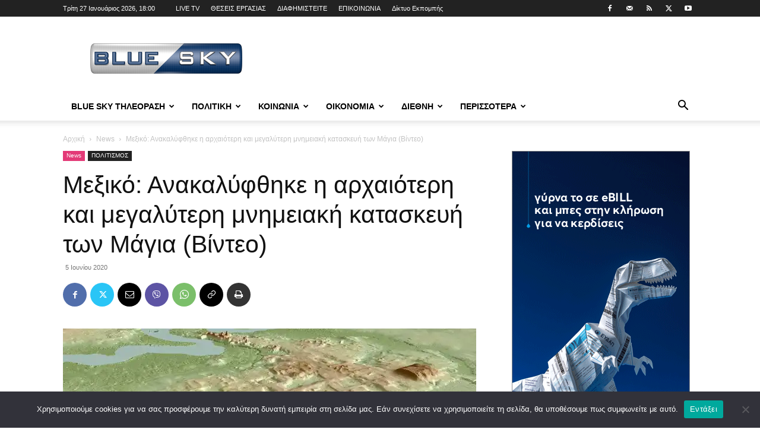

--- FILE ---
content_type: text/html; charset=UTF-8
request_url: https://blueskytv.gr/2020/06/%CE%BC%CE%B5%CE%BE%CE%B9%CE%BA%CF%8C-%CE%B1%CE%BD%CE%B1%CE%BA%CE%B1%CE%BB%CF%8D%CF%86%CE%B8%CE%B7%CE%BA%CE%B5-%CE%B7-%CE%B1%CF%81%CF%87%CE%B1%CE%B9%CF%8C%CF%84%CE%B5%CF%81%CE%B7-%CE%BA%CE%B1%CE%B9/
body_size: 39979
content:
<!doctype html >
<!--[if IE 8]>    <html class="ie8" lang="en"> <![endif]-->
<!--[if IE 9]>    <html class="ie9" lang="en"> <![endif]-->
<!--[if gt IE 8]><!--> <html lang="el"> <!--<![endif]-->
<head>
    <title>Μεξικό: Ανακαλύφθηκε η αρχαιότερη και μεγαλύτερη μνημειακή κατασκευή των Μάγια (Βίντεο)</title>
    <meta charset="UTF-8" />
    <meta name="viewport" content="width=device-width, initial-scale=1.0">
    <link rel="pingback" href="https://blueskytv.gr/xmlrpc.php" />
    <style id="jetpack-boost-critical-css">@media all{#cookie-notice *{-webkit-box-sizing:border-box;-moz-box-sizing:border-box;box-sizing:border-box}#cookie-notice .cookie-notice-container{display:block}#cookie-notice.cookie-notice-hidden .cookie-notice-container{display:none}.cookie-notice-container{padding:15px 30px;text-align:center;width:100%;z-index:2}.cn-close-icon{position:absolute;right:15px;top:50%;margin:-10px 0 0 0;width:15px;height:15px;opacity:.5;padding:10px;border:none;outline:0;background:0 0;box-shadow:none}.cn-close-icon:after,.cn-close-icon:before{position:absolute;content:" ";height:15px;width:2px;top:3px;background-color:grey}.cn-close-icon:before{transform:rotate(45deg)}.cn-close-icon:after{transform:rotate(-45deg)}#cookie-notice .cn-button{margin:0 0 0 10px;display:inline-block}#cookie-notice .cn-button:not(.cn-button-custom){font-family:-apple-system,BlinkMacSystemFont,Arial,Roboto,"Helvetica Neue",sans-serif;font-weight:400;font-size:13px;letter-spacing:.25px;line-height:20px;margin:0 0 0 10px;text-align:center;text-transform:none;display:inline-block;touch-action:manipulation;white-space:nowrap;outline:0;box-shadow:none;text-shadow:none;border:none;-webkit-border-radius:3px;-moz-border-radius:3px;border-radius:3px;text-decoration:none;padding:8.5px 10px;line-height:1;color:inherit}.cn-text-container{margin:0 0 6px 0}.cn-buttons-container,.cn-text-container{display:inline-block}@media all and (max-width:900px){.cookie-notice-container #cn-notice-text{display:block}.cookie-notice-container #cn-notice-buttons{display:block}#cookie-notice .cn-button{margin:0 5px 5px 5px}}@media all and (max-width:480px){.cookie-notice-container{padding:15px 25px}}.clearfix:after,.clearfix:before{display:table;content:"";line-height:0}.clearfix:after{clear:both}.clearfix:after,.clearfix:before{display:table;content:"";line-height:0}.clearfix:after{clear:both}:root{--td_theme_color:#4db2ec;--td_black:#222;--td_text_color:#111;--td_default_google_font_1:"Open Sans","Open Sans Regular",sans-serif;--td_default_google_font_2:"Roboto",sans-serif}.clearfix:after,.clearfix:before{display:table;content:"";line-height:0}.clearfix:after{clear:both}html{font-family:sans-serif;-ms-text-size-adjust:100%;-webkit-text-size-adjust:100%}body{margin:0}article,footer,header{display:block}a{background-color:#fff0}strong{font-weight:700}img{border:0}button,input{color:inherit;font:inherit;margin:0}button{overflow:visible}button{text-transform:none}button,html input[type=button],input[type=submit]{-webkit-appearance:button}input{line-height:normal}*{-webkit-box-sizing:border-box;-moz-box-sizing:border-box;box-sizing:border-box}:after,:before{-webkit-box-sizing:border-box;-moz-box-sizing:border-box;box-sizing:border-box}img{max-width:100%;height:auto}.td-main-content-wrap{background-color:#fff}.td-page-meta{display:none}.td-container{width:1068px;margin-right:auto;margin-left:auto}.td-container:after,.td-container:before{display:table;content:"";line-height:0}.td-container:after{clear:both}.td-pb-row{margin-right:-24px;margin-left:-24px;position:relative}.td-pb-row:after,.td-pb-row:before{display:table;content:""}.td-pb-row:after{clear:both}.td-pb-row [class*=td-pb-span]{display:block;min-height:1px;float:left;padding-right:24px;padding-left:24px;position:relative}@media (min-width:1019px) and (max-width:1140px){.td-pb-row [class*=td-pb-span]{padding-right:20px;padding-left:20px}}@media (min-width:768px) and (max-width:1018px){.td-pb-row [class*=td-pb-span]{padding-right:14px;padding-left:14px}}@media (max-width:767px){.td-pb-row [class*=td-pb-span]{padding-right:0;padding-left:0;float:none;width:100%}}.td-ss-main-sidebar{-webkit-backface-visibility:hidden;-webkit-perspective:1000}.td-pb-span4{width:33.33333333%}.td-pb-span8{width:66.66666667%}@media (min-width:1019px) and (max-width:1140px){.td-container{width:980px}.td-pb-row{margin-right:-20px;margin-left:-20px}}@media (min-width:768px) and (max-width:1018px){.td-container{width:740px}.td-pb-row{margin-right:-14px;margin-left:-14px}}@media (max-width:767px){.td-container{width:100%;padding-left:20px;padding-right:20px}.td-pb-row{width:100%;margin-left:0;margin-right:0}}.td-header-wrap{position:relative;z-index:2000}.td-header-row{font-family:var(--td_default_google_font_1,"Open Sans","Open Sans Regular",sans-serif)}.td-header-row:after,.td-header-row:before{display:table;content:""}.td-header-row:after{clear:both}.td-header-row [class*=td-header-sp]{display:block;min-height:1px;float:left;padding-right:24px;padding-left:24px}@media (min-width:1019px) and (max-width:1140px){.td-header-row [class*=td-header-sp]{padding-right:20px;padding-left:20px}}@media (min-width:768px) and (max-width:1018px){.td-header-row [class*=td-header-sp]{padding-right:14px;padding-left:14px}}@media (max-width:767px){.td-header-row [class*=td-header-sp]{padding-right:0;padding-left:0;float:none;width:100%}}.td-header-gradient:before{content:"";background:#fff0 url([data-uri]);width:100%;height:12px;position:absolute;left:0;bottom:-12px;z-index:1}@media (max-width:767px){#td-header-search-button{display:none}}#td-header-search-button-mob{display:none}@media (max-width:767px){#td-header-search-button-mob{display:block}}@media (min-width:768px){.td-drop-down-search .td-search-form{margin:20px}}.td-header-wrap .td-drop-down-search{position:absolute;top:100%;right:0;visibility:hidden;opacity:0;transform:translate3d(0,20px,0);-webkit-transform:translate3d(0,20px,0);background-color:#fff;-webkit-box-shadow:0 2px 6px rgb(0 0 0/.2);box-shadow:0 2px 6px rgb(0 0 0/.2);border-top:0;width:342px}.td-header-wrap .td-drop-down-search .btn{position:absolute;height:32px;min-width:67px;line-height:17px;padding:7px 15px 8px;text-shadow:none;vertical-align:top;right:20px;margin:0!important}.td-header-wrap .td-drop-down-search:before{position:absolute;top:-9px;right:19px;display:block;content:"";width:0;height:0;border-style:solid;border-width:0 5.5px 6px 5.5px;border-color:#fff0 #fff0 var(--td_theme_color,#4db2ec) #fff0}.td-header-wrap .td-drop-down-search:after{position:absolute;top:-3px;display:block;content:"";right:0;left:0;margin:0 auto;width:100%;height:3px;background-color:var(--td_theme_color,#4db2ec)}.td-header-wrap #td-header-search{width:235px;height:32px;margin:0;border-right:0;line-height:17px;border-color:#eaeaea!important}@media (max-width:767px){.td-header-wrap #td-header-search{width:91%;font-size:16px}}.td-header-wrap .td-post-category{z-index:2;position:relative}.td-banner-wrap-full{position:relative}.td-header-menu-wrap-full{z-index:9998;position:relative}@media (max-width:767px){.td-header-wrap .td-header-main-menu,.td-header-wrap .td-header-menu-wrap,.td-header-wrap .td-header-menu-wrap-full{background-color:var(--td_mobile_menu_color,#222)!important;height:54px!important}.header-search-wrap .td-icon-search{color:var(--td_mobile_icons_color,#fff)!important}}.td-header-wrap .td-header-menu-wrap-full{background-color:#fff}.td-header-style-1 .td-header-sp-logo{text-align:center}.td-header-style-1 .header-search-wrap .td-icon-search{color:#000}@media (max-width:767px){.td-header-style-1 .header-search-wrap .td-icon-search{color:#fff}}.td-header-style-1 .td-header-menu-wrap-full{position:relative}.td-header-main-menu{position:relative;z-index:999;padding-right:48px}@media (max-width:767px){.td-header-main-menu{padding-right:64px;padding-left:2px}}.sf-menu,.sf-menu li,.sf-menu ul{margin:0;list-style:none}@media (max-width:767px){.sf-menu{display:none}}.sf-menu ul{position:absolute;top:-999em;width:10em}.sf-menu>li.td-normal-menu>ul.sub-menu{left:-15px}@media (min-width:768px) and (max-width:1018px){.sf-menu>li.td-normal-menu>ul.sub-menu{left:-5px}}.sf-menu ul li{width:100%}.sf-menu li{float:left;position:relative}.sf-menu .td-menu-item>a{display:block;position:relative}.sf-menu>li>a{padding:0 14px;line-height:48px;font-size:14px;color:#000;font-weight:700;text-transform:uppercase;-webkit-backface-visibility:hidden}@media (min-width:768px) and (max-width:1018px){.sf-menu>li>a{padding:0 9px;font-size:11px}}.sf-menu>li>a:after{background-color:#fff0;content:"";width:0;height:3px;position:absolute;bottom:0;left:0;right:0;margin:0 auto;-webkit-transform:translate3d(0,0,0);transform:translate3d(0,0,0)}#td-header-menu{display:inline-block;vertical-align:top}.td-normal-menu ul{box-shadow:1px 1px 4px rgb(0 0 0/.15)}.sf-menu .td-normal-menu ul{padding:15px 0}@media (min-width:768px) and (max-width:1018px){.sf-menu .td-normal-menu ul{padding:8px 0}}.sf-menu .td-normal-menu ul ul{margin:-15px 0}@media (min-width:768px) and (max-width:1018px){.sf-menu .td-normal-menu ul ul{margin:-8px 0}}.sf-menu ul{background-color:#fff}.sf-menu ul .td-menu-item>a{padding:7px 30px;font-size:12px;line-height:20px;color:#111}@media (min-width:768px) and (max-width:1018px){.sf-menu ul .td-menu-item>a{padding:5px 16px 6px;font-size:11px}}.sf-menu .sub-menu{-webkit-backface-visibility:hidden}.header-search-wrap{position:absolute;top:0;right:0;z-index:999}.header-search-wrap .td-icon-search{display:inline-block;font-size:19px;width:48px;line-height:48px;text-align:center}@media (min-width:768px) and (max-width:1018px){.header-search-wrap .td-icon-search{font-size:15px}}@media (max-width:767px){.header-search-wrap .td-icon-search{height:54px;width:54px;line-height:54px;font-size:22px;margin-right:2px}}#td-outer-wrap{overflow:hidden}@media (max-width:767px){#td-outer-wrap{margin:auto;width:100%;-webkit-transform-origin:50% 200px 0;transform-origin:50% 200px 0}}#td-top-mobile-toggle{display:none}@media (max-width:767px){#td-top-mobile-toggle{display:inline-block;position:relative}}#td-top-mobile-toggle a{display:inline-block}#td-top-mobile-toggle i{font-size:27px;width:64px;line-height:54px;height:54px;display:inline-block;padding-top:1px;color:var(--td_mobile_icons_color,#fff)}.td-menu-background{background-repeat:var(--td_mobile_background_repeat,no-repeat);background-size:var(--td_mobile_background_size,cover);background-position:var(--td_mobile_background_size,center top);position:fixed;top:0;display:block;width:100%;height:113%;z-index:9999;visibility:hidden;transform:translate3d(-100%,0,0);-webkit-transform:translate3d(-100%,0,0)}.td-menu-background:before{content:"";width:100%;height:100%;position:absolute;top:0;left:0;opacity:.98;background:#313b45;background:-webkit-gradient(left top,left bottom,color-stop(0,var(--td_mobile_gradient_one_mob,#313b45)),color-stop(100%,var(--td_mobile_gradient_two_mob,#3393b8)));background:linear-gradient(to bottom,var(--td_mobile_gradient_one_mob,#313b45) 0,var(--td_mobile_gradient_two_mob,#3393b8) 100%)}#td-mobile-nav{padding:0;position:fixed;width:100%;height:calc(100% + 1px);top:0;z-index:9999;visibility:hidden;transform:translate3d(-99%,0,0);-webkit-transform:translate3d(-99%,0,0);left:-1%;font-family:-apple-system,".SFNSText-Regular","San Francisco",Roboto,"Segoe UI","Helvetica Neue","Lucida Grande",sans-serif}#td-mobile-nav{height:1px;overflow:hidden}#td-mobile-nav .td-menu-socials{padding:0 65px 0 20px;overflow:hidden;height:60px}#td-mobile-nav .td-social-icon-wrap{margin:20px 5px 0 0;display:inline-block}#td-mobile-nav .td-social-icon-wrap i{border:none;background-color:#fff0;font-size:14px;width:40px;height:40px;line-height:38px;color:var(--td_mobile_text_color,#fff);vertical-align:middle}.td-mobile-close{position:absolute;right:1px;top:0;z-index:1000}.td-mobile-close .td-icon-close-mobile{height:70px;width:70px;line-height:70px;font-size:21px;color:var(--td_mobile_text_color,#fff);top:4px;position:relative}.td-mobile-content{padding:20px 20px 0}.td-mobile-container{padding-bottom:20px;position:relative}.td-mobile-content ul{list-style:none;margin:0;padding:0}.td-mobile-content li{float:none;margin-left:0;-webkit-touch-callout:none}.td-mobile-content li a{display:block;line-height:21px;font-size:21px;color:var(--td_mobile_text_color,#fff);margin-left:0;padding:12px 30px 12px 12px;font-weight:700}.td-mobile-content .td-icon-menu-right{display:none;position:absolute;top:10px;right:-4px;z-index:1000;font-size:14px;padding:6px 12px;float:right;color:var(--td_mobile_text_color,#fff);-webkit-transform-origin:50% 48%0;transform-origin:50% 48%0;transform:rotate(-90deg);-webkit-transform:rotate(-90deg)}.td-mobile-content .td-icon-menu-right:before{content:""}.td-mobile-content .sub-menu{max-height:0;overflow:hidden;opacity:0}.td-mobile-content .sub-menu .td-icon-menu-right{font-size:11px;right:-2px;top:8px;color:var(--td_mobile_text_color,#fff)}.td-mobile-content .sub-menu a{padding:9px 26px 9px 36px!important;line-height:19px;font-size:16px;font-weight:400}.td-mobile-content .sub-menu .sub-menu a{padding-left:55px!important}.td-mobile-content .menu-item-has-children a{width:100%;z-index:1}.td-mobile-container{opacity:1}.td-search-wrap-mob{padding:0;position:absolute;width:100%;height:auto;top:0;text-align:center;z-index:9999;visibility:hidden;color:var(--td_mobile_text_color,#fff);font-family:-apple-system,".SFNSText-Regular","San Francisco",Roboto,"Segoe UI","Helvetica Neue","Lucida Grande",sans-serif}.td-search-wrap-mob .td-drop-down-search{opacity:0;visibility:hidden;-webkit-backface-visibility:hidden;position:relative}.td-search-wrap-mob #td-header-search-mob{color:var(--td_mobile_text_color,#fff);font-weight:700;font-size:26px;height:40px;line-height:36px;border:0;background:#fff0;outline:0;margin:8px 0;padding:0;text-align:center}.td-search-wrap-mob .td-search-input{margin:0 5%;position:relative}.td-search-wrap-mob .td-search-input span{opacity:.8;font-size:12px}.td-search-wrap-mob .td-search-input:after,.td-search-wrap-mob .td-search-input:before{content:"";position:absolute;display:block;width:100%;height:1px;background-color:var(--td_mobile_text_color,#fff);bottom:0;left:0;opacity:.2}.td-search-wrap-mob .td-search-input:after{opacity:.8;transform:scaleX(0);-webkit-transform:scaleX(0)}.td-search-wrap-mob .td-search-form{margin-bottom:30px}.td-search-background{background-repeat:no-repeat;background-size:cover;background-position:center top;position:fixed;top:0;display:block;width:100%;height:113%;z-index:9999;transform:translate3d(100%,0,0);-webkit-transform:translate3d(100%,0,0);visibility:hidden}.td-search-background:before{content:"";width:100%;height:100%;position:absolute;top:0;left:0;opacity:.98;background:#313b45;background:-webkit-gradient(left top,left bottom,color-stop(0,var(--td_mobile_gradient_one_mob,#313b45)),color-stop(100%,var(--td_mobile_gradient_two_mob,#3393b8)));background:linear-gradient(to bottom,var(--td_mobile_gradient_one_mob,#313b45) 0,var(--td_mobile_gradient_two_mob,#3393b8) 100%)}.td-search-close{text-align:right;z-index:1000}.td-search-close .td-icon-close-mobile{height:70px;width:70px;line-height:70px;font-size:21px;color:var(--td_mobile_text_color,#fff);position:relative;top:4px;right:0}.td-login-inputs{position:relative}body{font-family:Verdana,BlinkMacSystemFont,-apple-system,"Segoe UI",Roboto,Oxygen,Ubuntu,Cantarell,"Open Sans","Helvetica Neue",sans-serif;font-size:14px;line-height:21px}p{margin-top:0;margin-bottom:21px}a{color:var(--td_theme_color,#4db2ec);text-decoration:none}ul{padding:0}ul li{line-height:24px;margin-left:21px}h1,h3{font-family:var(--td_default_google_font_2,"Roboto",sans-serif);color:var(--td_text_color,#111);font-weight:400;margin:6px 0}h3>a{color:var(--td_text_color,#111)}h1{font-size:32px;line-height:40px;margin-top:33px;margin-bottom:23px}h3{font-size:22px;line-height:30px;margin-top:27px;margin-bottom:17px}input[type=submit]{font-family:var(--td_default_google_font_2,"Roboto",sans-serif);font-size:13px;background-color:var(--td_black,#222);border-radius:0;color:#fff;border:none;padding:8px 15px;font-weight:500}input[type=text]{font-size:12px;line-height:21px;color:#444;border:1px solid #e1e1e1;width:100%;max-width:100%;height:34px;padding:3px 9px}@media (max-width:767px){input[type=text]{font-size:16px}}input[type=password]{width:100%;position:relative;top:0;display:inline-table;vertical-align:middle;font-size:12px;line-height:21px;color:#444;border:1px solid #ccc;max-width:100%;height:34px;padding:3px 9px;margin-bottom:10px}@media (max-width:767px){input[type=password]{font-size:16px}}.tagdiv-type{font-size:15px;line-height:1.74;color:#222}.tagdiv-type img{margin-bottom:21px}.tagdiv-type p{margin-bottom:26px}.tagdiv-type iframe{max-width:100%!important}.entry-title{word-wrap:break-word}.td-module-thumb{position:relative;margin-bottom:13px}.td-module-thumb .entry-thumb{display:block}.td-video-play-ico{position:absolute;width:40px;height:40px;top:50%;left:50%;transform:translate(-50%,-50%);-webkit-transform:translate(-50%,-50%);background-color:rgb(0 0 0/.48);border:.05em solid #fff;border-radius:100%;font-size:40px;z-index:1;-webkit-box-shadow:0 0 .15em rgb(0 0 0/.4);box-shadow:0 0 .15em rgb(0 0 0/.4)}.td-video-play-ico i{position:absolute;top:50%;transform:translate(-50%,-50%);-webkit-transform:translate(-50%,-50%);font-size:35%;color:#fff}.td-video-play-ico i.td-icon-video-thumb-play{left:54%}.td-module-meta-info{font-family:var(--td_default_google_font_1,"Open Sans","Open Sans Regular",sans-serif);font-size:11px;margin-bottom:7px;line-height:1;min-height:17px}.td-post-date{color:#767676;display:inline-block;position:relative;top:2px}.td-post-category{font-family:var(--td_default_google_font_1,"Open Sans","Open Sans Regular",sans-serif);font-size:10px;font-weight:600;line-height:1;background-color:var(--td_black,#222);color:#fff;margin-right:5px;padding:3px 6px 4px;display:block;vertical-align:top}.td-module-image{position:relative}.td-module-image .td-post-category{position:absolute;bottom:0}.td-main-content-wrap{padding-bottom:40px}@media (max-width:767px){.td-main-content-wrap{padding-bottom:26px}}.td-ss-main-sidebar{perspective:unset!important}.td-crumb-container{min-height:35px;margin-bottom:9px;padding-top:21px}@media (min-width:768px) and (max-width:1018px){.td-crumb-container{padding-top:16px}}@media (max-width:767px){.td-crumb-container{padding-top:11px}}@media (max-width:767px){.single-post .td-bred-no-url-last{display:none}}.entry-crumbs{font-family:var(--td_default_google_font_1,"Open Sans","Open Sans Regular",sans-serif);font-size:12px;color:#c3c3c3;line-height:18px;padding-top:1px;padding-bottom:2px}.entry-crumbs a{color:#c3c3c3}.entry-crumbs .td-bread-sep{font-size:8px;margin:0 5px}.td-category{list-style:none;font-family:var(--td_default_google_font_1,"Open Sans","Open Sans Regular",sans-serif);font-size:10px;margin-top:0;margin-bottom:10px;line-height:1}.td-category li{display:inline-block;margin:0 5px 5px 0;line-height:1}.td-category a{color:#fff;background-color:var(--td_black,#222);padding:3px 6px 4px 6px;white-space:nowrap;display:inline-block}@media (max-width:767px){.single .td-category{margin-bottom:0}}.post{background-color:var(--td_container_transparent,#fff)}.post header .entry-title{margin-top:0;margin-bottom:7px;word-wrap:break-word;font-size:41px;line-height:50px}@media (max-width:1018px){.post header .entry-title{font-size:32px;line-height:36px}}@media (max-width:767px){.post header .entry-title{margin-top:3px;margin-bottom:9px}}header .td-module-meta-info{margin-bottom:16px}header .td-post-date{margin-left:4px;color:#767676;float:left}.post footer{clear:both}.td-post-source-tags{font-size:11px}.td-next-prev-separator{display:none}.td-author-name{font-family:var(--td_default_google_font_1,"Open Sans","Open Sans Regular",sans-serif);font-size:15px;line-height:21px;font-weight:700;margin:7px 0 8px 0}.td-author-name a{color:#222}.td-post-featured-image{position:relative}.td-post-featured-image img{display:block;margin-bottom:26px;width:100%}.td-post-content{margin-top:21px;padding-bottom:16px}@media (max-width:767px){.td-post-content{margin-top:16px}}.td-post-content p{word-wrap:break-word}.td-post-content img{display:block}@media (max-width:1018px){.td-post-template-default .td-post-header header .entry-title{font-size:32px;line-height:36px}}.td-post-template-default .td-post-featured-image img{width:auto}.td-post-template-default .wpb_video_wrapper{margin-bottom:26px}.td-post-template-default .wpb_video_wrapper iframe{display:block}@font-face{font-family:newspaper;font-weight:400;font-style:normal;font-display:swap}[class*=" td-icon-"]:before,[class^=td-icon-]:before{font-family:newspaper;speak:none;font-style:normal;font-weight:400;font-variant:normal;text-transform:none;line-height:1;text-align:center;-webkit-font-smoothing:antialiased;-moz-osx-font-smoothing:grayscale}[class*=td-icon-]{line-height:1;text-align:center;display:inline-block}.td-icon-right:before{content:""}.td-icon-search:before{content:""}.td-icon-menu-left:before{content:""}.td-icon-menu-right:before{content:""}.td-icon-mail:before{content:""}.td-icon-facebook:before{content:""}.td-icon-mail-1:before{content:""}.td-icon-rss:before{content:""}.td-icon-twitter:before{content:""}.td-icon-youtube:before{content:""}.td-icon-mobile:before{content:""}.td-icon-whatsapp:before{content:""}.td-icon-close-mobile:before{content:""}.td-icon-modal-back:before{content:""}.td-icon-print:before{content:""}.td-icon-viber:before{content:""}.td-icon-plus:before{content:""}.td-icon-video-thumb-play:before{content:""}.td-icon-check:before{content:""}.td-icon-copy_url:before{content:""}.wpb_button{margin-bottom:35px}.wpb_button{display:inline-block;padding:4px 10px 4px;margin-bottom:0;margin-top:0;font-size:13px;line-height:18px;color:#333;text-align:center;text-shadow:0 1px 1px rgba(255,255,255,.75);vertical-align:middle;background-color:#f7f7f7;border:1px solid #ccc;border-bottom-color:#b3b3b3;-webkit-border-radius:2px;-moz-border-radius:2px;border-radius:2px;-webkit-box-shadow:none;-moz-box-shadow:none;box-shadow:none}.wpb_btn-inverse{color:#fff;text-shadow:0-1px 0 rgba(0,0,0,.25)}.wpb_button{border-color:#ccc;border-color:rgba(0,0,0,.1) rgba(0,0,0,.1) rgba(0,0,0,.1)}.wpb_btn-inverse{background-color:#555}.clearfix:after,.clearfix:before{display:table;content:"";line-height:0}.clearfix:after{clear:both}.td_block_wrap{margin-bottom:48px;position:relative;clear:both}@media (max-width:767px){.td_block_wrap{margin-bottom:32px}}.td_block_wrap .td-next-prev-wrap{margin-top:20px}@media (max-width:767px){.td_block_wrap .td-next-prev-wrap{margin-bottom:0}}.td_with_ajax_pagination{transform:translate3d(0,0,0);-webkit-transform:translate3d(0,0,0);overflow:hidden}.td-next-prev-wrap{position:relative;clear:both}.td-next-prev-wrap a{display:inline-block;margin-right:7px;width:25px;height:25px;border:1px solid #dcdcdc;line-height:24px;text-align:center;vertical-align:middle;font-size:7px;color:#b7b7b7}.td-next-prev-wrap .ajax-page-disabled{opacity:.5}.td-next-prev-wrap .td-ajax-next-page{padding-left:2px}.td-next-prev-wrap .td-ajax-prev-page{padding-right:1px}@-moz-document url-prefix(){.td-next-prev-wrap a{line-height:23px}}.mfp-hide{display:none!important}.white-popup-block{position:relative;margin:0 auto;max-width:500px;min-height:500px;font-family:var(--td_default_google_font_1,"Open Sans","Open Sans Regular",sans-serif);text-align:center;color:#fff;vertical-align:top;-webkit-box-shadow:0 0 20px 0 rgb(0 0 0/.2);box-shadow:0 0 20px 0 rgb(0 0 0/.2);padding:0 0 24px;overflow:hidden}.white-popup-block:after{content:"";width:100%;height:100%;position:absolute;top:0;left:0;display:block;background:var(--td_login_gradient_one,rgb(0 69 130/.8));background:-webkit-gradient(left bottom,right top,color-stop(0,var(--td_login_gradient_one,rgb(0 69 130/.8))),color-stop(100%,var(--td_login_gradient_two,rgb(38 134 146/.8))));background:linear-gradient(45deg,var(--td_login_gradient_one,rgb(0 69 130/.8)) 0,var(--td_login_gradient_two,rgb(38 134 146/.8)) 100%);z-index:-2}.white-popup-block:before{content:"";width:100%;height:100%;position:absolute;top:0;left:0;display:block;background-repeat:var(--td_login_background_repeat,no-repeat);background-size:var(--td_login_background_size,cover);background-position:var(--td_login_background_position,top);opacity:var(--td_login_background_opacity,1);z-index:-3}#login_pass{display:none!important}.td-a-rec img{display:block}.td-header-rec-wrap{position:relative;min-height:90px}@media (min-width:768px) and (max-width:1018px){.td-header-rec-wrap{min-height:60px}}@media (max-width:767px){.td-header-rec-wrap{margin-left:auto;margin-right:auto;display:table;min-height:0!important}}.td-header-sp-recs{padding:0!important;width:728px;position:relative;min-height:0!important}@media (min-width:768px) and (max-width:1018px){.td-header-sp-recs{width:470px}}@media (max-width:767px){.td-header-sp-recs{width:100%}}.td-a-rec-id-custom_ad_1 img{width:100%}.td-g-rec-id-sidebar{text-align:center}.td-a-rec-id-custom_ad_1{text-align:center;display:table;margin-left:auto;margin-right:auto;position:relative}.td-a-rec-id-custom_ad_1>div{margin-bottom:44px}.td-all-devices{display:table;margin-left:auto;margin-right:auto}.td-all-devices img{display:block}.td-container-wrap{background-color:var(--td_container_transparent,#fff);margin-left:auto;margin-right:auto}.wpb_button{display:inline-block;font-family:var(--td_default_google_font_1,"Open Sans","Open Sans Regular",sans-serif);font-weight:600;line-height:24px;text-shadow:none;border:none;border-radius:0;margin-bottom:21px}.clearfix:after,.clearfix:before{display:table;content:"";line-height:0}.clearfix:after{clear:both}html{font-family:sans-serif;-ms-text-size-adjust:100%;-webkit-text-size-adjust:100%}body{margin:0}article,footer,header{display:block}a{background-color:#fff0}strong{font-weight:700}h1{font-size:2em;margin:.67em 0}img{border:0}button,input{color:inherit;font:inherit;margin:0}button{overflow:visible}button{text-transform:none}button,html input[type=button],input[type=submit]{-webkit-appearance:button}input{line-height:normal}.td-header-sp-logo img{margin:auto;position:absolute;top:0;bottom:0;left:0;right:0}.td-main-menu-logo{display:none;float:left;margin-right:10px;height:48px}@media (max-width:767px){.td-main-menu-logo{display:block;margin-right:0;height:0}}.td-main-menu-logo a{line-height:48px}.td-main-menu-logo img{padding:3px 0;position:relative;vertical-align:middle;max-height:48px;width:auto}@media (max-width:767px){.td-main-menu-logo img{margin:auto;bottom:0;top:0;left:0;right:0;position:absolute;padding:0}}@media (max-width:1140px){.td-main-menu-logo img{max-width:180px}}.td-visual-hidden{border:0;width:1px;height:1px;margin:-1px;overflow:hidden;padding:0;position:absolute}.td-logo-in-header .td-sticky-header.td-mobile-logo{display:none}@media (max-width:767px){.td-logo-in-header .td-sticky-header.td-mobile-logo{display:inherit}}.td-logo-in-header .td-sticky-header.td-header-logo{display:block}@media (max-width:767px){.td-logo-in-header .td-sticky-header.td-header-logo{display:none}}.td-header-top-menu-full{position:relative;z-index:9999}@media (max-width:767px){.td-header-top-menu-full{display:none}}.td-header-style-1 .td-header-top-menu-full{background-color:#222}.td-header-style-1 .td-header-sp-logo{width:284px;position:relative;height:90px;margin:28px 28px 9px 28px}@media (min-width:1019px) and (max-width:1140px){.td-header-style-1 .td-header-sp-logo{width:224px;margin-left:0}}@media (min-width:768px) and (max-width:1018px){.td-header-style-1 .td-header-sp-logo{width:214px;margin:14px 28px 0 28px;max-height:60px}}@media (max-width:767px){.td-header-style-1 .td-header-sp-logo{display:none}}.td-header-style-1 .td-header-sp-logo img{width:auto;max-height:90px}@media (min-width:768px) and (max-width:1018px){.td-header-style-1 .td-header-sp-logo img{max-height:60px}}.td-header-style-1 .td-header-sp-recs{margin:28px 0 9px 0}@media (min-width:768px) and (max-width:1018px){.td-header-style-1 .td-header-sp-recs{margin:14px 0 0 0}}@media (max-width:767px){.td-header-style-1 .td-header-sp-recs{margin:0}}.td-header-style-1 .header-search-wrap .td-icon-search{color:#000}@media (max-width:767px){.td-header-style-1 .header-search-wrap .td-icon-search{color:#fff}}.td-mega-menu{position:static!important}.td-mega-menu ul.sub-menu{position:absolute;width:1114px!important;height:auto;left:50%!important;transform:translateX(-50%);-webkit-transform:translateX(-50%);display:none;border:1px solid #eaeaea;box-shadow:0 2px 6px rgb(0 0 0/.1)}@media (min-width:1019px) and (max-width:1140px){.td-mega-menu ul.sub-menu{width:1024px!important}}@media (min-width:768px) and (max-width:1018px){.td-mega-menu ul.sub-menu{width:786px!important}}.td-mega-menu .td_block_mega_menu .td-next-prev-wrap{margin:0 0 22px 22px}.td_block_mega_menu{display:table;width:100%;margin-bottom:0!important}.td_mega_menu_sub_cats{width:218px;max-width:218px;text-align:right;display:table-cell;height:100%;vertical-align:top;padding-top:22px;background-color:#fafafa;position:relative}@media (min-width:1019px) and (max-width:1140px){.td_mega_menu_sub_cats{width:200px;max-width:200px}}@media (min-width:768px) and (max-width:1018px){.td_mega_menu_sub_cats{width:152px;max-width:152px}}.td_mega_menu_sub_cats:after{content:"";width:1px;height:100%;position:absolute;top:0;right:0;background-color:#eaeaea}.td_mega_menu_sub_cats a{display:block;font-size:13px;font-weight:600;color:#333;padding:5px 22px;position:relative;vertical-align:middle;border-top:1px solid #fff0;border-bottom:1px solid #fff0}@media (min-width:1019px) and (max-width:1140px){.td_mega_menu_sub_cats a{padding:4px 22px}}@media (min-width:768px) and (max-width:1018px){.td_mega_menu_sub_cats a{font-size:11px;padding:3px 22px}}.td_mega_menu_sub_cats .cur-sub-cat{background-color:#fff;color:var(--td_theme_color,#4db2ec);border-top:1px solid #eaeaea;border-bottom:1px solid #eaeaea}.td_mega_menu_sub_cats .cur-sub-cat:before{content:"";width:1px;height:100%;position:absolute;top:0;right:0;background-color:#fff;z-index:1}.block-mega-child-cats{overflow-x:hidden;overflow-y:auto;max-height:252px;-webkit-overflow-scrolling:touch}@media (min-width:1019px) and (max-width:1140px){.block-mega-child-cats{max-height:238px}}@media (min-width:768px) and (max-width:1018px){.block-mega-child-cats{max-height:224px}}.td-mega-row{display:table-cell;padding:22px 0 10px 0}@media (min-width:768px) and (max-width:1018px){.td-mega-row{padding-bottom:6px}}.td-mega-span{width:196px;min-height:202px;float:left;margin-left:22px}@media (min-width:1019px) and (max-width:1140px){.td-mega-span{width:178px;min-height:189px}}@media (min-width:768px) and (max-width:1018px){.td-mega-span{width:130px;min-height:176px}}.td-mega-span .td-module-thumb{position:relative;margin-bottom:0}.td-mega-span .entry-thumb{min-height:135px}@media (min-width:1019px) and (max-width:1140px){.td-mega-span .entry-thumb{min-height:122px}}@media (min-width:768px) and (max-width:1018px){.td-mega-span .entry-thumb{min-height:89px}}.td-mega-span h3{font-family:var(--td_default_google_font_2,"Roboto",sans-serif);font-weight:500;font-size:13px;margin:7px 0 0;line-height:18px}@media (min-width:768px) and (max-width:1018px){.td-mega-span h3{font-size:12px;line-height:16px}}.td-mega-span h3 a{color:#333;display:block}.td-header-top-menu{color:#fff;font-size:11px}.td-header-top-menu a{color:#fff}@media (min-width:1019px) and (max-width:1140px){.td-header-top-menu{overflow:visible}}.td-header-sp-top-menu{line-height:28px;padding:0!important;z-index:1000;float:left}@media (max-width:767px){.td-header-sp-top-menu{display:none!important}}.td-header-sp-top-widget{position:relative;line-height:28px;text-align:right;padding-left:0!important;padding-right:0!important}.td-header-sp-top-widget .td-social-icon-wrap .td-icon-font{vertical-align:middle}@media (max-width:767px){.td-header-sp-top-widget{width:100%;text-align:center}}.td_data_time{display:inline-block;margin-right:32px}.menu-top-container{display:inline-block;margin-right:16px}.top-header-menu{list-style:none;margin:0;display:inline-block}.top-header-menu li{display:inline-block;position:relative;margin-left:0}.top-header-menu li a{margin-right:16px;line-height:1}.top-header-menu>li{line-height:28px}.td-social-icon-wrap>a{display:inline-block}.td-social-icon-wrap .td-icon-font{font-size:12px;width:30px;height:24px;line-height:24px}@media (max-width:767px){.td-social-icon-wrap{margin:0 3px}}.top-bar-style-1 .td-header-sp-top-widget{float:right}.wpb_video_wrapper{margin-bottom:26px}.wpb_video_wrapper iframe{display:block}.td-pulldown-filter-list{display:none}.td-footer-template-13 .td-social-name{color:#fff;font-size:13px;margin-left:10px}@media (min-width:768px) and (max-width:1018px){.td-footer-template-13 .td-social-name{font-size:11px;margin-left:5px}}@media (max-width:767px){.td-footer-template-13 .td-social-name{display:none}}}</style><meta name='robots' content='index, follow, max-image-preview:large, max-snippet:-1, max-video-preview:-1' />
<link rel="icon" type="image/png" href="https://blueskytv.gr/wp-content/uploads/2020/12/social-logo.jpg"><link rel="apple-touch-icon" sizes="76x76" href="https://blueskytv.gr/wp-content/uploads/2020/12/social-logo.jpg"/><link rel="apple-touch-icon" sizes="120x120" href="https://blueskytv.gr/wp-content/uploads/2020/12/social-logo.jpg"/><link rel="apple-touch-icon" sizes="152x152" href="https://blueskytv.gr/wp-content/uploads/2020/12/social-logo.jpg"/><link rel="apple-touch-icon" sizes="114x114" href="https://blueskytv.gr/wp-content/uploads/2020/12/social-logo.jpg"/><link rel="apple-touch-icon" sizes="144x144" href="https://blueskytv.gr/wp-content/uploads/2020/12/social-logo.jpg"/>
	<!-- This site is optimized with the Yoast SEO plugin v26.7 - https://yoast.com/wordpress/plugins/seo/ -->
	<meta name="description" content="Έως τώρα η κυρίαρχη επιστημονική άποψη ήταν ότι ο πολιτισμός των Μάγια αναπτύχθηκε σταδιακά, ξεκινώντας από μικρά χωριά" />
	<link rel="canonical" href="https://blueskytv.gr/2020/06/μεξικό-ανακαλύφθηκε-η-αρχαιότερη-και/" />
	<meta property="og:locale" content="el_GR" />
	<meta property="og:type" content="article" />
	<meta property="og:title" content="Μεξικό: Ανακαλύφθηκε η αρχαιότερη και μεγαλύτερη μνημειακή κατασκευή των Μάγια (Βίντεο)" />
	<meta property="og:description" content="Έως τώρα η κυρίαρχη επιστημονική άποψη ήταν ότι ο πολιτισμός των Μάγια αναπτύχθηκε σταδιακά, ξεκινώντας από μικρά χωριά" />
	<meta property="og:url" content="https://blueskytv.gr/2020/06/μεξικό-ανακαλύφθηκε-η-αρχαιότερη-και/" />
	<meta property="og:site_name" content="BLUE SKY" />
	<meta property="article:publisher" content="https://www.facebook.com/blueskytv" />
	<meta property="article:author" content="https://www.facebook.com/elsiatounis" />
	<meta property="article:published_time" content="2020-06-05T19:54:32+00:00" />
	<meta property="og:image" content="https://blueskytv.gr/wp-content/uploads/2020/06/image-two_am_web.jpg" />
	<meta property="og:image:width" content="1200" />
	<meta property="og:image:height" content="800" />
	<meta property="og:image:type" content="image/jpeg" />
	<meta name="author" content="News Desk" />
	<meta name="twitter:card" content="summary_large_image" />
	<meta name="twitter:creator" content="@blueskytvgr" />
	<meta name="twitter:site" content="@blueskytvgr" />
	<meta name="twitter:label1" content="Συντάχθηκε από" />
	<meta name="twitter:data1" content="News Desk" />
	<script data-jetpack-boost="ignore" type="application/ld+json" class="yoast-schema-graph">{"@context":"https://schema.org","@graph":[{"@type":"Article","@id":"https://blueskytv.gr/2020/06/%ce%bc%ce%b5%ce%be%ce%b9%ce%ba%cf%8c-%ce%b1%ce%bd%ce%b1%ce%ba%ce%b1%ce%bb%cf%8d%cf%86%ce%b8%ce%b7%ce%ba%ce%b5-%ce%b7-%ce%b1%cf%81%cf%87%ce%b1%ce%b9%cf%8c%cf%84%ce%b5%cf%81%ce%b7-%ce%ba%ce%b1%ce%b9/#article","isPartOf":{"@id":"https://blueskytv.gr/2020/06/%ce%bc%ce%b5%ce%be%ce%b9%ce%ba%cf%8c-%ce%b1%ce%bd%ce%b1%ce%ba%ce%b1%ce%bb%cf%8d%cf%86%ce%b8%ce%b7%ce%ba%ce%b5-%ce%b7-%ce%b1%cf%81%cf%87%ce%b1%ce%b9%cf%8c%cf%84%ce%b5%cf%81%ce%b7-%ce%ba%ce%b1%ce%b9/"},"author":{"name":"News Desk","@id":"https://blueskytv.gr/#/schema/person/d2f85b2e77b19833b6ffb7e134d3a0d1"},"headline":"Μεξικό: Ανακαλύφθηκε η αρχαιότερη και μεγαλύτερη μνημειακή κατασκευή των Μάγια (Βίντεο)","datePublished":"2020-06-05T19:54:32+00:00","mainEntityOfPage":{"@id":"https://blueskytv.gr/2020/06/%ce%bc%ce%b5%ce%be%ce%b9%ce%ba%cf%8c-%ce%b1%ce%bd%ce%b1%ce%ba%ce%b1%ce%bb%cf%8d%cf%86%ce%b8%ce%b7%ce%ba%ce%b5-%ce%b7-%ce%b1%cf%81%cf%87%ce%b1%ce%b9%cf%8c%cf%84%ce%b5%cf%81%ce%b7-%ce%ba%ce%b1%ce%b9/"},"wordCount":24,"image":{"@id":"https://blueskytv.gr/2020/06/%ce%bc%ce%b5%ce%be%ce%b9%ce%ba%cf%8c-%ce%b1%ce%bd%ce%b1%ce%ba%ce%b1%ce%bb%cf%8d%cf%86%ce%b8%ce%b7%ce%ba%ce%b5-%ce%b7-%ce%b1%cf%81%cf%87%ce%b1%ce%b9%cf%8c%cf%84%ce%b5%cf%81%ce%b7-%ce%ba%ce%b1%ce%b9/#primaryimage"},"thumbnailUrl":"https://i0.wp.com/blueskytv.gr/wp-content/uploads/2020/06/image-two_am_web.jpg?fit=1200%2C800&ssl=1","keywords":["Ανακαλύφθηκε","αρχαιότερη","βίντεο","κατασκευή","μάγια","μεγαλύτερη","Μεξικό","μνημειακή"],"articleSection":["News","ΠΟΛΙΤΙΣΜΟΣ"],"inLanguage":"el"},{"@type":"WebPage","@id":"https://blueskytv.gr/2020/06/%ce%bc%ce%b5%ce%be%ce%b9%ce%ba%cf%8c-%ce%b1%ce%bd%ce%b1%ce%ba%ce%b1%ce%bb%cf%8d%cf%86%ce%b8%ce%b7%ce%ba%ce%b5-%ce%b7-%ce%b1%cf%81%cf%87%ce%b1%ce%b9%cf%8c%cf%84%ce%b5%cf%81%ce%b7-%ce%ba%ce%b1%ce%b9/","url":"https://blueskytv.gr/2020/06/%ce%bc%ce%b5%ce%be%ce%b9%ce%ba%cf%8c-%ce%b1%ce%bd%ce%b1%ce%ba%ce%b1%ce%bb%cf%8d%cf%86%ce%b8%ce%b7%ce%ba%ce%b5-%ce%b7-%ce%b1%cf%81%cf%87%ce%b1%ce%b9%cf%8c%cf%84%ce%b5%cf%81%ce%b7-%ce%ba%ce%b1%ce%b9/","name":"Μεξικό: Ανακαλύφθηκε η αρχαιότερη και μεγαλύτερη μνημειακή κατασκευή των Μάγια (Βίντεο)","isPartOf":{"@id":"https://blueskytv.gr/#website"},"primaryImageOfPage":{"@id":"https://blueskytv.gr/2020/06/%ce%bc%ce%b5%ce%be%ce%b9%ce%ba%cf%8c-%ce%b1%ce%bd%ce%b1%ce%ba%ce%b1%ce%bb%cf%8d%cf%86%ce%b8%ce%b7%ce%ba%ce%b5-%ce%b7-%ce%b1%cf%81%cf%87%ce%b1%ce%b9%cf%8c%cf%84%ce%b5%cf%81%ce%b7-%ce%ba%ce%b1%ce%b9/#primaryimage"},"image":{"@id":"https://blueskytv.gr/2020/06/%ce%bc%ce%b5%ce%be%ce%b9%ce%ba%cf%8c-%ce%b1%ce%bd%ce%b1%ce%ba%ce%b1%ce%bb%cf%8d%cf%86%ce%b8%ce%b7%ce%ba%ce%b5-%ce%b7-%ce%b1%cf%81%cf%87%ce%b1%ce%b9%cf%8c%cf%84%ce%b5%cf%81%ce%b7-%ce%ba%ce%b1%ce%b9/#primaryimage"},"thumbnailUrl":"https://i0.wp.com/blueskytv.gr/wp-content/uploads/2020/06/image-two_am_web.jpg?fit=1200%2C800&ssl=1","datePublished":"2020-06-05T19:54:32+00:00","author":{"@id":"https://blueskytv.gr/#/schema/person/d2f85b2e77b19833b6ffb7e134d3a0d1"},"description":"Έως τώρα η κυρίαρχη επιστημονική άποψη ήταν ότι ο πολιτισμός των Μάγια αναπτύχθηκε σταδιακά, ξεκινώντας από μικρά χωριά","breadcrumb":{"@id":"https://blueskytv.gr/2020/06/%ce%bc%ce%b5%ce%be%ce%b9%ce%ba%cf%8c-%ce%b1%ce%bd%ce%b1%ce%ba%ce%b1%ce%bb%cf%8d%cf%86%ce%b8%ce%b7%ce%ba%ce%b5-%ce%b7-%ce%b1%cf%81%cf%87%ce%b1%ce%b9%cf%8c%cf%84%ce%b5%cf%81%ce%b7-%ce%ba%ce%b1%ce%b9/#breadcrumb"},"inLanguage":"el","potentialAction":[{"@type":"ReadAction","target":["https://blueskytv.gr/2020/06/%ce%bc%ce%b5%ce%be%ce%b9%ce%ba%cf%8c-%ce%b1%ce%bd%ce%b1%ce%ba%ce%b1%ce%bb%cf%8d%cf%86%ce%b8%ce%b7%ce%ba%ce%b5-%ce%b7-%ce%b1%cf%81%cf%87%ce%b1%ce%b9%cf%8c%cf%84%ce%b5%cf%81%ce%b7-%ce%ba%ce%b1%ce%b9/"]}]},{"@type":"ImageObject","inLanguage":"el","@id":"https://blueskytv.gr/2020/06/%ce%bc%ce%b5%ce%be%ce%b9%ce%ba%cf%8c-%ce%b1%ce%bd%ce%b1%ce%ba%ce%b1%ce%bb%cf%8d%cf%86%ce%b8%ce%b7%ce%ba%ce%b5-%ce%b7-%ce%b1%cf%81%cf%87%ce%b1%ce%b9%cf%8c%cf%84%ce%b5%cf%81%ce%b7-%ce%ba%ce%b1%ce%b9/#primaryimage","url":"https://i0.wp.com/blueskytv.gr/wp-content/uploads/2020/06/image-two_am_web.jpg?fit=1200%2C800&ssl=1","contentUrl":"https://i0.wp.com/blueskytv.gr/wp-content/uploads/2020/06/image-two_am_web.jpg?fit=1200%2C800&ssl=1","width":1200,"height":800},{"@type":"BreadcrumbList","@id":"https://blueskytv.gr/2020/06/%ce%bc%ce%b5%ce%be%ce%b9%ce%ba%cf%8c-%ce%b1%ce%bd%ce%b1%ce%ba%ce%b1%ce%bb%cf%8d%cf%86%ce%b8%ce%b7%ce%ba%ce%b5-%ce%b7-%ce%b1%cf%81%cf%87%ce%b1%ce%b9%cf%8c%cf%84%ce%b5%cf%81%ce%b7-%ce%ba%ce%b1%ce%b9/#breadcrumb","itemListElement":[{"@type":"ListItem","position":1,"name":"Home","item":"https://blueskytv.gr/"},{"@type":"ListItem","position":2,"name":"Μεξικό: Ανακαλύφθηκε η αρχαιότερη και μεγαλύτερη μνημειακή κατασκευή των Μάγια (Βίντεο)"}]},{"@type":"WebSite","@id":"https://blueskytv.gr/#website","url":"https://blueskytv.gr/","name":"BLUE SKY","description":"TV","potentialAction":[{"@type":"SearchAction","target":{"@type":"EntryPoint","urlTemplate":"https://blueskytv.gr/?s={search_term_string}"},"query-input":{"@type":"PropertyValueSpecification","valueRequired":true,"valueName":"search_term_string"}}],"inLanguage":"el"},{"@type":"Person","@id":"https://blueskytv.gr/#/schema/person/d2f85b2e77b19833b6ffb7e134d3a0d1","name":"News Desk","image":{"@type":"ImageObject","inLanguage":"el","@id":"https://blueskytv.gr/#/schema/person/image/","url":"https://secure.gravatar.com/avatar/ebf1b6d9990c0c79f0e12b6726c90eaca64fb8cbbd26989ff8279d70d1279056?s=96&d=mm&r=g","contentUrl":"https://secure.gravatar.com/avatar/ebf1b6d9990c0c79f0e12b6726c90eaca64fb8cbbd26989ff8279d70d1279056?s=96&d=mm&r=g","caption":"News Desk"},"sameAs":["http://blueskytv.gr","https://www.facebook.com/elsiatounis"],"url":"https://blueskytv.gr/author/siatl2017/"}]}</script>
	<!-- / Yoast SEO plugin. -->


<link rel='dns-prefetch' href='//stats.wp.com' />
<link rel='preconnect' href='//i0.wp.com' />
<link rel='preconnect' href='//c0.wp.com' />
<link rel="alternate" type="application/rss+xml" title="Ροή RSS &raquo; BLUE SKY" href="https://blueskytv.gr/feed/" />
<link rel="alternate" type="application/rss+xml" title="Ροή Σχολίων &raquo; BLUE SKY" href="https://blueskytv.gr/comments/feed/" />
<link rel="alternate" type="application/rss+xml" title="Ροή Σχολίων BLUE SKY &raquo; Μεξικό: Ανακαλύφθηκε η αρχαιότερη και μεγαλύτερη μνημειακή κατασκευή των Μάγια (Βίντεο)" href="https://blueskytv.gr/2020/06/%ce%bc%ce%b5%ce%be%ce%b9%ce%ba%cf%8c-%ce%b1%ce%bd%ce%b1%ce%ba%ce%b1%ce%bb%cf%8d%cf%86%ce%b8%ce%b7%ce%ba%ce%b5-%ce%b7-%ce%b1%cf%81%cf%87%ce%b1%ce%b9%cf%8c%cf%84%ce%b5%cf%81%ce%b7-%ce%ba%ce%b1%ce%b9/feed/" />
<link rel="alternate" title="oEmbed (JSON)" type="application/json+oembed" href="https://blueskytv.gr/wp-json/oembed/1.0/embed?url=https%3A%2F%2Fblueskytv.gr%2F2020%2F06%2F%25ce%25bc%25ce%25b5%25ce%25be%25ce%25b9%25ce%25ba%25cf%258c-%25ce%25b1%25ce%25bd%25ce%25b1%25ce%25ba%25ce%25b1%25ce%25bb%25cf%258d%25cf%2586%25ce%25b8%25ce%25b7%25ce%25ba%25ce%25b5-%25ce%25b7-%25ce%25b1%25cf%2581%25cf%2587%25ce%25b1%25ce%25b9%25cf%258c%25cf%2584%25ce%25b5%25cf%2581%25ce%25b7-%25ce%25ba%25ce%25b1%25ce%25b9%2F" />
<link rel="alternate" title="oEmbed (XML)" type="text/xml+oembed" href="https://blueskytv.gr/wp-json/oembed/1.0/embed?url=https%3A%2F%2Fblueskytv.gr%2F2020%2F06%2F%25ce%25bc%25ce%25b5%25ce%25be%25ce%25b9%25ce%25ba%25cf%258c-%25ce%25b1%25ce%25bd%25ce%25b1%25ce%25ba%25ce%25b1%25ce%25bb%25cf%258d%25cf%2586%25ce%25b8%25ce%25b7%25ce%25ba%25ce%25b5-%25ce%25b7-%25ce%25b1%25cf%2581%25cf%2587%25ce%25b1%25ce%25b9%25cf%258c%25cf%2584%25ce%25b5%25cf%2581%25ce%25b7-%25ce%25ba%25ce%25b1%25ce%25b9%2F&#038;format=xml" />
<noscript><link rel='stylesheet' id='all-css-89d4b54f3ff7cd1013614f8beffe987d' href='https://blueskytv.gr/wp-content/boost-cache/static/351802e14f.min.css' type='text/css' media='all' /></noscript><link data-media="all" onload="this.media=this.dataset.media; delete this.dataset.media; this.removeAttribute( &apos;onload&apos; );" rel='stylesheet' id='all-css-89d4b54f3ff7cd1013614f8beffe987d' href='https://blueskytv.gr/wp-content/boost-cache/static/351802e14f.min.css' type='text/css' media="not all" />
<style id='td-theme-inline-css'>@media (max-width:767px){.td-header-desktop-wrap{display:none}}@media (min-width:767px){.td-header-mobile-wrap{display:none}}</style>
<style id='wp-img-auto-sizes-contain-inline-css'>
img:is([sizes=auto i],[sizes^="auto," i]){contain-intrinsic-size:3000px 1500px}
/*# sourceURL=wp-img-auto-sizes-contain-inline-css */
</style>
<style id='wp-emoji-styles-inline-css'>

	img.wp-smiley, img.emoji {
		display: inline !important;
		border: none !important;
		box-shadow: none !important;
		height: 1em !important;
		width: 1em !important;
		margin: 0 0.07em !important;
		vertical-align: -0.1em !important;
		background: none !important;
		padding: 0 !important;
	}
/*# sourceURL=wp-emoji-styles-inline-css */
</style>
<style id='wp-block-library-inline-css'>
:root{--wp-block-synced-color:#7a00df;--wp-block-synced-color--rgb:122,0,223;--wp-bound-block-color:var(--wp-block-synced-color);--wp-editor-canvas-background:#ddd;--wp-admin-theme-color:#007cba;--wp-admin-theme-color--rgb:0,124,186;--wp-admin-theme-color-darker-10:#006ba1;--wp-admin-theme-color-darker-10--rgb:0,107,160.5;--wp-admin-theme-color-darker-20:#005a87;--wp-admin-theme-color-darker-20--rgb:0,90,135;--wp-admin-border-width-focus:2px}@media (min-resolution:192dpi){:root{--wp-admin-border-width-focus:1.5px}}.wp-element-button{cursor:pointer}:root .has-very-light-gray-background-color{background-color:#eee}:root .has-very-dark-gray-background-color{background-color:#313131}:root .has-very-light-gray-color{color:#eee}:root .has-very-dark-gray-color{color:#313131}:root .has-vivid-green-cyan-to-vivid-cyan-blue-gradient-background{background:linear-gradient(135deg,#00d084,#0693e3)}:root .has-purple-crush-gradient-background{background:linear-gradient(135deg,#34e2e4,#4721fb 50%,#ab1dfe)}:root .has-hazy-dawn-gradient-background{background:linear-gradient(135deg,#faaca8,#dad0ec)}:root .has-subdued-olive-gradient-background{background:linear-gradient(135deg,#fafae1,#67a671)}:root .has-atomic-cream-gradient-background{background:linear-gradient(135deg,#fdd79a,#004a59)}:root .has-nightshade-gradient-background{background:linear-gradient(135deg,#330968,#31cdcf)}:root .has-midnight-gradient-background{background:linear-gradient(135deg,#020381,#2874fc)}:root{--wp--preset--font-size--normal:16px;--wp--preset--font-size--huge:42px}.has-regular-font-size{font-size:1em}.has-larger-font-size{font-size:2.625em}.has-normal-font-size{font-size:var(--wp--preset--font-size--normal)}.has-huge-font-size{font-size:var(--wp--preset--font-size--huge)}.has-text-align-center{text-align:center}.has-text-align-left{text-align:left}.has-text-align-right{text-align:right}.has-fit-text{white-space:nowrap!important}#end-resizable-editor-section{display:none}.aligncenter{clear:both}.items-justified-left{justify-content:flex-start}.items-justified-center{justify-content:center}.items-justified-right{justify-content:flex-end}.items-justified-space-between{justify-content:space-between}.screen-reader-text{border:0;clip-path:inset(50%);height:1px;margin:-1px;overflow:hidden;padding:0;position:absolute;width:1px;word-wrap:normal!important}.screen-reader-text:focus{background-color:#ddd;clip-path:none;color:#444;display:block;font-size:1em;height:auto;left:5px;line-height:normal;padding:15px 23px 14px;text-decoration:none;top:5px;width:auto;z-index:100000}html :where(.has-border-color){border-style:solid}html :where([style*=border-top-color]){border-top-style:solid}html :where([style*=border-right-color]){border-right-style:solid}html :where([style*=border-bottom-color]){border-bottom-style:solid}html :where([style*=border-left-color]){border-left-style:solid}html :where([style*=border-width]){border-style:solid}html :where([style*=border-top-width]){border-top-style:solid}html :where([style*=border-right-width]){border-right-style:solid}html :where([style*=border-bottom-width]){border-bottom-style:solid}html :where([style*=border-left-width]){border-left-style:solid}html :where(img[class*=wp-image-]){height:auto;max-width:100%}:where(figure){margin:0 0 1em}html :where(.is-position-sticky){--wp-admin--admin-bar--position-offset:var(--wp-admin--admin-bar--height,0px)}@media screen and (max-width:600px){html :where(.is-position-sticky){--wp-admin--admin-bar--position-offset:0px}}

/*# sourceURL=wp-block-library-inline-css */
</style><style id='global-styles-inline-css'>
:root{--wp--preset--aspect-ratio--square: 1;--wp--preset--aspect-ratio--4-3: 4/3;--wp--preset--aspect-ratio--3-4: 3/4;--wp--preset--aspect-ratio--3-2: 3/2;--wp--preset--aspect-ratio--2-3: 2/3;--wp--preset--aspect-ratio--16-9: 16/9;--wp--preset--aspect-ratio--9-16: 9/16;--wp--preset--color--black: #000000;--wp--preset--color--cyan-bluish-gray: #abb8c3;--wp--preset--color--white: #ffffff;--wp--preset--color--pale-pink: #f78da7;--wp--preset--color--vivid-red: #cf2e2e;--wp--preset--color--luminous-vivid-orange: #ff6900;--wp--preset--color--luminous-vivid-amber: #fcb900;--wp--preset--color--light-green-cyan: #7bdcb5;--wp--preset--color--vivid-green-cyan: #00d084;--wp--preset--color--pale-cyan-blue: #8ed1fc;--wp--preset--color--vivid-cyan-blue: #0693e3;--wp--preset--color--vivid-purple: #9b51e0;--wp--preset--gradient--vivid-cyan-blue-to-vivid-purple: linear-gradient(135deg,rgb(6,147,227) 0%,rgb(155,81,224) 100%);--wp--preset--gradient--light-green-cyan-to-vivid-green-cyan: linear-gradient(135deg,rgb(122,220,180) 0%,rgb(0,208,130) 100%);--wp--preset--gradient--luminous-vivid-amber-to-luminous-vivid-orange: linear-gradient(135deg,rgb(252,185,0) 0%,rgb(255,105,0) 100%);--wp--preset--gradient--luminous-vivid-orange-to-vivid-red: linear-gradient(135deg,rgb(255,105,0) 0%,rgb(207,46,46) 100%);--wp--preset--gradient--very-light-gray-to-cyan-bluish-gray: linear-gradient(135deg,rgb(238,238,238) 0%,rgb(169,184,195) 100%);--wp--preset--gradient--cool-to-warm-spectrum: linear-gradient(135deg,rgb(74,234,220) 0%,rgb(151,120,209) 20%,rgb(207,42,186) 40%,rgb(238,44,130) 60%,rgb(251,105,98) 80%,rgb(254,248,76) 100%);--wp--preset--gradient--blush-light-purple: linear-gradient(135deg,rgb(255,206,236) 0%,rgb(152,150,240) 100%);--wp--preset--gradient--blush-bordeaux: linear-gradient(135deg,rgb(254,205,165) 0%,rgb(254,45,45) 50%,rgb(107,0,62) 100%);--wp--preset--gradient--luminous-dusk: linear-gradient(135deg,rgb(255,203,112) 0%,rgb(199,81,192) 50%,rgb(65,88,208) 100%);--wp--preset--gradient--pale-ocean: linear-gradient(135deg,rgb(255,245,203) 0%,rgb(182,227,212) 50%,rgb(51,167,181) 100%);--wp--preset--gradient--electric-grass: linear-gradient(135deg,rgb(202,248,128) 0%,rgb(113,206,126) 100%);--wp--preset--gradient--midnight: linear-gradient(135deg,rgb(2,3,129) 0%,rgb(40,116,252) 100%);--wp--preset--font-size--small: 11px;--wp--preset--font-size--medium: 20px;--wp--preset--font-size--large: 32px;--wp--preset--font-size--x-large: 42px;--wp--preset--font-size--regular: 15px;--wp--preset--font-size--larger: 50px;--wp--preset--spacing--20: 0.44rem;--wp--preset--spacing--30: 0.67rem;--wp--preset--spacing--40: 1rem;--wp--preset--spacing--50: 1.5rem;--wp--preset--spacing--60: 2.25rem;--wp--preset--spacing--70: 3.38rem;--wp--preset--spacing--80: 5.06rem;--wp--preset--shadow--natural: 6px 6px 9px rgba(0, 0, 0, 0.2);--wp--preset--shadow--deep: 12px 12px 50px rgba(0, 0, 0, 0.4);--wp--preset--shadow--sharp: 6px 6px 0px rgba(0, 0, 0, 0.2);--wp--preset--shadow--outlined: 6px 6px 0px -3px rgb(255, 255, 255), 6px 6px rgb(0, 0, 0);--wp--preset--shadow--crisp: 6px 6px 0px rgb(0, 0, 0);}:where(.is-layout-flex){gap: 0.5em;}:where(.is-layout-grid){gap: 0.5em;}body .is-layout-flex{display: flex;}.is-layout-flex{flex-wrap: wrap;align-items: center;}.is-layout-flex > :is(*, div){margin: 0;}body .is-layout-grid{display: grid;}.is-layout-grid > :is(*, div){margin: 0;}:where(.wp-block-columns.is-layout-flex){gap: 2em;}:where(.wp-block-columns.is-layout-grid){gap: 2em;}:where(.wp-block-post-template.is-layout-flex){gap: 1.25em;}:where(.wp-block-post-template.is-layout-grid){gap: 1.25em;}.has-black-color{color: var(--wp--preset--color--black) !important;}.has-cyan-bluish-gray-color{color: var(--wp--preset--color--cyan-bluish-gray) !important;}.has-white-color{color: var(--wp--preset--color--white) !important;}.has-pale-pink-color{color: var(--wp--preset--color--pale-pink) !important;}.has-vivid-red-color{color: var(--wp--preset--color--vivid-red) !important;}.has-luminous-vivid-orange-color{color: var(--wp--preset--color--luminous-vivid-orange) !important;}.has-luminous-vivid-amber-color{color: var(--wp--preset--color--luminous-vivid-amber) !important;}.has-light-green-cyan-color{color: var(--wp--preset--color--light-green-cyan) !important;}.has-vivid-green-cyan-color{color: var(--wp--preset--color--vivid-green-cyan) !important;}.has-pale-cyan-blue-color{color: var(--wp--preset--color--pale-cyan-blue) !important;}.has-vivid-cyan-blue-color{color: var(--wp--preset--color--vivid-cyan-blue) !important;}.has-vivid-purple-color{color: var(--wp--preset--color--vivid-purple) !important;}.has-black-background-color{background-color: var(--wp--preset--color--black) !important;}.has-cyan-bluish-gray-background-color{background-color: var(--wp--preset--color--cyan-bluish-gray) !important;}.has-white-background-color{background-color: var(--wp--preset--color--white) !important;}.has-pale-pink-background-color{background-color: var(--wp--preset--color--pale-pink) !important;}.has-vivid-red-background-color{background-color: var(--wp--preset--color--vivid-red) !important;}.has-luminous-vivid-orange-background-color{background-color: var(--wp--preset--color--luminous-vivid-orange) !important;}.has-luminous-vivid-amber-background-color{background-color: var(--wp--preset--color--luminous-vivid-amber) !important;}.has-light-green-cyan-background-color{background-color: var(--wp--preset--color--light-green-cyan) !important;}.has-vivid-green-cyan-background-color{background-color: var(--wp--preset--color--vivid-green-cyan) !important;}.has-pale-cyan-blue-background-color{background-color: var(--wp--preset--color--pale-cyan-blue) !important;}.has-vivid-cyan-blue-background-color{background-color: var(--wp--preset--color--vivid-cyan-blue) !important;}.has-vivid-purple-background-color{background-color: var(--wp--preset--color--vivid-purple) !important;}.has-black-border-color{border-color: var(--wp--preset--color--black) !important;}.has-cyan-bluish-gray-border-color{border-color: var(--wp--preset--color--cyan-bluish-gray) !important;}.has-white-border-color{border-color: var(--wp--preset--color--white) !important;}.has-pale-pink-border-color{border-color: var(--wp--preset--color--pale-pink) !important;}.has-vivid-red-border-color{border-color: var(--wp--preset--color--vivid-red) !important;}.has-luminous-vivid-orange-border-color{border-color: var(--wp--preset--color--luminous-vivid-orange) !important;}.has-luminous-vivid-amber-border-color{border-color: var(--wp--preset--color--luminous-vivid-amber) !important;}.has-light-green-cyan-border-color{border-color: var(--wp--preset--color--light-green-cyan) !important;}.has-vivid-green-cyan-border-color{border-color: var(--wp--preset--color--vivid-green-cyan) !important;}.has-pale-cyan-blue-border-color{border-color: var(--wp--preset--color--pale-cyan-blue) !important;}.has-vivid-cyan-blue-border-color{border-color: var(--wp--preset--color--vivid-cyan-blue) !important;}.has-vivid-purple-border-color{border-color: var(--wp--preset--color--vivid-purple) !important;}.has-vivid-cyan-blue-to-vivid-purple-gradient-background{background: var(--wp--preset--gradient--vivid-cyan-blue-to-vivid-purple) !important;}.has-light-green-cyan-to-vivid-green-cyan-gradient-background{background: var(--wp--preset--gradient--light-green-cyan-to-vivid-green-cyan) !important;}.has-luminous-vivid-amber-to-luminous-vivid-orange-gradient-background{background: var(--wp--preset--gradient--luminous-vivid-amber-to-luminous-vivid-orange) !important;}.has-luminous-vivid-orange-to-vivid-red-gradient-background{background: var(--wp--preset--gradient--luminous-vivid-orange-to-vivid-red) !important;}.has-very-light-gray-to-cyan-bluish-gray-gradient-background{background: var(--wp--preset--gradient--very-light-gray-to-cyan-bluish-gray) !important;}.has-cool-to-warm-spectrum-gradient-background{background: var(--wp--preset--gradient--cool-to-warm-spectrum) !important;}.has-blush-light-purple-gradient-background{background: var(--wp--preset--gradient--blush-light-purple) !important;}.has-blush-bordeaux-gradient-background{background: var(--wp--preset--gradient--blush-bordeaux) !important;}.has-luminous-dusk-gradient-background{background: var(--wp--preset--gradient--luminous-dusk) !important;}.has-pale-ocean-gradient-background{background: var(--wp--preset--gradient--pale-ocean) !important;}.has-electric-grass-gradient-background{background: var(--wp--preset--gradient--electric-grass) !important;}.has-midnight-gradient-background{background: var(--wp--preset--gradient--midnight) !important;}.has-small-font-size{font-size: var(--wp--preset--font-size--small) !important;}.has-medium-font-size{font-size: var(--wp--preset--font-size--medium) !important;}.has-large-font-size{font-size: var(--wp--preset--font-size--large) !important;}.has-x-large-font-size{font-size: var(--wp--preset--font-size--x-large) !important;}
/*# sourceURL=global-styles-inline-css */
</style>

<style id='classic-theme-styles-inline-css'>
/*! This file is auto-generated */
.wp-block-button__link{color:#fff;background-color:#32373c;border-radius:9999px;box-shadow:none;text-decoration:none;padding:calc(.667em + 2px) calc(1.333em + 2px);font-size:1.125em}.wp-block-file__button{background:#32373c;color:#fff;text-decoration:none}
/*# sourceURL=/wp-includes/css/classic-themes.min.css */
</style>




<link rel="https://api.w.org/" href="https://blueskytv.gr/wp-json/" /><link rel="alternate" title="JSON" type="application/json" href="https://blueskytv.gr/wp-json/wp/v2/posts/187730" /><link rel="EditURI" type="application/rsd+xml" title="RSD" href="https://blueskytv.gr/xmlrpc.php?rsd" />

<link rel='shortlink' href='https://blueskytv.gr/?p=187730' />
<!-- This site is embedding videos using the Videojs HTML5 Player plugin v1.1.13 - http://wphowto.net/videojs-html5-player-for-wordpress-757 -->	<style>img#wpstats{display:none}</style>
		    
    
    <style id="tdb-global-colors">:root{--reel-news-white:#FFFFFF;--reel-news-black:#000000;--reel-news-accent:#312DA1;--reel-news-light-grey:#919191;--reel-news-black-transparent:rgba(0,0,0,0.85);--reel-news-red:#ff0000;--reel-news-dark-gray:#313131;--reel-news-transparent:rgba(255,255,255,0.55)}</style>

    
	<meta name="generator" content="Powered by WPBakery Page Builder - drag and drop page builder for WordPress."/>
<link rel="amphtml" href="https://blueskytv.gr/2020/06/%CE%BC%CE%B5%CE%BE%CE%B9%CE%BA%CF%8C-%CE%B1%CE%BD%CE%B1%CE%BA%CE%B1%CE%BB%CF%8D%CF%86%CE%B8%CE%B7%CE%BA%CE%B5-%CE%B7-%CE%B1%CF%81%CF%87%CE%B1%CE%B9%CF%8C%CF%84%CE%B5%CF%81%CE%B7-%CE%BA%CE%B1%CE%B9/?amp">
<!-- JS generated by theme -->




<!-- Header style compiled by theme -->

<style>:root{--td_excl_label:'ΑΠΟΚΛΕΙΣΤΙΚΌΣ';--td_header_color:#222222}.td-header-bg:before{background-position:center center}.td-footer-wrapper::before{background-size:cover}.td-footer-wrapper::before{background-position:center center}:root{--td_excl_label:'ΑΠΟΚΛΕΙΣΤΙΚΌΣ';--td_header_color:#222222}.td-header-bg:before{background-position:center center}.td-footer-wrapper::before{background-size:cover}.td-footer-wrapper::before{background-position:center center}</style>

<!-- Google tag (gtag.js) -->




<script data-jetpack-boost="ignore" type="application/ld+json">
    {
        "@context": "https://schema.org",
        "@type": "BreadcrumbList",
        "itemListElement": [
            {
                "@type": "ListItem",
                "position": 1,
                "item": {
                    "@type": "WebSite",
                    "@id": "https://blueskytv.gr/",
                    "name": "Αρχική"
                }
            },
            {
                "@type": "ListItem",
                "position": 2,
                    "item": {
                    "@type": "WebPage",
                    "@id": "https://blueskytv.gr/news/",
                    "name": "News"
                }
            }
            ,{
                "@type": "ListItem",
                "position": 3,
                    "item": {
                    "@type": "WebPage",
                    "@id": "https://blueskytv.gr/2020/06/%ce%bc%ce%b5%ce%be%ce%b9%ce%ba%cf%8c-%ce%b1%ce%bd%ce%b1%ce%ba%ce%b1%ce%bb%cf%8d%cf%86%ce%b8%ce%b7%ce%ba%ce%b5-%ce%b7-%ce%b1%cf%81%cf%87%ce%b1%ce%b9%cf%8c%cf%84%ce%b5%cf%81%ce%b7-%ce%ba%ce%b1%ce%b9/",
                    "name": "Μεξικό: Ανακαλύφθηκε η αρχαιότερη και μεγαλύτερη μνημειακή κατασκευή των Μάγια (Βίντεο)"                                
                }
            }    
        ]
    }
</script>
<link rel="icon" href="https://i0.wp.com/blueskytv.gr/wp-content/uploads/2017/04/bluesky-icon.png?fit=16%2C16&#038;ssl=1" sizes="32x32" />
<link rel="icon" href="https://i0.wp.com/blueskytv.gr/wp-content/uploads/2017/04/bluesky-icon.png?fit=16%2C16&#038;ssl=1" sizes="192x192" />
<link rel="apple-touch-icon" href="https://i0.wp.com/blueskytv.gr/wp-content/uploads/2017/04/bluesky-icon.png?fit=16%2C16&#038;ssl=1" />
<meta name="msapplication-TileImage" content="https://i0.wp.com/blueskytv.gr/wp-content/uploads/2017/04/bluesky-icon.png?fit=16%2C16&#038;ssl=1" />

<!-- Button style compiled by theme -->

<style></style>

<noscript><style> .wpb_animate_when_almost_visible { opacity: 1; }</style></noscript>	<style id="tdw-css-placeholder"></style></head>

<body class="wp-singular post-template-default single single-post postid-187730 single-format-standard wp-theme-Newspaper cookies-not-set td-standard-pack ---- global-block-template-8 wpb-js-composer js-comp-ver-6.6.0 vc_responsive td-full-layout" itemscope="itemscope" itemtype="https://schema.org/WebPage">


    <div class="td-menu-background" style="visibility:hidden"></div>
<div id="td-mobile-nav" style="visibility:hidden">
    <div class="td-mobile-container">
        <!-- mobile menu top section -->
        <div class="td-menu-socials-wrap">
            <!-- socials -->
            <div class="td-menu-socials">
                
        <span class="td-social-icon-wrap">
            <a target="_blank" rel="noopener" href="https://www.facebook.com/blueskytv" title="Facebook">
                <i class="td-icon-font td-icon-facebook"></i>
                <span style="display: none">Facebook</span>
            </a>
        </span>
        <span class="td-social-icon-wrap">
            <a target="_blank" rel="noopener" href="mailto:info@blueskytv.gr" title="Mail">
                <i class="td-icon-font td-icon-mail-1"></i>
                <span style="display: none">Mail</span>
            </a>
        </span>
        <span class="td-social-icon-wrap">
            <a target="_blank" rel="noopener" href="http://blueskytv.gr/feed" title="RSS">
                <i class="td-icon-font td-icon-rss"></i>
                <span style="display: none">RSS</span>
            </a>
        </span>
        <span class="td-social-icon-wrap">
            <a target="_blank" rel="noopener" href="https://twitter.com/blueskytvgr" title="Twitter">
                <i class="td-icon-font td-icon-twitter"></i>
                <span style="display: none">Twitter</span>
            </a>
        </span>
        <span class="td-social-icon-wrap">
            <a target="_blank" rel="noopener" href="https://www.youtube.com/blueskytv" title="Youtube">
                <i class="td-icon-font td-icon-youtube"></i>
                <span style="display: none">Youtube</span>
            </a>
        </span>            </div>
            <!-- close button -->
            <div class="td-mobile-close">
                <span><i class="td-icon-close-mobile"></i></span>
            </div>
        </div>

        <!-- login section -->
        
        <!-- menu section -->
        <div class="td-mobile-content">
            <div class="menu-header-menu-container"><ul id="menu-header-menu" class="td-mobile-main-menu"><li id="menu-item-1532" class="menu-item menu-item-type-post_type menu-item-object-page menu-item-has-children menu-item-first menu-item-1532"><a href="https://blueskytv.gr/blueskytv/">BLUE SKY ΤΗΛΕΟΡΑΣΗ<i class="td-icon-menu-right td-element-after"></i></a>
<ul class="sub-menu">
	<li id="menu-item-50094" class="menu-item menu-item-type-post_type menu-item-object-page menu-item-50094"><a href="https://blueskytv.gr/blueskytv/">BLUE SKY TV</a></li>
	<li id="menu-item-102485" class="menu-item menu-item-type-taxonomy menu-item-object-category menu-item-has-children menu-item-102485"><a href="https://blueskytv.gr/tv/video/">ΑΡΧΕΙΟ ΕΚΠΟΜΠΩΝ<i class="td-icon-menu-right td-element-after"></i></a>
	<ul class="sub-menu">
		<li id="menu-item-306843" class="menu-item menu-item-type-taxonomy menu-item-object-category menu-item-306843"><a href="https://blueskytv.gr/tv/video/antiparatheseis/">ΑΝΤΙΠΑΡΑΘΕΣΕΙΣ</a></li>
		<li id="menu-item-155411" class="menu-item menu-item-type-taxonomy menu-item-object-category menu-item-155411"><a href="https://blueskytv.gr/tv/video/arrena/">ΑΡΕΝΑ</a></li>
		<li id="menu-item-102486" class="menu-item menu-item-type-taxonomy menu-item-object-category menu-item-102486"><a href="https://blueskytv.gr/tv/video/deltio/">ΔΕΛΤΙΑ ΕΙΔΗΣΕΩΝ</a></li>
		<li id="menu-item-222207" class="menu-item menu-item-type-taxonomy menu-item-object-category menu-item-222207"><a href="https://blueskytv.gr/tv/video/%ce%b1%cf%85%cf%84%ce%bf%ce%b4%ce%b9%ce%bf%ce%af%ce%ba%ce%b7%cf%83%ce%b7/">ΔΙΑΛΟΓΟ ΜΕ ΤΗΝ ΑΥΤΟΔΙΟΙΚΗΣΗ</a></li>
		<li id="menu-item-232200" class="menu-item menu-item-type-taxonomy menu-item-object-category menu-item-232200"><a href="https://blueskytv.gr/tv/video/documenta/">ΙΣΤΟΡΙΚΑ ΝΤΟΚΟΥΜΕΝΤΑ</a></li>
		<li id="menu-item-332323" class="menu-item menu-item-type-taxonomy menu-item-object-category menu-item-332323"><a href="https://blueskytv.gr/tv/video/koinonia/">ΚΟΙΝΩΝΙΑ ΕΧΕΙΣ ΛΟΓΟ</a></li>
		<li id="menu-item-103764" class="menu-item menu-item-type-taxonomy menu-item-object-category menu-item-103764"><a href="https://blueskytv.gr/tv/video/kleidi-istorias/">ΜΕ ΤΟ ΚΛΕΙΔΙ ΤΗΣ ΙΣΤΟΡΙΑΣ</a></li>
		<li id="menu-item-102487" class="menu-item menu-item-type-taxonomy menu-item-object-category menu-item-102487"><a href="https://blueskytv.gr/tv/video/paremvaseis/">ΠΑΡΕΜΒΑΣΕΙΣ</a></li>
		<li id="menu-item-305861" class="menu-item menu-item-type-taxonomy menu-item-object-category menu-item-305861"><a href="https://blueskytv.gr/tv/video/podilatontas/">ΠΟΔΗΛΑΤΟΝΤΑΣ</a></li>
		<li id="menu-item-174171" class="menu-item menu-item-type-taxonomy menu-item-object-category menu-item-174171"><a href="https://blueskytv.gr/tv/video/prosopika-dedomena/">ΠΡΟΣΩΠΙΚΑ ΔΕΔΟΜΕΝΑ</a></li>
		<li id="menu-item-102489" class="menu-item menu-item-type-taxonomy menu-item-object-category menu-item-102489"><a href="https://blueskytv.gr/tv/video/rantevou/">ΡΑΝΤΕΒΟΥ ΜΕ ΤΗΝ ΕΠΙΚΑΙΡΟΤΗΤΑ</a></li>
	</ul>
</li>
	<li id="menu-item-202" class="menu-item menu-item-type-post_type menu-item-object-page menu-item-202"><a href="https://blueskytv.gr/live-tv/">LIVE TV</a></li>
	<li id="menu-item-215809" class="menu-item menu-item-type-post_type menu-item-object-page menu-item-215809"><a href="https://blueskytv.gr/tv-program/">ΠΡΟΓΡΑΜΜΑ ΤΗΛΕΟΡΑΣΗΣ</a></li>
	<li id="menu-item-4770" class="menu-item menu-item-type-post_type menu-item-object-page menu-item-4770"><a href="https://blueskytv.gr/%ce%b4%ce%af%ce%ba%cf%84%cf%85%ce%bf-%ce%b5%ce%ba%cf%80%ce%bf%ce%bc%cf%80%ce%ae%cf%82/">ΔΙΚΤΥΟ ΕΚΠΟΜΠΗΣ</a></li>
</ul>
</li>
<li id="menu-item-169" class="menu-item menu-item-type-taxonomy menu-item-object-category menu-item-169"><a href="https://blueskytv.gr/news/%ce%a0%ce%bf%ce%bb%ce%b9%cf%84%ce%b9%ce%ba%ce%ae/">ΠΟΛΙΤΙΚΗ</a></li>
<li id="menu-item-171" class="menu-item menu-item-type-taxonomy menu-item-object-category menu-item-has-children menu-item-171"><a href="https://blueskytv.gr/news/%ce%95%ce%bb%ce%bb%ce%ac%ce%b4%ce%b1/">ΚΟΙΝΩΝΙΑ<i class="td-icon-menu-right td-element-after"></i></a>
<ul class="sub-menu">
	<li id="menu-item-0" class="menu-item-0"><a href="https://blueskytv.gr/news/%ce%95%ce%bb%ce%bb%ce%ac%ce%b4%ce%b1/%ce%91%cf%83%cf%84%cf%85%ce%bd%ce%bf%ce%bc%ce%b9%ce%ba%cf%8c-%ce%a1%ce%b5%cf%80%ce%bf%cf%81%cf%84%ce%ac%ce%b6/">ΑΣΤΥΝΟΜΙΚΑ</a></li>
	<li class="menu-item-0"><a href="https://blueskytv.gr/news/%ce%95%ce%bb%ce%bb%ce%ac%ce%b4%ce%b1/%ce%94%ce%b9%ce%ba%ce%b1%cf%83%cf%84%ce%b9%ce%ba%cf%8c-%ce%a1%ce%b5%cf%80%ce%bf%cf%81%cf%84%ce%ac%ce%b6/">ΔΙΚΑΣΤΙΚΟ ΡΕΠΟΡΤΑΖ</a></li>
</ul>
</li>
<li id="menu-item-168" class="menu-item menu-item-type-taxonomy menu-item-object-category menu-item-168"><a href="https://blueskytv.gr/news/%ce%9f%ce%b9%ce%ba%ce%bf%ce%bd%ce%bf%ce%bc%ce%af%ce%b1/">ΟΙΚΟΝΟΜΙΑ</a></li>
<li id="menu-item-172" class="menu-item menu-item-type-taxonomy menu-item-object-category menu-item-172"><a href="https://blueskytv.gr/news/%ce%94%ce%b9%ce%b5%ce%b8%ce%bd%ce%ae/">ΔΙΕΘΝΗ</a></li>
<li id="menu-item-81415" class="menu-item menu-item-type-taxonomy menu-item-object-category current-post-ancestor current-menu-parent current-post-parent menu-item-has-children menu-item-81415"><a href="https://blueskytv.gr/news/">ΠΕΡΙΣΣΟΤΕΡΑ<i class="td-icon-menu-right td-element-after"></i></a>
<ul class="sub-menu">
	<li id="menu-item-87673" class="menu-item menu-item-type-taxonomy menu-item-object-category current-post-ancestor current-menu-parent current-post-parent menu-item-87673"><a href="https://blueskytv.gr/news/%cf%80%ce%bf%ce%bb%ce%b9%cf%84%ce%b9%cf%83%ce%bc%cf%8c%cf%82/">ΠΟΛΙΤΙΣΜΟΣ</a></li>
	<li id="menu-item-174" class="menu-item menu-item-type-taxonomy menu-item-object-category menu-item-174"><a href="https://blueskytv.gr/news/%ce%91%ce%b8%ce%bb%ce%b7%cf%84%ce%b9%cf%83%ce%bc%cf%8c%cf%82/">ΑΘΛΗΤΙΣΜΟΣ</a></li>
	<li id="menu-item-342354" class="menu-item menu-item-type-taxonomy menu-item-object-category menu-item-342354"><a href="https://blueskytv.gr/news/automoto/">AUTO / MOTO</a></li>
	<li id="menu-item-1341" class="menu-item menu-item-type-taxonomy menu-item-object-category menu-item-1341"><a href="https://blueskytv.gr/news/%ce%a5%ce%b3%ce%b5%ce%af%ce%b1/">ΥΓΕΙΑ</a></li>
</ul>
</li>
</ul></div>        </div>
    </div>

    <!-- register/login section -->
    </div><div class="td-search-background" style="visibility:hidden"></div>
<div class="td-search-wrap-mob" style="visibility:hidden">
	<div class="td-drop-down-search">
		<form method="get" class="td-search-form" action="https://blueskytv.gr/">
			<!-- close button -->
			<div class="td-search-close">
				<span><i class="td-icon-close-mobile"></i></span>
			</div>
			<div role="search" class="td-search-input">
				<span>Αναζήτηση</span>
				<input id="td-header-search-mob" type="text" value="" name="s" autocomplete="off" />
			</div>
		</form>
		<div id="td-aj-search-mob" class="td-ajax-search-flex"></div>
	</div>
</div>

    <div id="td-outer-wrap" class="td-theme-wrap">
    
        
            <div class="tdc-header-wrap ">

            <!--
Header style 1
-->


<div class="td-header-wrap td-header-style-1 ">
    
    <div class="td-header-top-menu-full td-container-wrap ">
        <div class="td-container td-header-row td-header-top-menu">
            
    <div class="top-bar-style-1">
        
<div class="td-header-sp-top-menu">


	        <div class="td_data_time">
            <div style="visibility:hidden;">

                Τρίτη 27 Ιανουαρίου 2026, 20:00
            </div>
        </div>
    <div class="menu-top-container"><ul id="menu-top-menu" class="top-header-menu"><li id="menu-item-1518" class="menu-item menu-item-type-post_type menu-item-object-page menu-item-first td-menu-item td-normal-menu menu-item-1518"><a href="https://blueskytv.gr/live-tv/">LIVE TV</a></li>
<li id="menu-item-228918" class="menu-item menu-item-type-post_type menu-item-object-page td-menu-item td-normal-menu menu-item-228918"><a href="https://blueskytv.gr/%ce%b8%ce%ad%cf%83%ce%b5%ce%b9%cf%82-%ce%b5%cf%81%ce%b3%ce%b1%cf%83%ce%af%ce%b1%cf%82/">ΘΕΣΕΙΣ ΕΡΓΑΣΙΑΣ</a></li>
<li id="menu-item-319861" class="menu-item menu-item-type-post_type menu-item-object-page td-menu-item td-normal-menu menu-item-319861"><a href="https://blueskytv.gr/%ce%b4%ce%b9%ce%b1%cf%86%ce%ae%ce%bc%ce%b9%cf%83%ce%b7/">ΔΙΑΦΗΜΙΣΤΕΙΤΕ</a></li>
<li id="menu-item-32" class="menu-item menu-item-type-post_type menu-item-object-page td-menu-item td-normal-menu menu-item-32"><a href="https://blueskytv.gr/contact/">ΕΠΙΚΟΙΝΩΝΙΑ</a></li>
<li id="menu-item-4766" class="menu-item menu-item-type-post_type menu-item-object-page td-menu-item td-normal-menu menu-item-4766"><a href="https://blueskytv.gr/%ce%b4%ce%af%ce%ba%cf%84%cf%85%ce%bf-%ce%b5%ce%ba%cf%80%ce%bf%ce%bc%cf%80%ce%ae%cf%82/">Δίκτυο Εκπομπής</a></li>
</ul></div></div>
        <div class="td-header-sp-top-widget">
    
    
        
        <span class="td-social-icon-wrap">
            <a target="_blank" rel="noopener" href="https://www.facebook.com/blueskytv" title="Facebook">
                <i class="td-icon-font td-icon-facebook"></i>
                <span style="display: none">Facebook</span>
            </a>
        </span>
        <span class="td-social-icon-wrap">
            <a target="_blank" rel="noopener" href="mailto:info@blueskytv.gr" title="Mail">
                <i class="td-icon-font td-icon-mail-1"></i>
                <span style="display: none">Mail</span>
            </a>
        </span>
        <span class="td-social-icon-wrap">
            <a target="_blank" rel="noopener" href="http://blueskytv.gr/feed" title="RSS">
                <i class="td-icon-font td-icon-rss"></i>
                <span style="display: none">RSS</span>
            </a>
        </span>
        <span class="td-social-icon-wrap">
            <a target="_blank" rel="noopener" href="https://twitter.com/blueskytvgr" title="Twitter">
                <i class="td-icon-font td-icon-twitter"></i>
                <span style="display: none">Twitter</span>
            </a>
        </span>
        <span class="td-social-icon-wrap">
            <a target="_blank" rel="noopener" href="https://www.youtube.com/blueskytv" title="Youtube">
                <i class="td-icon-font td-icon-youtube"></i>
                <span style="display: none">Youtube</span>
            </a>
        </span>    </div>

    </div>

<!-- LOGIN MODAL -->

                <div id="login-form" class="white-popup-block mfp-hide mfp-with-anim td-login-modal-wrap">
                    <div class="td-login-wrap">
                        <a href="#" aria-label="Back" class="td-back-button"><i class="td-icon-modal-back"></i></a>
                        <div id="td-login-div" class="td-login-form-div td-display-block">
                            <div class="td-login-panel-title">συνδεθείτε</div>
                            <div class="td-login-panel-descr">Καλωσήρθατε! Συνδεθείτε στον λογαριασμό σας</div>
                            <div class="td_display_err"></div>
                            <form id="loginForm" action="#" method="post">
                                <div class="td-login-inputs"><input class="td-login-input" autocomplete="username" type="text" name="login_email" id="login_email" value="" required><label for="login_email">το όνομα χρήστη σας</label></div>
                                <div class="td-login-inputs"><input class="td-login-input" autocomplete="current-password" type="password" name="login_pass" id="login_pass" value="" required><label for="login_pass">ο κωδικός πρόσβασης σας</label></div>
                                <input type="button"  name="login_button" id="login_button" class="wpb_button btn td-login-button" value="Σύνδεση">
                                
                            </form>

                            

                            <div class="td-login-info-text"><a href="#" id="forgot-pass-link">Ξεχάσατε τον κωδικό σας? ζήτα βοήθεια</a></div>
                            
                            
                            
                            
                        </div>

                        

                         <div id="td-forgot-pass-div" class="td-login-form-div td-display-none">
                            <div class="td-login-panel-title">ΑΝΑΚΤΗΣΗ ΚΩΔΙΚΟΥ</div>
                            <div class="td-login-panel-descr">Ανακτήστε τον κωδικό σας</div>
                            <div class="td_display_err"></div>
                            <form id="forgotpassForm" action="#" method="post">
                                <div class="td-login-inputs"><input class="td-login-input" type="text" name="forgot_email" id="forgot_email" value="" required><label for="forgot_email">το email σας</label></div>
                                <input type="button" name="forgot_button" id="forgot_button" class="wpb_button btn td-login-button" value="στείλτε τον κωδικό μου">
                            </form>
                            <div class="td-login-info-text">Ένας κωδικός πρόσβασης θα σταλθεί με e-mail σε εσάς.</div>
                        </div>
                        
                        
                    </div>
                </div>
                        </div>
    </div>

    <div class="td-banner-wrap-full td-logo-wrap-full td-container-wrap ">
        <div class="td-container td-header-row td-header-header">
            <div class="td-header-sp-logo">
                        <a class="td-main-logo" href="https://blueskytv.gr/">
            <img class="td-retina-data" data-retina="https://blueskytv.gr/wp-content/uploads/2018/04/BS-Logo-web-544x180.png" src="https://blueskytv.gr/wp-content/uploads/2018/04/BS-Logo-web-272x90.png" alt="BLUE SKY" title="BLUE SKY"  width="272" height="90"/>
            <span class="td-visual-hidden">BLUE SKY</span>
        </a>
                </div>
                            <div class="td-header-sp-recs">
                    <div class="td-header-rec-wrap">
    
 <!-- A generated by theme --> 

<div class="td-g-rec td-g-rec-id-header td-a-rec-no-translate tdi_1 td_block_template_8 td-a-rec-no-translate">

<style>.tdi_1.td-a-rec{text-align:center}.tdi_1.td-a-rec:not(.td-a-rec-no-translate){transform:translateZ(0)}.tdi_1 .td-element-style{z-index:-1}.tdi_1.td-a-rec-img{text-align:left}.tdi_1.td-a-rec-img img{margin:0 auto 0 0}.tdi_1 .td_spot_img_all img,.tdi_1 .td_spot_img_tl img,.tdi_1 .td_spot_img_tp img,.tdi_1 .td_spot_img_mob img{border-style:none}@media (max-width:767px){.tdi_1.td-a-rec-img{text-align:center}}</style>
<noscript id="td-ad-placeholder"></noscript></div>

 <!-- end A --> 


</div>                </div>
                    </div>
    </div>

    <div class="td-header-menu-wrap-full td-container-wrap ">
        
        <div class="td-header-menu-wrap td-header-gradient ">
            <div class="td-container td-header-row td-header-main-menu">
                <div id="td-header-menu" role="navigation">
        <div id="td-top-mobile-toggle"><a href="#" role="button" aria-label="Menu"><i class="td-icon-font td-icon-mobile"></i></a></div>
        <div class="td-main-menu-logo td-logo-in-header">
        		<a class="td-mobile-logo td-sticky-header" aria-label="Logo" href="https://blueskytv.gr/">
			<img class="td-retina-data" data-retina="https://blueskytv.gr/wp-content/uploads/2018/04/BS-Logo-web-280x96.png" src="https://blueskytv.gr/wp-content/uploads/2018/04/BS-Logo-web-140x48.png" alt="BLUE SKY" title="BLUE SKY"  width="140" height="48"/>
		</a>
			<a class="td-header-logo td-sticky-header" aria-label="Logo" href="https://blueskytv.gr/">
			<img class="td-retina-data" data-retina="https://blueskytv.gr/wp-content/uploads/2018/04/BS-Logo-web-544x180.png" src="https://blueskytv.gr/wp-content/uploads/2018/04/BS-Logo-web-272x90.png" alt="BLUE SKY" title="BLUE SKY"  width="140" height="48"/>
		</a>
	    </div>
    <div class="menu-header-menu-container"><ul id="menu-header-menu-1" class="sf-menu"><li class="menu-item menu-item-type-post_type menu-item-object-page menu-item-has-children menu-item-first td-menu-item td-normal-menu menu-item-1532"><a href="https://blueskytv.gr/blueskytv/">BLUE SKY ΤΗΛΕΟΡΑΣΗ</a>
<ul class="sub-menu">
	<li class="menu-item menu-item-type-post_type menu-item-object-page td-menu-item td-normal-menu menu-item-50094"><a href="https://blueskytv.gr/blueskytv/">BLUE SKY TV</a></li>
	<li class="menu-item menu-item-type-taxonomy menu-item-object-category menu-item-has-children td-menu-item td-normal-menu menu-item-102485"><a href="https://blueskytv.gr/tv/video/">ΑΡΧΕΙΟ ΕΚΠΟΜΠΩΝ</a>
	<ul class="sub-menu">
		<li class="menu-item menu-item-type-taxonomy menu-item-object-category td-menu-item td-normal-menu menu-item-306843"><a href="https://blueskytv.gr/tv/video/antiparatheseis/">ΑΝΤΙΠΑΡΑΘΕΣΕΙΣ</a></li>
		<li class="menu-item menu-item-type-taxonomy menu-item-object-category td-menu-item td-normal-menu menu-item-155411"><a href="https://blueskytv.gr/tv/video/arrena/">ΑΡΕΝΑ</a></li>
		<li class="menu-item menu-item-type-taxonomy menu-item-object-category td-menu-item td-normal-menu menu-item-102486"><a href="https://blueskytv.gr/tv/video/deltio/">ΔΕΛΤΙΑ ΕΙΔΗΣΕΩΝ</a></li>
		<li class="menu-item menu-item-type-taxonomy menu-item-object-category td-menu-item td-normal-menu menu-item-222207"><a href="https://blueskytv.gr/tv/video/%ce%b1%cf%85%cf%84%ce%bf%ce%b4%ce%b9%ce%bf%ce%af%ce%ba%ce%b7%cf%83%ce%b7/">ΔΙΑΛΟΓΟ ΜΕ ΤΗΝ ΑΥΤΟΔΙΟΙΚΗΣΗ</a></li>
		<li class="menu-item menu-item-type-taxonomy menu-item-object-category td-menu-item td-normal-menu menu-item-232200"><a href="https://blueskytv.gr/tv/video/documenta/">ΙΣΤΟΡΙΚΑ ΝΤΟΚΟΥΜΕΝΤΑ</a></li>
		<li class="menu-item menu-item-type-taxonomy menu-item-object-category td-menu-item td-normal-menu menu-item-332323"><a href="https://blueskytv.gr/tv/video/koinonia/">ΚΟΙΝΩΝΙΑ ΕΧΕΙΣ ΛΟΓΟ</a></li>
		<li class="menu-item menu-item-type-taxonomy menu-item-object-category td-menu-item td-normal-menu menu-item-103764"><a href="https://blueskytv.gr/tv/video/kleidi-istorias/">ΜΕ ΤΟ ΚΛΕΙΔΙ ΤΗΣ ΙΣΤΟΡΙΑΣ</a></li>
		<li class="menu-item menu-item-type-taxonomy menu-item-object-category td-menu-item td-normal-menu menu-item-102487"><a href="https://blueskytv.gr/tv/video/paremvaseis/">ΠΑΡΕΜΒΑΣΕΙΣ</a></li>
		<li class="menu-item menu-item-type-taxonomy menu-item-object-category td-menu-item td-normal-menu menu-item-305861"><a href="https://blueskytv.gr/tv/video/podilatontas/">ΠΟΔΗΛΑΤΟΝΤΑΣ</a></li>
		<li class="menu-item menu-item-type-taxonomy menu-item-object-category td-menu-item td-normal-menu menu-item-174171"><a href="https://blueskytv.gr/tv/video/prosopika-dedomena/">ΠΡΟΣΩΠΙΚΑ ΔΕΔΟΜΕΝΑ</a></li>
		<li class="menu-item menu-item-type-taxonomy menu-item-object-category td-menu-item td-normal-menu menu-item-102489"><a href="https://blueskytv.gr/tv/video/rantevou/">ΡΑΝΤΕΒΟΥ ΜΕ ΤΗΝ ΕΠΙΚΑΙΡΟΤΗΤΑ</a></li>
	</ul>
</li>
	<li class="menu-item menu-item-type-post_type menu-item-object-page td-menu-item td-normal-menu menu-item-202"><a href="https://blueskytv.gr/live-tv/">LIVE TV</a></li>
	<li class="menu-item menu-item-type-post_type menu-item-object-page td-menu-item td-normal-menu menu-item-215809"><a href="https://blueskytv.gr/tv-program/">ΠΡΟΓΡΑΜΜΑ ΤΗΛΕΟΡΑΣΗΣ</a></li>
	<li class="menu-item menu-item-type-post_type menu-item-object-page td-menu-item td-normal-menu menu-item-4770"><a href="https://blueskytv.gr/%ce%b4%ce%af%ce%ba%cf%84%cf%85%ce%bf-%ce%b5%ce%ba%cf%80%ce%bf%ce%bc%cf%80%ce%ae%cf%82/">ΔΙΚΤΥΟ ΕΚΠΟΜΠΗΣ</a></li>
</ul>
</li>
<li class="menu-item menu-item-type-taxonomy menu-item-object-category td-menu-item td-mega-menu menu-item-169"><a href="https://blueskytv.gr/news/%ce%a0%ce%bf%ce%bb%ce%b9%cf%84%ce%b9%ce%ba%ce%ae/">ΠΟΛΙΤΙΚΗ</a>
<ul class="sub-menu">
	<li class="menu-item-0"><div class="td-container-border"><div class="td-mega-grid"><div class="td_block_wrap td_block_mega_menu tdi_2 td-no-subcats td_with_ajax_pagination td-pb-border-top td_block_template_8"  data-td-block-uid="tdi_2" ><div id=tdi_2 class="td_block_inner"><div class="td-mega-row"><div class="td-mega-span">
        <div class="td_module_mega_menu td-animation-stack td_mod_mega_menu">
            <div class="td-module-image">
                <div class="td-module-thumb"><a href="https://blueskytv.gr/2026/01/%ce%ba-%ce%bc%ce%b7%cf%84%cf%83%ce%bf%cf%84%ce%ac%ce%ba%ce%b7%cf%82-%cf%83%cf%84%ce%ae%cf%81%ce%b9%ce%be%ce%b7-%cf%84%cf%89%ce%bd-%ce%ba%cf%84%ce%b7%ce%bd%ce%bf%cf%84%cf%81%cf%8c%cf%86%cf%89%ce%bd/"  rel="bookmark" class="td-image-wrap " title="Κ. Μητσοτάκης: Στήριξη των κτηνοτρόφων με αποζημιώσεις και πρόγραμμα επιδοτήσεων" ><img width="218" height="150" class="entry-thumb" src="https://i0.wp.com/blueskytv.gr/wp-content/uploads/2026/01/maxresdefault-122.jpg?resize=218%2C150&#038;ssl=1"  srcset="https://i0.wp.com/blueskytv.gr/wp-content/uploads/2026/01/maxresdefault-122.jpg?resize=218%2C150&#038;ssl=1 218w, https://i0.wp.com/blueskytv.gr/wp-content/uploads/2026/01/maxresdefault-122.jpg?resize=100%2C70&#038;ssl=1 100w, https://i0.wp.com/blueskytv.gr/wp-content/uploads/2026/01/maxresdefault-122.jpg?zoom=2&#038;resize=218%2C150&#038;ssl=1 436w, https://i0.wp.com/blueskytv.gr/wp-content/uploads/2026/01/maxresdefault-122.jpg?zoom=3&#038;resize=218%2C150&#038;ssl=1 654w" sizes="(max-width: 218px) 100vw, 218px"  alt="" title="Κ. Μητσοτάκης: Στήριξη των κτηνοτρόφων με αποζημιώσεις και πρόγραμμα επιδοτήσεων" /><span class="td-video-play-ico"><i class="td-icon-video-thumb-play"></i></span></a></div>                <a href="https://blueskytv.gr/news/" class="td-post-category" >News</a>            </div>

            <div class="item-details">
                <h3 class="entry-title td-module-title"><a href="https://blueskytv.gr/2026/01/%ce%ba-%ce%bc%ce%b7%cf%84%cf%83%ce%bf%cf%84%ce%ac%ce%ba%ce%b7%cf%82-%cf%83%cf%84%ce%ae%cf%81%ce%b9%ce%be%ce%b7-%cf%84%cf%89%ce%bd-%ce%ba%cf%84%ce%b7%ce%bd%ce%bf%cf%84%cf%81%cf%8c%cf%86%cf%89%ce%bd/"  rel="bookmark" title="Κ. Μητσοτάκης: Στήριξη των κτηνοτρόφων με αποζημιώσεις και πρόγραμμα επιδοτήσεων">Κ. Μητσοτάκης: Στήριξη των κτηνοτρόφων με αποζημιώσεις και πρόγραμμα επιδοτήσεων</a></h3>            </div>
        </div>
        </div><div class="td-mega-span">
        <div class="td_module_mega_menu td-animation-stack td_mod_mega_menu">
            <div class="td-module-image">
                <div class="td-module-thumb"><a href="https://blueskytv.gr/2026/01/%ce%bf-%ce%b1%ce%bd%cf%84%ce%b9%ce%bd%ce%b1%cf%8d%ce%b1%cf%81%cf%87%ce%bf%cf%82-%ce%b2-%ce%bc%ce%b1%cf%81%cf%84%ce%b6%ce%bf%cf%8d%ce%ba%ce%bf%cf%82-%cf%83%cf%84%ce%bf-bluesky-%ce%b3%ce%b9%ce%b1/"  rel="bookmark" class="td-image-wrap " title="Ο Αντιναύαρχος Β. Μαρτζούκος στο BLUESKY για το τι σημαίνει η επέκταση των 12 μιλίων από την Ελλάδα" ><img width="218" height="150" class="entry-thumb" src="https://i0.wp.com/blueskytv.gr/wp-content/uploads/2026/01/maxresdefault-121.jpg?resize=218%2C150&#038;ssl=1"  srcset="https://i0.wp.com/blueskytv.gr/wp-content/uploads/2026/01/maxresdefault-121.jpg?resize=218%2C150&#038;ssl=1 218w, https://i0.wp.com/blueskytv.gr/wp-content/uploads/2026/01/maxresdefault-121.jpg?resize=100%2C70&#038;ssl=1 100w, https://i0.wp.com/blueskytv.gr/wp-content/uploads/2026/01/maxresdefault-121.jpg?zoom=2&#038;resize=218%2C150&#038;ssl=1 436w, https://i0.wp.com/blueskytv.gr/wp-content/uploads/2026/01/maxresdefault-121.jpg?zoom=3&#038;resize=218%2C150&#038;ssl=1 654w" sizes="(max-width: 218px) 100vw, 218px"  alt="" title="Ο Αντιναύαρχος Β. Μαρτζούκος στο BLUESKY για το τι σημαίνει η επέκταση των 12 μιλίων από την Ελλάδα" /><span class="td-video-play-ico"><i class="td-icon-video-thumb-play"></i></span></a></div>                <a href="https://blueskytv.gr/news/media/" class="td-post-category" >MEDIA</a>            </div>

            <div class="item-details">
                <h3 class="entry-title td-module-title"><a href="https://blueskytv.gr/2026/01/%ce%bf-%ce%b1%ce%bd%cf%84%ce%b9%ce%bd%ce%b1%cf%8d%ce%b1%cf%81%cf%87%ce%bf%cf%82-%ce%b2-%ce%bc%ce%b1%cf%81%cf%84%ce%b6%ce%bf%cf%8d%ce%ba%ce%bf%cf%82-%cf%83%cf%84%ce%bf-bluesky-%ce%b3%ce%b9%ce%b1/"  rel="bookmark" title="Ο Αντιναύαρχος Β. Μαρτζούκος στο BLUESKY για το τι σημαίνει η επέκταση των 12 μιλίων από την Ελλάδα">Ο Αντιναύαρχος Β. Μαρτζούκος στο BLUESKY για το τι σημαίνει η&#8230;</a></h3>            </div>
        </div>
        </div><div class="td-mega-span">
        <div class="td_module_mega_menu td-animation-stack td_mod_mega_menu">
            <div class="td-module-image">
                <div class="td-module-thumb"><a href="https://blueskytv.gr/2026/01/%cf%83%cf%8d%cf%83%ce%ba%ce%b5%cf%88%ce%b7-%cf%85%cf%80%cf%8c-%cf%84%ce%bf%ce%bd-%cf%80%cf%81%cf%89%ce%b8%cf%85%cf%80%ce%bf%cf%85%cf%81%ce%b3%cf%8c-%ce%bc%ce%b5-%cf%80%ce%b5%cf%81%ce%b9%cf%86%ce%b5/"  rel="bookmark" class="td-image-wrap " title="Σύσκεψη υπό τον πρωθυπουργό με περιφερειάρχες για την ευλογιά των αιγοπροβάτων" ><img width="218" height="150" class="entry-thumb" src="https://i0.wp.com/blueskytv.gr/wp-content/uploads/2024/02/maximou_0.jpg?resize=218%2C150&#038;ssl=1"  srcset="https://i0.wp.com/blueskytv.gr/wp-content/uploads/2024/02/maximou_0.jpg?resize=218%2C150&#038;ssl=1 218w, https://i0.wp.com/blueskytv.gr/wp-content/uploads/2024/02/maximou_0.jpg?resize=100%2C70&#038;ssl=1 100w, https://i0.wp.com/blueskytv.gr/wp-content/uploads/2024/02/maximou_0.jpg?zoom=2&#038;resize=218%2C150&#038;ssl=1 436w, https://i0.wp.com/blueskytv.gr/wp-content/uploads/2024/02/maximou_0.jpg?zoom=3&#038;resize=218%2C150&#038;ssl=1 654w" sizes="(max-width: 218px) 100vw, 218px"  alt="" title="Σύσκεψη υπό τον πρωθυπουργό με περιφερειάρχες για την ευλογιά των αιγοπροβάτων" /></a></div>                <a href="https://blueskytv.gr/news/" class="td-post-category" >News</a>            </div>

            <div class="item-details">
                <h3 class="entry-title td-module-title"><a href="https://blueskytv.gr/2026/01/%cf%83%cf%8d%cf%83%ce%ba%ce%b5%cf%88%ce%b7-%cf%85%cf%80%cf%8c-%cf%84%ce%bf%ce%bd-%cf%80%cf%81%cf%89%ce%b8%cf%85%cf%80%ce%bf%cf%85%cf%81%ce%b3%cf%8c-%ce%bc%ce%b5-%cf%80%ce%b5%cf%81%ce%b9%cf%86%ce%b5/"  rel="bookmark" title="Σύσκεψη υπό τον πρωθυπουργό με περιφερειάρχες για την ευλογιά των αιγοπροβάτων">Σύσκεψη υπό τον πρωθυπουργό με περιφερειάρχες για την ευλογιά των αιγοπροβάτων</a></h3>            </div>
        </div>
        </div><div class="td-mega-span">
        <div class="td_module_mega_menu td-animation-stack td_mod_mega_menu">
            <div class="td-module-image">
                <div class="td-module-thumb"><a href="https://blueskytv.gr/2026/01/%ce%ba-%ce%bc%ce%b7%cf%84%cf%83%ce%bf%cf%84%ce%ac%ce%ba%ce%b7%cf%82-%cf%80%cf%81%ce%bf%cf%84%ce%b5%ce%af%ce%bd%ce%bf%cf%85%ce%bc%ce%b5-%cf%84%ce%b7-%ce%b4%ce%b7%ce%bc%ce%b9%ce%bf%cf%85%cf%81%ce%b3/"  rel="bookmark" class="td-image-wrap " title="Κ. Μητσοτάκης: Προτείνουμε τη δημιουργία μίας ειδικής περιφέρειας απόδημου ελληνισμού" ><img width="218" height="150" class="entry-thumb" src="https://i0.wp.com/blueskytv.gr/wp-content/uploads/2026/01/maxresdefault-115.jpg?resize=218%2C150&#038;ssl=1"  srcset="https://i0.wp.com/blueskytv.gr/wp-content/uploads/2026/01/maxresdefault-115.jpg?resize=218%2C150&#038;ssl=1 218w, https://i0.wp.com/blueskytv.gr/wp-content/uploads/2026/01/maxresdefault-115.jpg?resize=100%2C70&#038;ssl=1 100w, https://i0.wp.com/blueskytv.gr/wp-content/uploads/2026/01/maxresdefault-115.jpg?zoom=2&#038;resize=218%2C150&#038;ssl=1 436w, https://i0.wp.com/blueskytv.gr/wp-content/uploads/2026/01/maxresdefault-115.jpg?zoom=3&#038;resize=218%2C150&#038;ssl=1 654w" sizes="(max-width: 218px) 100vw, 218px"  alt="" title="Κ. Μητσοτάκης: Προτείνουμε τη δημιουργία μίας ειδικής περιφέρειας απόδημου ελληνισμού" /><span class="td-video-play-ico"><i class="td-icon-video-thumb-play"></i></span></a></div>                <a href="https://blueskytv.gr/news/" class="td-post-category" >News</a>            </div>

            <div class="item-details">
                <h3 class="entry-title td-module-title"><a href="https://blueskytv.gr/2026/01/%ce%ba-%ce%bc%ce%b7%cf%84%cf%83%ce%bf%cf%84%ce%ac%ce%ba%ce%b7%cf%82-%cf%80%cf%81%ce%bf%cf%84%ce%b5%ce%af%ce%bd%ce%bf%cf%85%ce%bc%ce%b5-%cf%84%ce%b7-%ce%b4%ce%b7%ce%bc%ce%b9%ce%bf%cf%85%cf%81%ce%b3/"  rel="bookmark" title="Κ. Μητσοτάκης: Προτείνουμε τη δημιουργία μίας ειδικής περιφέρειας απόδημου ελληνισμού">Κ. Μητσοτάκης: Προτείνουμε τη δημιουργία μίας ειδικής περιφέρειας απόδημου ελληνισμού</a></h3>            </div>
        </div>
        </div><div class="td-mega-span">
        <div class="td_module_mega_menu td-animation-stack td_mod_mega_menu">
            <div class="td-module-image">
                <div class="td-module-thumb"><a href="https://blueskytv.gr/2026/01/%cf%83%cf%85%ce%bd%ce%b5%ce%b4%cf%81%ce%b9%ce%ac%ce%b6%ce%b5%ce%b9-%cf%84%ce%bf-%cf%85%cf%80%ce%bf%cf%85%cf%81%ce%b3%ce%b9%ce%ba%cf%8c-%cf%83%cf%85%ce%bc%ce%b2%ce%bf%cf%8d%ce%bb%ce%b9%ce%bf-%cf%85-18/"  rel="bookmark" class="td-image-wrap " title="Συνεδριάζει το υπουργικό συμβούλιο υπό τον πρωθυπουργό: Τα θέματα που θα συζητηθούν" ><img width="218" height="150" class="entry-thumb" src="https://i0.wp.com/blueskytv.gr/wp-content/uploads/2024/01/maximou-kisea.jpg?resize=218%2C150&#038;ssl=1"  srcset="https://i0.wp.com/blueskytv.gr/wp-content/uploads/2024/01/maximou-kisea.jpg?resize=218%2C150&#038;ssl=1 218w, https://i0.wp.com/blueskytv.gr/wp-content/uploads/2024/01/maximou-kisea.jpg?resize=100%2C70&#038;ssl=1 100w, https://i0.wp.com/blueskytv.gr/wp-content/uploads/2024/01/maximou-kisea.jpg?zoom=2&#038;resize=218%2C150&#038;ssl=1 436w, https://i0.wp.com/blueskytv.gr/wp-content/uploads/2024/01/maximou-kisea.jpg?zoom=3&#038;resize=218%2C150&#038;ssl=1 654w" sizes="(max-width: 218px) 100vw, 218px"  alt="" title="Συνεδριάζει το υπουργικό συμβούλιο υπό τον πρωθυπουργό: Τα θέματα που θα συζητηθούν" /></a></div>                <a href="https://blueskytv.gr/news/" class="td-post-category" >News</a>            </div>

            <div class="item-details">
                <h3 class="entry-title td-module-title"><a href="https://blueskytv.gr/2026/01/%cf%83%cf%85%ce%bd%ce%b5%ce%b4%cf%81%ce%b9%ce%ac%ce%b6%ce%b5%ce%b9-%cf%84%ce%bf-%cf%85%cf%80%ce%bf%cf%85%cf%81%ce%b3%ce%b9%ce%ba%cf%8c-%cf%83%cf%85%ce%bc%ce%b2%ce%bf%cf%8d%ce%bb%ce%b9%ce%bf-%cf%85-18/"  rel="bookmark" title="Συνεδριάζει το υπουργικό συμβούλιο υπό τον πρωθυπουργό: Τα θέματα που θα συζητηθούν">Συνεδριάζει το υπουργικό συμβούλιο υπό τον πρωθυπουργό: Τα θέματα που θα&#8230;</a></h3>            </div>
        </div>
        </div></div></div><div class="td-next-prev-wrap"><a href="#" class="td-ajax-prev-page ajax-page-disabled" aria-label="prev-page" id="prev-page-tdi_2" data-td_block_id="tdi_2"><i class="td-next-prev-icon td-icon-font td-icon-menu-left"></i></a><a href="#"  class="td-ajax-next-page" aria-label="next-page" id="next-page-tdi_2" data-td_block_id="tdi_2"><i class="td-next-prev-icon td-icon-font td-icon-menu-right"></i></a></div><div class="clearfix"></div></div> <!-- ./block1 --></div></div></li>
</ul>
</li>
<li class="menu-item menu-item-type-taxonomy menu-item-object-category td-menu-item td-mega-menu menu-item-171"><a href="https://blueskytv.gr/news/%ce%95%ce%bb%ce%bb%ce%ac%ce%b4%ce%b1/">ΚΟΙΝΩΝΙΑ</a>
<ul class="sub-menu">
	<li class="menu-item-0"><div class="td-container-border"><div class="td-mega-grid"><div class="td_block_wrap td_block_mega_menu tdi_3 td_with_ajax_pagination td-pb-border-top td_block_template_8"  data-td-block-uid="tdi_3" ><div class="td_mega_menu_sub_cats"><div class="block-mega-child-cats"><a class="cur-sub-cat mega-menu-sub-cat-tdi_3" id="tdi_4" data-td_block_id="tdi_3" data-td_filter_value="" href="https://blueskytv.gr/news/%ce%95%ce%bb%ce%bb%ce%ac%ce%b4%ce%b1/">Όλα</a><a class="mega-menu-sub-cat-tdi_3"  id="tdi_5" data-td_block_id="tdi_3" data-td_filter_value="7" href="https://blueskytv.gr/news/%ce%95%ce%bb%ce%bb%ce%ac%ce%b4%ce%b1/%ce%91%cf%83%cf%84%cf%85%ce%bd%ce%bf%ce%bc%ce%b9%ce%ba%cf%8c-%ce%a1%ce%b5%cf%80%ce%bf%cf%81%cf%84%ce%ac%ce%b6/">ΑΣΤΥΝΟΜΙΚΑ</a><a class="mega-menu-sub-cat-tdi_3"  id="tdi_6" data-td_block_id="tdi_3" data-td_filter_value="8" href="https://blueskytv.gr/news/%ce%95%ce%bb%ce%bb%ce%ac%ce%b4%ce%b1/%ce%94%ce%b9%ce%ba%ce%b1%cf%83%cf%84%ce%b9%ce%ba%cf%8c-%ce%a1%ce%b5%cf%80%ce%bf%cf%81%cf%84%ce%ac%ce%b6/">ΔΙΚΑΣΤΙΚΟ ΡΕΠΟΡΤΑΖ</a></div></div><div id=tdi_3 class="td_block_inner"><div class="td-mega-row"><div class="td-mega-span">
        <div class="td_module_mega_menu td-animation-stack td_mod_mega_menu">
            <div class="td-module-image">
                <div class="td-module-thumb"><a href="https://blueskytv.gr/2026/01/%cf%80%ce%bf%ce%bb%cf%8d%ce%bd%ce%b5%ce%ba%cf%81%ce%bf-%cf%84%cf%81%ce%bf%cf%87%ce%b1%ce%af%ce%bf-%ce%bc%ce%b5-%cf%86%ce%b9%ce%bb%ce%ac%ce%b8%ce%bb%ce%bf%cf%85%cf%82-%cf%84%ce%bf%cf%85-%cf%80%ce%b1/"  rel="bookmark" class="td-image-wrap " title="Πολύνεκρο τροχαίο με φιλάθλους του ΠΑΟΚ στην Ρουμανία" ><img width="218" height="150" class="entry-thumb" src="https://i0.wp.com/blueskytv.gr/wp-content/uploads/2026/01/accident.jpg?resize=218%2C150&#038;ssl=1"  srcset="https://i0.wp.com/blueskytv.gr/wp-content/uploads/2026/01/accident.jpg?resize=218%2C150&#038;ssl=1 218w, https://i0.wp.com/blueskytv.gr/wp-content/uploads/2026/01/accident.jpg?resize=100%2C70&#038;ssl=1 100w, https://i0.wp.com/blueskytv.gr/wp-content/uploads/2026/01/accident.jpg?zoom=2&#038;resize=218%2C150&#038;ssl=1 436w, https://i0.wp.com/blueskytv.gr/wp-content/uploads/2026/01/accident.jpg?zoom=3&#038;resize=218%2C150&#038;ssl=1 654w" sizes="(max-width: 218px) 100vw, 218px"  alt="" title="Πολύνεκρο τροχαίο με φιλάθλους του ΠΑΟΚ στην Ρουμανία" /></a></div>                <a href="https://blueskytv.gr/news/" class="td-post-category" >News</a>            </div>

            <div class="item-details">
                <h3 class="entry-title td-module-title"><a href="https://blueskytv.gr/2026/01/%cf%80%ce%bf%ce%bb%cf%8d%ce%bd%ce%b5%ce%ba%cf%81%ce%bf-%cf%84%cf%81%ce%bf%cf%87%ce%b1%ce%af%ce%bf-%ce%bc%ce%b5-%cf%86%ce%b9%ce%bb%ce%ac%ce%b8%ce%bb%ce%bf%cf%85%cf%82-%cf%84%ce%bf%cf%85-%cf%80%ce%b1/"  rel="bookmark" title="Πολύνεκρο τροχαίο με φιλάθλους του ΠΑΟΚ στην Ρουμανία">Πολύνεκρο τροχαίο με φιλάθλους του ΠΑΟΚ στην Ρουμανία</a></h3>            </div>
        </div>
        </div><div class="td-mega-span">
        <div class="td_module_mega_menu td-animation-stack td_mod_mega_menu">
            <div class="td-module-image">
                <div class="td-module-thumb"><a href="https://blueskytv.gr/2026/01/%cf%84%cf%81%ce%af%ce%ba%ce%b1%ce%bb%ce%b1-%ce%b5%ce%bd%cf%84%ce%bf%cf%80%ce%af%cf%83%cf%84%ce%b7%ce%ba%ce%b5-%cf%84%ce%bf-%cf%80%cf%84%cf%8e%ce%bc%ce%b1-%cf%84%ce%b7%cf%82-%cf%80%ce%ad%ce%bc%cf%80/"  rel="bookmark" class="td-image-wrap " title="Τρίκαλα: Εντοπίστηκε το πτώμα της πέμπτης γυναίκας που αγνοείτο" ><img width="218" height="150" class="entry-thumb" src="https://i0.wp.com/blueskytv.gr/wp-content/uploads/2026/01/violanta-4-1024x577-1.jpg?resize=218%2C150&#038;ssl=1"  srcset="https://i0.wp.com/blueskytv.gr/wp-content/uploads/2026/01/violanta-4-1024x577-1.jpg?resize=218%2C150&#038;ssl=1 218w, https://i0.wp.com/blueskytv.gr/wp-content/uploads/2026/01/violanta-4-1024x577-1.jpg?resize=100%2C70&#038;ssl=1 100w, https://i0.wp.com/blueskytv.gr/wp-content/uploads/2026/01/violanta-4-1024x577-1.jpg?zoom=2&#038;resize=218%2C150&#038;ssl=1 436w, https://i0.wp.com/blueskytv.gr/wp-content/uploads/2026/01/violanta-4-1024x577-1.jpg?zoom=3&#038;resize=218%2C150&#038;ssl=1 654w" sizes="(max-width: 218px) 100vw, 218px"  alt="" title="Τρίκαλα: Εντοπίστηκε το πτώμα της πέμπτης γυναίκας που αγνοείτο" /></a></div>                <a href="https://blueskytv.gr/news/" class="td-post-category" >News</a>            </div>

            <div class="item-details">
                <h3 class="entry-title td-module-title"><a href="https://blueskytv.gr/2026/01/%cf%84%cf%81%ce%af%ce%ba%ce%b1%ce%bb%ce%b1-%ce%b5%ce%bd%cf%84%ce%bf%cf%80%ce%af%cf%83%cf%84%ce%b7%ce%ba%ce%b5-%cf%84%ce%bf-%cf%80%cf%84%cf%8e%ce%bc%ce%b1-%cf%84%ce%b7%cf%82-%cf%80%ce%ad%ce%bc%cf%80/"  rel="bookmark" title="Τρίκαλα: Εντοπίστηκε το πτώμα της πέμπτης γυναίκας που αγνοείτο">Τρίκαλα: Εντοπίστηκε το πτώμα της πέμπτης γυναίκας που αγνοείτο</a></h3>            </div>
        </div>
        </div><div class="td-mega-span">
        <div class="td_module_mega_menu td-animation-stack td_mod_mega_menu">
            <div class="td-module-image">
                <div class="td-module-thumb"><a href="https://blueskytv.gr/2026/01/%ce%b1%ce%bd%ce%b5%ce%af%cf%80%cf%89%cf%84%ce%bf%cf%82-%ce%b8%cf%81%ce%ae%ce%bd%ce%bf%cf%82-%ce%b3%ce%b9%ce%b1-%cf%84%ce%b1-%ce%b8%cf%8d%ce%bc%ce%b1%cf%84%ce%b1-%cf%84%ce%b7%cf%82-%ce%ad%ce%ba%cf%81/"  rel="bookmark" class="td-image-wrap " title="Ανείπωτος θρήνος για τα θύματα της έκρηξης στα Τρίκαλα: Στο BLUESKY ο Δρ. Α. Στοϊμενίδης Πρ. ΟΣΕΤΕΕ" ><img width="218" height="150" class="entry-thumb" src="https://i0.wp.com/blueskytv.gr/wp-content/uploads/2026/01/sddefault-4.jpg?resize=218%2C150&#038;ssl=1"  srcset="https://i0.wp.com/blueskytv.gr/wp-content/uploads/2026/01/sddefault-4.jpg?resize=218%2C150&#038;ssl=1 218w, https://i0.wp.com/blueskytv.gr/wp-content/uploads/2026/01/sddefault-4.jpg?resize=100%2C70&#038;ssl=1 100w, https://i0.wp.com/blueskytv.gr/wp-content/uploads/2026/01/sddefault-4.jpg?zoom=2&#038;resize=218%2C150&#038;ssl=1 436w" sizes="(max-width: 218px) 100vw, 218px"  alt="" title="Ανείπωτος θρήνος για τα θύματα της έκρηξης στα Τρίκαλα: Στο BLUESKY ο Δρ. Α. Στοϊμενίδης Πρ. ΟΣΕΤΕΕ" /><span class="td-video-play-ico"><i class="td-icon-video-thumb-play"></i></span></a></div>                <a href="https://blueskytv.gr/news/media/" class="td-post-category" >MEDIA</a>            </div>

            <div class="item-details">
                <h3 class="entry-title td-module-title"><a href="https://blueskytv.gr/2026/01/%ce%b1%ce%bd%ce%b5%ce%af%cf%80%cf%89%cf%84%ce%bf%cf%82-%ce%b8%cf%81%ce%ae%ce%bd%ce%bf%cf%82-%ce%b3%ce%b9%ce%b1-%cf%84%ce%b1-%ce%b8%cf%8d%ce%bc%ce%b1%cf%84%ce%b1-%cf%84%ce%b7%cf%82-%ce%ad%ce%ba%cf%81/"  rel="bookmark" title="Ανείπωτος θρήνος για τα θύματα της έκρηξης στα Τρίκαλα: Στο BLUESKY ο Δρ. Α. Στοϊμενίδης Πρ. ΟΣΕΤΕΕ">Ανείπωτος θρήνος για τα θύματα της έκρηξης στα Τρίκαλα: Στο BLUESKY&#8230;</a></h3>            </div>
        </div>
        </div><div class="td-mega-span">
        <div class="td_module_mega_menu td-animation-stack td_mod_mega_menu">
            <div class="td-module-image">
                <div class="td-module-thumb"><a href="https://blueskytv.gr/2026/01/%cf%84%cf%81%ce%b1%ce%b3%cf%89%ce%b4%ce%af%ce%b1-%cf%83%cf%84%ce%b1-%cf%84%cf%81%ce%af%ce%ba%ce%b1%ce%bb%ce%b1-%cf%83%ce%b5-%ce%b5%ce%be%ce%ad%ce%bb%ce%b9%ce%be%ce%b7-%ce%bf%ce%b9-%ce%ad%cf%81%ce%b5/"  rel="bookmark" class="td-image-wrap " title="Τραγωδία στα Τρίκαλα: Σε εξέλιξη οι έρευνες στον τόπο της φονικής πυρκαγιάς" ><img width="218" height="150" class="entry-thumb" src="https://i0.wp.com/blueskytv.gr/wp-content/uploads/2026/01/violanta-trikala.jpg?resize=218%2C150&#038;ssl=1"  srcset="https://i0.wp.com/blueskytv.gr/wp-content/uploads/2026/01/violanta-trikala.jpg?resize=218%2C150&#038;ssl=1 218w, https://i0.wp.com/blueskytv.gr/wp-content/uploads/2026/01/violanta-trikala.jpg?resize=100%2C70&#038;ssl=1 100w, https://i0.wp.com/blueskytv.gr/wp-content/uploads/2026/01/violanta-trikala.jpg?zoom=2&#038;resize=218%2C150&#038;ssl=1 436w, https://i0.wp.com/blueskytv.gr/wp-content/uploads/2026/01/violanta-trikala.jpg?zoom=3&#038;resize=218%2C150&#038;ssl=1 654w" sizes="(max-width: 218px) 100vw, 218px"  alt="" title="Τραγωδία στα Τρίκαλα: Σε εξέλιξη οι έρευνες στον τόπο της φονικής πυρκαγιάς" /></a></div>                <a href="https://blueskytv.gr/news/" class="td-post-category" >News</a>            </div>

            <div class="item-details">
                <h3 class="entry-title td-module-title"><a href="https://blueskytv.gr/2026/01/%cf%84%cf%81%ce%b1%ce%b3%cf%89%ce%b4%ce%af%ce%b1-%cf%83%cf%84%ce%b1-%cf%84%cf%81%ce%af%ce%ba%ce%b1%ce%bb%ce%b1-%cf%83%ce%b5-%ce%b5%ce%be%ce%ad%ce%bb%ce%b9%ce%be%ce%b7-%ce%bf%ce%b9-%ce%ad%cf%81%ce%b5/"  rel="bookmark" title="Τραγωδία στα Τρίκαλα: Σε εξέλιξη οι έρευνες στον τόπο της φονικής πυρκαγιάς">Τραγωδία στα Τρίκαλα: Σε εξέλιξη οι έρευνες στον τόπο της φονικής&#8230;</a></h3>            </div>
        </div>
        </div></div></div><div class="td-next-prev-wrap"><a href="#" class="td-ajax-prev-page ajax-page-disabled" aria-label="prev-page" id="prev-page-tdi_3" data-td_block_id="tdi_3"><i class="td-next-prev-icon td-icon-font td-icon-menu-left"></i></a><a href="#"  class="td-ajax-next-page" aria-label="next-page" id="next-page-tdi_3" data-td_block_id="tdi_3"><i class="td-next-prev-icon td-icon-font td-icon-menu-right"></i></a></div><div class="clearfix"></div></div> <!-- ./block1 --></div></div></li>
</ul>
</li>
<li class="menu-item menu-item-type-taxonomy menu-item-object-category td-menu-item td-mega-menu menu-item-168"><a href="https://blueskytv.gr/news/%ce%9f%ce%b9%ce%ba%ce%bf%ce%bd%ce%bf%ce%bc%ce%af%ce%b1/">ΟΙΚΟΝΟΜΙΑ</a>
<ul class="sub-menu">
	<li class="menu-item-0"><div class="td-container-border"><div class="td-mega-grid"><div class="td_block_wrap td_block_mega_menu tdi_7 td-no-subcats td_with_ajax_pagination td-pb-border-top td_block_template_8"  data-td-block-uid="tdi_7" ><div id=tdi_7 class="td_block_inner"><div class="td-mega-row"><div class="td-mega-span">
        <div class="td_module_mega_menu td-animation-stack td_mod_mega_menu">
            <div class="td-module-image">
                <div class="td-module-thumb"><a href="https://blueskytv.gr/2026/01/eldorado-%ce%b9%cf%83%cf%87%cf%85%cf%81%ce%ac-%cf%84%ce%b1-%ce%b1%cf%80%ce%bf%cf%84%ce%b5%ce%bb%ce%ad%cf%83%ce%bc%ce%b1%cf%84%ce%b1-%cf%84%ce%b7%cf%82-%ce%b3%ce%b5%cf%89%ce%bb%ce%bf%ce%b3%ce%b9%ce%ba/"  rel="bookmark" class="td-image-wrap " title="Eldorado: Ισχυρά τα αποτελέσματα της γεωλογικής έρευνας σε Καναδά και Ελλάδα" ><img width="218" height="150" class="entry-thumb" src="https://i0.wp.com/blueskytv.gr/wp-content/uploads/2026/01/%CE%93%CE%B5%CF%89%CE%BB%CF%8C%CE%B3%CE%BF%CE%B9-%CF%84%CE%B7%CF%82-%CE%95%CE%BB%CE%BB%CE%B7%CE%BD%CE%B9%CE%BA%CF%8C%CF%82-%CE%A7%CF%81%CF%85%CF%83%CF%8C%CF%82.jpg?resize=218%2C150&#038;ssl=1"   alt="" title="Eldorado: Ισχυρά τα αποτελέσματα της γεωλογικής έρευνας σε Καναδά και Ελλάδα" /></a></div>                <a href="https://blueskytv.gr/news/" class="td-post-category" >News</a>            </div>

            <div class="item-details">
                <h3 class="entry-title td-module-title"><a href="https://blueskytv.gr/2026/01/eldorado-%ce%b9%cf%83%cf%87%cf%85%cf%81%ce%ac-%cf%84%ce%b1-%ce%b1%cf%80%ce%bf%cf%84%ce%b5%ce%bb%ce%ad%cf%83%ce%bc%ce%b1%cf%84%ce%b1-%cf%84%ce%b7%cf%82-%ce%b3%ce%b5%cf%89%ce%bb%ce%bf%ce%b3%ce%b9%ce%ba/"  rel="bookmark" title="Eldorado: Ισχυρά τα αποτελέσματα της γεωλογικής έρευνας σε Καναδά και Ελλάδα">Eldorado: Ισχυρά τα αποτελέσματα της γεωλογικής έρευνας σε Καναδά και Ελλάδα</a></h3>            </div>
        </div>
        </div><div class="td-mega-span">
        <div class="td_module_mega_menu td-animation-stack td_mod_mega_menu">
            <div class="td-module-image">
                <div class="td-module-thumb"><a href="https://blueskytv.gr/2026/01/%cf%80%cf%81%cf%89%cf%84%ce%bf%ce%b3%ce%b5%ce%bd%ce%ad%cf%82-%cf%80%ce%bb%ce%b5%cf%8c%ce%bd%ce%b1%cf%83%ce%bc%ce%b1-81-%ce%b4%ce%b9%cf%83-%ce%b5%cf%85%cf%81%cf%8e-%cf%84%ce%bf-2025-%ce%ad%cf%83/"  rel="bookmark" class="td-image-wrap " title="Πρωτογενές πλεόνασμα 8,1 δισ. ευρώ το 2025: Έσοδα 77,1 δισ. ευρώ, πάνω από τον στόχο" ><img width="218" height="150" class="entry-thumb" src="https://i0.wp.com/blueskytv.gr/wp-content/uploads/2022/06/businessdaily-oikonomia-economy-ellada-greece_1.jpg?resize=218%2C150&#038;ssl=1"  srcset="https://i0.wp.com/blueskytv.gr/wp-content/uploads/2022/06/businessdaily-oikonomia-economy-ellada-greece_1.jpg?resize=218%2C150&#038;ssl=1 218w, https://i0.wp.com/blueskytv.gr/wp-content/uploads/2022/06/businessdaily-oikonomia-economy-ellada-greece_1.jpg?resize=100%2C70&#038;ssl=1 100w, https://i0.wp.com/blueskytv.gr/wp-content/uploads/2022/06/businessdaily-oikonomia-economy-ellada-greece_1.jpg?zoom=2&#038;resize=218%2C150&#038;ssl=1 436w, https://i0.wp.com/blueskytv.gr/wp-content/uploads/2022/06/businessdaily-oikonomia-economy-ellada-greece_1.jpg?zoom=3&#038;resize=218%2C150&#038;ssl=1 654w" sizes="(max-width: 218px) 100vw, 218px"  alt="" title="Πρωτογενές πλεόνασμα 8,1 δισ. ευρώ το 2025: Έσοδα 77,1 δισ. ευρώ, πάνω από τον στόχο" /></a></div>                <a href="https://blueskytv.gr/news/" class="td-post-category" >News</a>            </div>

            <div class="item-details">
                <h3 class="entry-title td-module-title"><a href="https://blueskytv.gr/2026/01/%cf%80%cf%81%cf%89%cf%84%ce%bf%ce%b3%ce%b5%ce%bd%ce%ad%cf%82-%cf%80%ce%bb%ce%b5%cf%8c%ce%bd%ce%b1%cf%83%ce%bc%ce%b1-81-%ce%b4%ce%b9%cf%83-%ce%b5%cf%85%cf%81%cf%8e-%cf%84%ce%bf-2025-%ce%ad%cf%83/"  rel="bookmark" title="Πρωτογενές πλεόνασμα 8,1 δισ. ευρώ το 2025: Έσοδα 77,1 δισ. ευρώ, πάνω από τον στόχο">Πρωτογενές πλεόνασμα 8,1 δισ. ευρώ το 2025: Έσοδα 77,1 δισ. ευρώ,&#8230;</a></h3>            </div>
        </div>
        </div><div class="td-mega-span">
        <div class="td_module_mega_menu td-animation-stack td_mod_mega_menu">
            <div class="td-module-image">
                <div class="td-module-thumb"><a href="https://blueskytv.gr/2026/01/%cf%84%ce%b1-%ce%bd%ce%ad%ce%b1-%cf%88%ce%b7%cf%86%ce%b9%ce%b1%ce%ba%ce%ac-%cf%8c%cf%80%ce%bb%ce%b1-%ce%b3%ce%b9%ce%b1-%cf%84%ce%b7%ce%bd-%cf%83%cf%8d%ce%bb%ce%bb%ce%b7%cf%88%ce%b7-%cf%84/"  rel="bookmark" class="td-image-wrap " title="Τα νέα ψηφιακά «όπλα» για την σύλληψη της φοροδιαφυγής ανοίγουν δρόμο για νέες ελαφρύνσεις" ><img width="218" height="150" class="entry-thumb" src="https://i0.wp.com/blueskytv.gr/wp-content/uploads/2026/01/%CE%A6%CE%BF%CF%81%CE%BF%CE%B4%CE%B9%CE%B1%CF%86%CF%85%CE%B3%CE%AE.jpg?resize=218%2C150&#038;ssl=1"   alt="" title="Τα νέα ψηφιακά «όπλα» για την σύλληψη της φοροδιαφυγής ανοίγουν δρόμο για νέες ελαφρύνσεις" /></a></div>                <a href="https://blueskytv.gr/news/" class="td-post-category" >News</a>            </div>

            <div class="item-details">
                <h3 class="entry-title td-module-title"><a href="https://blueskytv.gr/2026/01/%cf%84%ce%b1-%ce%bd%ce%ad%ce%b1-%cf%88%ce%b7%cf%86%ce%b9%ce%b1%ce%ba%ce%ac-%cf%8c%cf%80%ce%bb%ce%b1-%ce%b3%ce%b9%ce%b1-%cf%84%ce%b7%ce%bd-%cf%83%cf%8d%ce%bb%ce%bb%ce%b7%cf%88%ce%b7-%cf%84/"  rel="bookmark" title="Τα νέα ψηφιακά «όπλα» για την σύλληψη της φοροδιαφυγής ανοίγουν δρόμο για νέες ελαφρύνσεις">Τα νέα ψηφιακά «όπλα» για την σύλληψη της φοροδιαφυγής ανοίγουν δρόμο&#8230;</a></h3>            </div>
        </div>
        </div><div class="td-mega-span">
        <div class="td_module_mega_menu td-animation-stack td_mod_mega_menu">
            <div class="td-module-image">
                <div class="td-module-thumb"><a href="https://blueskytv.gr/2026/01/%ce%b5%ce%bd%ce%b5%cf%81%ce%b3%ce%b5%ce%b9%ce%b1%ce%ba%cf%8c%cf%82-%ce%ba%cf%8c%ce%bc%ce%b2%ce%bf%cf%82-%ce%b7-%ce%b5%ce%bb%ce%bb%ce%ac%ce%b4%ce%b1-%ce%b5%ce%b3%ce%ba%ce%b1%ce%b9%ce%bd%ce%b9%ce%ac/"  rel="bookmark" class="td-image-wrap " title="Ενεργειακός κόμβος η Ελλάδα: Εγκαινιάστηκε νέος σταθμός συμπίεσης αερίου στα Φάρσαλα" ><img width="218" height="150" class="entry-thumb" src="https://i0.wp.com/blueskytv.gr/wp-content/uploads/2026/01/fysiko-aerio-00-00-25-00-1068x580-1.jpg?resize=218%2C150&#038;ssl=1"  srcset="https://i0.wp.com/blueskytv.gr/wp-content/uploads/2026/01/fysiko-aerio-00-00-25-00-1068x580-1.jpg?resize=218%2C150&#038;ssl=1 218w, https://i0.wp.com/blueskytv.gr/wp-content/uploads/2026/01/fysiko-aerio-00-00-25-00-1068x580-1.jpg?resize=100%2C70&#038;ssl=1 100w, https://i0.wp.com/blueskytv.gr/wp-content/uploads/2026/01/fysiko-aerio-00-00-25-00-1068x580-1.jpg?zoom=2&#038;resize=218%2C150&#038;ssl=1 436w, https://i0.wp.com/blueskytv.gr/wp-content/uploads/2026/01/fysiko-aerio-00-00-25-00-1068x580-1.jpg?zoom=3&#038;resize=218%2C150&#038;ssl=1 654w" sizes="(max-width: 218px) 100vw, 218px"  alt="" title="Ενεργειακός κόμβος η Ελλάδα: Εγκαινιάστηκε νέος σταθμός συμπίεσης αερίου στα Φάρσαλα" /></a></div>                <a href="https://blueskytv.gr/news/" class="td-post-category" >News</a>            </div>

            <div class="item-details">
                <h3 class="entry-title td-module-title"><a href="https://blueskytv.gr/2026/01/%ce%b5%ce%bd%ce%b5%cf%81%ce%b3%ce%b5%ce%b9%ce%b1%ce%ba%cf%8c%cf%82-%ce%ba%cf%8c%ce%bc%ce%b2%ce%bf%cf%82-%ce%b7-%ce%b5%ce%bb%ce%bb%ce%ac%ce%b4%ce%b1-%ce%b5%ce%b3%ce%ba%ce%b1%ce%b9%ce%bd%ce%b9%ce%ac/"  rel="bookmark" title="Ενεργειακός κόμβος η Ελλάδα: Εγκαινιάστηκε νέος σταθμός συμπίεσης αερίου στα Φάρσαλα">Ενεργειακός κόμβος η Ελλάδα: Εγκαινιάστηκε νέος σταθμός συμπίεσης αερίου στα Φάρσαλα</a></h3>            </div>
        </div>
        </div><div class="td-mega-span">
        <div class="td_module_mega_menu td-animation-stack td_mod_mega_menu">
            <div class="td-module-image">
                <div class="td-module-thumb"><a href="https://blueskytv.gr/2026/01/%cf%83%ce%b5%ce%b9%cf%83%ce%bc%cf%8c%cf%82-%cf%83%cf%84%ce%b7%ce%bd-%ce%b9%ce%b1%cf%80%cf%89%ce%bd%ce%b9%ce%ba%ce%ae-%ce%b1%ce%b3%ce%bf%cf%81%ce%ac-%ce%ac%ce%bd%cf%84%ce%b5%ce%be%ce%b1%ce%bd/"  rel="bookmark" class="td-image-wrap " title="&#8220;Σεισμός&#8221; στην Ιαπωνική αγορά: Άντεξαν τα ελληνικά ομόλογα" ><img width="218" height="150" class="entry-thumb" src="https://i0.wp.com/blueskytv.gr/wp-content/uploads/2017/07/%CE%9F%CE%BC%CF%8C%CE%BB%CE%BF%CE%B3%CE%B1.jpg?resize=218%2C150&#038;ssl=1"   alt="" title="&#8220;Σεισμός&#8221; στην Ιαπωνική αγορά: Άντεξαν τα ελληνικά ομόλογα" /></a></div>                <a href="https://blueskytv.gr/news/" class="td-post-category" >News</a>            </div>

            <div class="item-details">
                <h3 class="entry-title td-module-title"><a href="https://blueskytv.gr/2026/01/%cf%83%ce%b5%ce%b9%cf%83%ce%bc%cf%8c%cf%82-%cf%83%cf%84%ce%b7%ce%bd-%ce%b9%ce%b1%cf%80%cf%89%ce%bd%ce%b9%ce%ba%ce%ae-%ce%b1%ce%b3%ce%bf%cf%81%ce%ac-%ce%ac%ce%bd%cf%84%ce%b5%ce%be%ce%b1%ce%bd/"  rel="bookmark" title="&#8220;Σεισμός&#8221; στην Ιαπωνική αγορά: Άντεξαν τα ελληνικά ομόλογα">&#8220;Σεισμός&#8221; στην Ιαπωνική αγορά: Άντεξαν τα ελληνικά ομόλογα</a></h3>            </div>
        </div>
        </div></div></div><div class="td-next-prev-wrap"><a href="#" class="td-ajax-prev-page ajax-page-disabled" aria-label="prev-page" id="prev-page-tdi_7" data-td_block_id="tdi_7"><i class="td-next-prev-icon td-icon-font td-icon-menu-left"></i></a><a href="#"  class="td-ajax-next-page" aria-label="next-page" id="next-page-tdi_7" data-td_block_id="tdi_7"><i class="td-next-prev-icon td-icon-font td-icon-menu-right"></i></a></div><div class="clearfix"></div></div> <!-- ./block1 --></div></div></li>
</ul>
</li>
<li class="menu-item menu-item-type-taxonomy menu-item-object-category td-menu-item td-mega-menu menu-item-172"><a href="https://blueskytv.gr/news/%ce%94%ce%b9%ce%b5%ce%b8%ce%bd%ce%ae/">ΔΙΕΘΝΗ</a>
<ul class="sub-menu">
	<li class="menu-item-0"><div class="td-container-border"><div class="td-mega-grid"><div class="td_block_wrap td_block_mega_menu tdi_8 td-no-subcats td_with_ajax_pagination td-pb-border-top td_block_template_8"  data-td-block-uid="tdi_8" ><div id=tdi_8 class="td_block_inner"><div class="td-mega-row"><div class="td-mega-span">
        <div class="td_module_mega_menu td-animation-stack td_mod_mega_menu">
            <div class="td-module-image">
                <div class="td-module-thumb"><a href="https://blueskytv.gr/2026/01/%ce%b2-%ce%b6%ce%b5%ce%bb%ce%ad%ce%bd%cf%83%ce%ba%ce%b9-%ce%b5%cf%80%ce%bf%ce%b9%ce%ba%ce%bf%ce%b4%ce%bf%ce%bc%ce%b7%cf%84%ce%b9%ce%ba%ce%ad%cf%82-%ce%bf%ce%b9-%cf%83%cf%85%ce%bd%ce%bf%ce%bc%ce%b9/"  rel="bookmark" class="td-image-wrap " title="Β. Ζελένσκι: Εποικοδομητικές οι συνομιλίες Ουκρανίας &#8211; Ρωσίας &#8211; ΗΠΑ" ><img width="218" height="150" class="entry-thumb" src="https://i0.wp.com/blueskytv.gr/wp-content/uploads/2026/01/zelensky-trump-davos-3.jpg?resize=218%2C150&#038;ssl=1"  srcset="https://i0.wp.com/blueskytv.gr/wp-content/uploads/2026/01/zelensky-trump-davos-3.jpg?resize=218%2C150&#038;ssl=1 218w, https://i0.wp.com/blueskytv.gr/wp-content/uploads/2026/01/zelensky-trump-davos-3.jpg?resize=100%2C70&#038;ssl=1 100w, https://i0.wp.com/blueskytv.gr/wp-content/uploads/2026/01/zelensky-trump-davos-3.jpg?zoom=2&#038;resize=218%2C150&#038;ssl=1 436w, https://i0.wp.com/blueskytv.gr/wp-content/uploads/2026/01/zelensky-trump-davos-3.jpg?zoom=3&#038;resize=218%2C150&#038;ssl=1 654w" sizes="(max-width: 218px) 100vw, 218px"  alt="" title="Β. Ζελένσκι: Εποικοδομητικές οι συνομιλίες Ουκρανίας &#8211; Ρωσίας &#8211; ΗΠΑ" /></a></div>                <a href="https://blueskytv.gr/news/" class="td-post-category" >News</a>            </div>

            <div class="item-details">
                <h3 class="entry-title td-module-title"><a href="https://blueskytv.gr/2026/01/%ce%b2-%ce%b6%ce%b5%ce%bb%ce%ad%ce%bd%cf%83%ce%ba%ce%b9-%ce%b5%cf%80%ce%bf%ce%b9%ce%ba%ce%bf%ce%b4%ce%bf%ce%bc%ce%b7%cf%84%ce%b9%ce%ba%ce%ad%cf%82-%ce%bf%ce%b9-%cf%83%cf%85%ce%bd%ce%bf%ce%bc%ce%b9/"  rel="bookmark" title="Β. Ζελένσκι: Εποικοδομητικές οι συνομιλίες Ουκρανίας &#8211; Ρωσίας &#8211; ΗΠΑ">Β. Ζελένσκι: Εποικοδομητικές οι συνομιλίες Ουκρανίας &#8211; Ρωσίας &#8211; ΗΠΑ</a></h3>            </div>
        </div>
        </div><div class="td-mega-span">
        <div class="td_module_mega_menu td-animation-stack td_mod_mega_menu">
            <div class="td-module-image">
                <div class="td-module-thumb"><a href="https://blueskytv.gr/2026/01/%ce%b7%cf%80%ce%b1-%cf%80%cf%81%ce%ac%ce%ba%cf%84%ce%bf%cf%81%ce%b5%cf%82-%cf%84%ce%b7%cf%82-ice-%cf%83%ce%ba%cf%8c%cf%84%cf%89%cf%83%ce%b1%ce%bd-%ce%ad%ce%bd%ce%bf%cf%80%ce%bb%ce%bf-%ce%ac%ce%bd/"  rel="bookmark" class="td-image-wrap " title="ΗΠΑ: Πράκτορες της ICE σκότωσαν ένοπλο άνδρα στη Μινεάπολη" ><img width="218" height="150" class="entry-thumb" src="https://i0.wp.com/blueskytv.gr/wp-content/uploads/2026/01/mineapolis_.jpg?resize=218%2C150&#038;ssl=1"  srcset="https://i0.wp.com/blueskytv.gr/wp-content/uploads/2026/01/mineapolis_.jpg?resize=218%2C150&#038;ssl=1 218w, https://i0.wp.com/blueskytv.gr/wp-content/uploads/2026/01/mineapolis_.jpg?resize=100%2C70&#038;ssl=1 100w, https://i0.wp.com/blueskytv.gr/wp-content/uploads/2026/01/mineapolis_.jpg?zoom=2&#038;resize=218%2C150&#038;ssl=1 436w, https://i0.wp.com/blueskytv.gr/wp-content/uploads/2026/01/mineapolis_.jpg?zoom=3&#038;resize=218%2C150&#038;ssl=1 654w" sizes="(max-width: 218px) 100vw, 218px"  alt="" title="ΗΠΑ: Πράκτορες της ICE σκότωσαν ένοπλο άνδρα στη Μινεάπολη" /></a></div>                <a href="https://blueskytv.gr/news/" class="td-post-category" >News</a>            </div>

            <div class="item-details">
                <h3 class="entry-title td-module-title"><a href="https://blueskytv.gr/2026/01/%ce%b7%cf%80%ce%b1-%cf%80%cf%81%ce%ac%ce%ba%cf%84%ce%bf%cf%81%ce%b5%cf%82-%cf%84%ce%b7%cf%82-ice-%cf%83%ce%ba%cf%8c%cf%84%cf%89%cf%83%ce%b1%ce%bd-%ce%ad%ce%bd%ce%bf%cf%80%ce%bb%ce%bf-%ce%ac%ce%bd/"  rel="bookmark" title="ΗΠΑ: Πράκτορες της ICE σκότωσαν ένοπλο άνδρα στη Μινεάπολη">ΗΠΑ: Πράκτορες της ICE σκότωσαν ένοπλο άνδρα στη Μινεάπολη</a></h3>            </div>
        </div>
        </div><div class="td-mega-span">
        <div class="td_module_mega_menu td-animation-stack td_mod_mega_menu">
            <div class="td-module-image">
                <div class="td-module-thumb"><a href="https://blueskytv.gr/2026/01/%cf%83%cf%85%ce%bd%ce%bf%ce%bc%ce%b9%ce%bb%ce%af%ce%b5%cf%82-%ce%bf%cf%85%ce%ba%cf%81%ce%b1%ce%bd%cf%8e%ce%bd-%ce%ba%ce%b1%ce%b9-%cf%81%cf%8e%cf%83%cf%89%ce%bd-%ce%b4%ce%b9%ce%b1%cf%80%cf%81%ce%b1/"  rel="bookmark" class="td-image-wrap " title="Συνομιλίες Ουκρανών και Ρώσων διαπραγματευτών στο Αμπού Ντάμπι" ><img width="218" height="150" class="entry-thumb" src="https://i0.wp.com/blueskytv.gr/wp-content/uploads/2026/01/31338202.jpg?resize=218%2C150&#038;ssl=1"  srcset="https://i0.wp.com/blueskytv.gr/wp-content/uploads/2026/01/31338202.jpg?resize=218%2C150&#038;ssl=1 218w, https://i0.wp.com/blueskytv.gr/wp-content/uploads/2026/01/31338202.jpg?resize=100%2C70&#038;ssl=1 100w, https://i0.wp.com/blueskytv.gr/wp-content/uploads/2026/01/31338202.jpg?zoom=2&#038;resize=218%2C150&#038;ssl=1 436w, https://i0.wp.com/blueskytv.gr/wp-content/uploads/2026/01/31338202.jpg?zoom=3&#038;resize=218%2C150&#038;ssl=1 654w" sizes="(max-width: 218px) 100vw, 218px"  alt="" title="Συνομιλίες Ουκρανών και Ρώσων διαπραγματευτών στο Αμπού Ντάμπι" /></a></div>                <a href="https://blueskytv.gr/news/" class="td-post-category" >News</a>            </div>

            <div class="item-details">
                <h3 class="entry-title td-module-title"><a href="https://blueskytv.gr/2026/01/%cf%83%cf%85%ce%bd%ce%bf%ce%bc%ce%b9%ce%bb%ce%af%ce%b5%cf%82-%ce%bf%cf%85%ce%ba%cf%81%ce%b1%ce%bd%cf%8e%ce%bd-%ce%ba%ce%b1%ce%b9-%cf%81%cf%8e%cf%83%cf%89%ce%bd-%ce%b4%ce%b9%ce%b1%cf%80%cf%81%ce%b1/"  rel="bookmark" title="Συνομιλίες Ουκρανών και Ρώσων διαπραγματευτών στο Αμπού Ντάμπι">Συνομιλίες Ουκρανών και Ρώσων διαπραγματευτών στο Αμπού Ντάμπι</a></h3>            </div>
        </div>
        </div><div class="td-mega-span">
        <div class="td_module_mega_menu td-animation-stack td_mod_mega_menu">
            <div class="td-module-image">
                <div class="td-module-thumb"><a href="https://blueskytv.gr/2026/01/%cf%83%cf%85%ce%bd%ce%bf%ce%bc%ce%b9%ce%bb%ce%af%ce%b5%cf%82-%ce%b7%cf%80%ce%b1-%cf%81%cf%89%cf%83%ce%af%ce%b1%cf%82-%ce%bf%cf%85%ce%ba%cf%81%ce%b1%ce%bd%ce%af%ce%b1%cf%82-%cf%83%cf%84%ce%b1/"  rel="bookmark" class="td-image-wrap " title="Συνομιλίες ΗΠΑ &#8211; Ρωσίας &#8211; Ουκρανίας στα ΗΑΕ: Στο επίκεντρο το εδαφικό" ><img width="218" height="150" class="entry-thumb" src="https://i0.wp.com/blueskytv.gr/wp-content/uploads/2026/01/b_ipa-rosia-oykrania.jpg?resize=218%2C150&#038;ssl=1"  srcset="https://i0.wp.com/blueskytv.gr/wp-content/uploads/2026/01/b_ipa-rosia-oykrania.jpg?resize=218%2C150&#038;ssl=1 218w, https://i0.wp.com/blueskytv.gr/wp-content/uploads/2026/01/b_ipa-rosia-oykrania.jpg?resize=100%2C70&#038;ssl=1 100w, https://i0.wp.com/blueskytv.gr/wp-content/uploads/2026/01/b_ipa-rosia-oykrania.jpg?zoom=2&#038;resize=218%2C150&#038;ssl=1 436w, https://i0.wp.com/blueskytv.gr/wp-content/uploads/2026/01/b_ipa-rosia-oykrania.jpg?zoom=3&#038;resize=218%2C150&#038;ssl=1 654w" sizes="(max-width: 218px) 100vw, 218px"  alt="" title="Συνομιλίες ΗΠΑ &#8211; Ρωσίας &#8211; Ουκρανίας στα ΗΑΕ: Στο επίκεντρο το εδαφικό" /></a></div>                <a href="https://blueskytv.gr/news/" class="td-post-category" >News</a>            </div>

            <div class="item-details">
                <h3 class="entry-title td-module-title"><a href="https://blueskytv.gr/2026/01/%cf%83%cf%85%ce%bd%ce%bf%ce%bc%ce%b9%ce%bb%ce%af%ce%b5%cf%82-%ce%b7%cf%80%ce%b1-%cf%81%cf%89%cf%83%ce%af%ce%b1%cf%82-%ce%bf%cf%85%ce%ba%cf%81%ce%b1%ce%bd%ce%af%ce%b1%cf%82-%cf%83%cf%84%ce%b1/"  rel="bookmark" title="Συνομιλίες ΗΠΑ &#8211; Ρωσίας &#8211; Ουκρανίας στα ΗΑΕ: Στο επίκεντρο το εδαφικό">Συνομιλίες ΗΠΑ &#8211; Ρωσίας &#8211; Ουκρανίας στα ΗΑΕ: Στο επίκεντρο το&#8230;</a></h3>            </div>
        </div>
        </div><div class="td-mega-span">
        <div class="td_module_mega_menu td-animation-stack td_mod_mega_menu">
            <div class="td-module-image">
                <div class="td-module-thumb"><a href="https://blueskytv.gr/2026/01/%ce%ad%ce%ba%cf%84%ce%b1%ce%ba%cf%84%ce%bf-%ce%b5%cf%85%cf%81%cf%89%cf%80%ce%b1%cf%8a%ce%ba%cf%8c-%cf%83%cf%85%ce%bc%ce%b2%ce%bf%cf%8d%ce%bb%ce%b9%ce%bf-%ce%b1%ce%bd%ce%b1%ce%b6%ce%ae%cf%84%ce%b7/"  rel="bookmark" class="td-image-wrap " title="Έκτακτο Ευρωπαϊκό Συμβούλιο: Αναζήτηση τρόπων μείωσης των διατλαντικών εντάσεων" ><img width="218" height="150" class="entry-thumb" src="https://i0.wp.com/blueskytv.gr/wp-content/uploads/2023/12/European-Union-Eyropaiki-Enosi-EE.jpg?resize=218%2C150&#038;ssl=1"  srcset="https://i0.wp.com/blueskytv.gr/wp-content/uploads/2023/12/European-Union-Eyropaiki-Enosi-EE.jpg?resize=218%2C150&#038;ssl=1 218w, https://i0.wp.com/blueskytv.gr/wp-content/uploads/2023/12/European-Union-Eyropaiki-Enosi-EE.jpg?resize=100%2C70&#038;ssl=1 100w, https://i0.wp.com/blueskytv.gr/wp-content/uploads/2023/12/European-Union-Eyropaiki-Enosi-EE.jpg?zoom=2&#038;resize=218%2C150&#038;ssl=1 436w, https://i0.wp.com/blueskytv.gr/wp-content/uploads/2023/12/European-Union-Eyropaiki-Enosi-EE.jpg?zoom=3&#038;resize=218%2C150&#038;ssl=1 654w" sizes="(max-width: 218px) 100vw, 218px"  alt="" title="Έκτακτο Ευρωπαϊκό Συμβούλιο: Αναζήτηση τρόπων μείωσης των διατλαντικών εντάσεων" /></a></div>                <a href="https://blueskytv.gr/news/" class="td-post-category" >News</a>            </div>

            <div class="item-details">
                <h3 class="entry-title td-module-title"><a href="https://blueskytv.gr/2026/01/%ce%ad%ce%ba%cf%84%ce%b1%ce%ba%cf%84%ce%bf-%ce%b5%cf%85%cf%81%cf%89%cf%80%ce%b1%cf%8a%ce%ba%cf%8c-%cf%83%cf%85%ce%bc%ce%b2%ce%bf%cf%8d%ce%bb%ce%b9%ce%bf-%ce%b1%ce%bd%ce%b1%ce%b6%ce%ae%cf%84%ce%b7/"  rel="bookmark" title="Έκτακτο Ευρωπαϊκό Συμβούλιο: Αναζήτηση τρόπων μείωσης των διατλαντικών εντάσεων">Έκτακτο Ευρωπαϊκό Συμβούλιο: Αναζήτηση τρόπων μείωσης των διατλαντικών εντάσεων</a></h3>            </div>
        </div>
        </div></div></div><div class="td-next-prev-wrap"><a href="#" class="td-ajax-prev-page ajax-page-disabled" aria-label="prev-page" id="prev-page-tdi_8" data-td_block_id="tdi_8"><i class="td-next-prev-icon td-icon-font td-icon-menu-left"></i></a><a href="#"  class="td-ajax-next-page" aria-label="next-page" id="next-page-tdi_8" data-td_block_id="tdi_8"><i class="td-next-prev-icon td-icon-font td-icon-menu-right"></i></a></div><div class="clearfix"></div></div> <!-- ./block1 --></div></div></li>
</ul>
</li>
<li class="menu-item menu-item-type-taxonomy menu-item-object-category current-post-ancestor current-menu-parent current-post-parent menu-item-has-children td-menu-item td-normal-menu menu-item-81415"><a href="https://blueskytv.gr/news/">ΠΕΡΙΣΣΟΤΕΡΑ</a>
<ul class="sub-menu">
	<li class="menu-item menu-item-type-taxonomy menu-item-object-category current-post-ancestor current-menu-parent current-post-parent td-menu-item td-normal-menu menu-item-87673"><a href="https://blueskytv.gr/news/%cf%80%ce%bf%ce%bb%ce%b9%cf%84%ce%b9%cf%83%ce%bc%cf%8c%cf%82/">ΠΟΛΙΤΙΣΜΟΣ</a></li>
	<li class="menu-item menu-item-type-taxonomy menu-item-object-category td-menu-item td-mega-menu menu-item-174"><a href="https://blueskytv.gr/news/%ce%91%ce%b8%ce%bb%ce%b7%cf%84%ce%b9%cf%83%ce%bc%cf%8c%cf%82/">ΑΘΛΗΤΙΣΜΟΣ</a>
	<ul class="sub-menu">
		<li class="menu-item-0"><div class="td-container-border"><div class="td-mega-grid"><div class="td_block_wrap td_block_mega_menu tdi_9 td-no-subcats td_with_ajax_pagination td-pb-border-top td_block_template_8"  data-td-block-uid="tdi_9" ><div id=tdi_9 class="td_block_inner"><div class="td-mega-row"><div class="td-mega-span">
        <div class="td_module_mega_menu td-animation-stack td_mod_mega_menu">
            <div class="td-module-image">
                <div class="td-module-thumb"><a href="https://blueskytv.gr/2026/01/super-league-%ce%b1%cf%80%ce%bf%cf%84%ce%b5%ce%bb%ce%ad%cf%83%ce%bc%ce%b1%cf%84%ce%b1-%ce%ba%ce%b1%ce%b9-%ce%b2%ce%b1%ce%b8%ce%bc%ce%bf%ce%bb%ce%bf%ce%b3%ce%af%ce%b1-18%ce%b7-%ce%b1%ce%b3%cf%89-3/"  rel="bookmark" class="td-image-wrap " title="Super League: Αποτελέσματα και βαθμολογία &#8211; 18η Αγωνιστική" ><img width="218" height="150" class="entry-thumb" src="https://i0.wp.com/blueskytv.gr/wp-content/uploads/2021/01/Super-League-Greece.jpg?resize=218%2C150&#038;ssl=1"  srcset="https://i0.wp.com/blueskytv.gr/wp-content/uploads/2021/01/Super-League-Greece.jpg?resize=474%2C324&#038;ssl=1 474w, https://i0.wp.com/blueskytv.gr/wp-content/uploads/2021/01/Super-League-Greece.jpg?resize=218%2C150&#038;ssl=1 218w, https://i0.wp.com/blueskytv.gr/wp-content/uploads/2021/01/Super-League-Greece.jpg?resize=100%2C70&#038;ssl=1 100w, https://i0.wp.com/blueskytv.gr/wp-content/uploads/2021/01/Super-League-Greece.jpg?zoom=3&#038;resize=218%2C150&#038;ssl=1 654w" sizes="(max-width: 218px) 100vw, 218px"  alt="" title="Super League: Αποτελέσματα και βαθμολογία &#8211; 18η Αγωνιστική" /></a></div>                <a href="https://blueskytv.gr/news/" class="td-post-category" >News</a>            </div>

            <div class="item-details">
                <h3 class="entry-title td-module-title"><a href="https://blueskytv.gr/2026/01/super-league-%ce%b1%cf%80%ce%bf%cf%84%ce%b5%ce%bb%ce%ad%cf%83%ce%bc%ce%b1%cf%84%ce%b1-%ce%ba%ce%b1%ce%b9-%ce%b2%ce%b1%ce%b8%ce%bc%ce%bf%ce%bb%ce%bf%ce%b3%ce%af%ce%b1-18%ce%b7-%ce%b1%ce%b3%cf%89-3/"  rel="bookmark" title="Super League: Αποτελέσματα και βαθμολογία &#8211; 18η Αγωνιστική">Super League: Αποτελέσματα και βαθμολογία &#8211; 18η Αγωνιστική</a></h3>            </div>
        </div>
        </div><div class="td-mega-span">
        <div class="td_module_mega_menu td-animation-stack td_mod_mega_menu">
            <div class="td-module-image">
                <div class="td-module-thumb"><a href="https://blueskytv.gr/2026/01/%cf%80%ce%b1%cf%81%ce%b8%ce%b5%ce%bd%ce%b9%ce%ba%cf%8c-%ce%b5%cf%85%cf%81%cf%89%cf%80%ce%b1%cf%8a%ce%ba%cf%8c-%ce%bc%ce%b5%cf%84%ce%ac%ce%bb%ce%bb%ce%b9%ce%bf-%ce%bc%ce%b5-%ce%b5%cf%80%ce%af%ce%b4/"  rel="bookmark" class="td-image-wrap " title="Παρθενικό ευρωπαϊκό μετάλλιο με επίδειξη δύναμης για την εθνική" ><img width="218" height="150" class="entry-thumb" src="https://i0.wp.com/blueskytv.gr/wp-content/uploads/2026/01/goal_ellada1.jpg?resize=218%2C150&#038;ssl=1"  srcset="https://i0.wp.com/blueskytv.gr/wp-content/uploads/2026/01/goal_ellada1.jpg?resize=218%2C150&#038;ssl=1 218w, https://i0.wp.com/blueskytv.gr/wp-content/uploads/2026/01/goal_ellada1.jpg?resize=100%2C70&#038;ssl=1 100w, https://i0.wp.com/blueskytv.gr/wp-content/uploads/2026/01/goal_ellada1.jpg?zoom=2&#038;resize=218%2C150&#038;ssl=1 436w, https://i0.wp.com/blueskytv.gr/wp-content/uploads/2026/01/goal_ellada1.jpg?zoom=3&#038;resize=218%2C150&#038;ssl=1 654w" sizes="(max-width: 218px) 100vw, 218px"  alt="" title="Παρθενικό ευρωπαϊκό μετάλλιο με επίδειξη δύναμης για την εθνική" /></a></div>                <a href="https://blueskytv.gr/news/" class="td-post-category" >News</a>            </div>

            <div class="item-details">
                <h3 class="entry-title td-module-title"><a href="https://blueskytv.gr/2026/01/%cf%80%ce%b1%cf%81%ce%b8%ce%b5%ce%bd%ce%b9%ce%ba%cf%8c-%ce%b5%cf%85%cf%81%cf%89%cf%80%ce%b1%cf%8a%ce%ba%cf%8c-%ce%bc%ce%b5%cf%84%ce%ac%ce%bb%ce%bb%ce%b9%ce%bf-%ce%bc%ce%b5-%ce%b5%cf%80%ce%af%ce%b4/"  rel="bookmark" title="Παρθενικό ευρωπαϊκό μετάλλιο με επίδειξη δύναμης για την εθνική">Παρθενικό ευρωπαϊκό μετάλλιο με επίδειξη δύναμης για την εθνική</a></h3>            </div>
        </div>
        </div><div class="td-mega-span">
        <div class="td_module_mega_menu td-animation-stack td_mod_mega_menu">
            <div class="td-module-image">
                <div class="td-module-thumb"><a href="https://blueskytv.gr/2026/01/%ce%ba%cf%8c%ce%bb%ce%bb%ce%b7%cf%83%ce%b5-%ce%ba%ce%b1%ce%b9-%cf%83%cf%84%ce%bf-%cf%80%ce%b5%cf%81%ce%b9%cf%83%cf%84%ce%ad%cf%81%ce%b9-%ce%bf-%cf%80%ce%b1%ce%bd%ce%b1%ce%b8%ce%b7%ce%bd/"  rel="bookmark" class="td-image-wrap " title="«Κόλλησε» και στο Περιστέρι ο Παναθηναϊκός απέναντι στον καλύτερο Ατρόμητο" ><img width="218" height="150" class="entry-thumb" src="https://i0.wp.com/blueskytv.gr/wp-content/uploads/2026/01/6825715.jpg?resize=218%2C150&#038;ssl=1"  srcset="https://i0.wp.com/blueskytv.gr/wp-content/uploads/2026/01/6825715.jpg?resize=218%2C150&#038;ssl=1 218w, https://i0.wp.com/blueskytv.gr/wp-content/uploads/2026/01/6825715.jpg?resize=100%2C70&#038;ssl=1 100w, https://i0.wp.com/blueskytv.gr/wp-content/uploads/2026/01/6825715.jpg?zoom=2&#038;resize=218%2C150&#038;ssl=1 436w, https://i0.wp.com/blueskytv.gr/wp-content/uploads/2026/01/6825715.jpg?zoom=3&#038;resize=218%2C150&#038;ssl=1 654w" sizes="(max-width: 218px) 100vw, 218px"  alt="" title="«Κόλλησε» και στο Περιστέρι ο Παναθηναϊκός απέναντι στον καλύτερο Ατρόμητο" /></a></div>                <a href="https://blueskytv.gr/news/" class="td-post-category" >News</a>            </div>

            <div class="item-details">
                <h3 class="entry-title td-module-title"><a href="https://blueskytv.gr/2026/01/%ce%ba%cf%8c%ce%bb%ce%bb%ce%b7%cf%83%ce%b5-%ce%ba%ce%b1%ce%b9-%cf%83%cf%84%ce%bf-%cf%80%ce%b5%cf%81%ce%b9%cf%83%cf%84%ce%ad%cf%81%ce%b9-%ce%bf-%cf%80%ce%b1%ce%bd%ce%b1%ce%b8%ce%b7%ce%bd/"  rel="bookmark" title="«Κόλλησε» και στο Περιστέρι ο Παναθηναϊκός απέναντι στον καλύτερο Ατρόμητο">«Κόλλησε» και στο Περιστέρι ο Παναθηναϊκός απέναντι στον καλύτερο Ατρόμητο</a></h3>            </div>
        </div>
        </div><div class="td-mega-span">
        <div class="td_module_mega_menu td-animation-stack td_mod_mega_menu">
            <div class="td-module-image">
                <div class="td-module-thumb"><a href="https://blueskytv.gr/2026/01/%ce%bf-%ce%bf%cf%86%ce%b7-1-0-%cf%84%ce%bf%ce%bd-%cf%80%ce%b1%ce%bd%ce%b1%ce%b9%cf%84%cf%89%ce%bb%ce%b9%ce%ba%cf%8c-%ce%ba%ce%b1%ce%b9-%cf%83%cf%85%ce%bd%ce%b5%cf%87%ce%af%ce%b6%ce%b5%ce%b9/"  rel="bookmark" class="td-image-wrap " title="Ο ΟΦΗ 1-0 τον Παναιτωλικό και συνεχίζει" ><img width="218" height="150" class="entry-thumb" src="https://i0.wp.com/blueskytv.gr/wp-content/uploads/2026/01/6825328_200524.jpg?resize=218%2C150&#038;ssl=1"  srcset="https://i0.wp.com/blueskytv.gr/wp-content/uploads/2026/01/6825328_200524.jpg?resize=218%2C150&#038;ssl=1 218w, https://i0.wp.com/blueskytv.gr/wp-content/uploads/2026/01/6825328_200524.jpg?resize=100%2C70&#038;ssl=1 100w, https://i0.wp.com/blueskytv.gr/wp-content/uploads/2026/01/6825328_200524.jpg?zoom=2&#038;resize=218%2C150&#038;ssl=1 436w, https://i0.wp.com/blueskytv.gr/wp-content/uploads/2026/01/6825328_200524.jpg?zoom=3&#038;resize=218%2C150&#038;ssl=1 654w" sizes="(max-width: 218px) 100vw, 218px"  alt="" title="Ο ΟΦΗ 1-0 τον Παναιτωλικό και συνεχίζει" /></a></div>                <a href="https://blueskytv.gr/news/" class="td-post-category" >News</a>            </div>

            <div class="item-details">
                <h3 class="entry-title td-module-title"><a href="https://blueskytv.gr/2026/01/%ce%bf-%ce%bf%cf%86%ce%b7-1-0-%cf%84%ce%bf%ce%bd-%cf%80%ce%b1%ce%bd%ce%b1%ce%b9%cf%84%cf%89%ce%bb%ce%b9%ce%ba%cf%8c-%ce%ba%ce%b1%ce%b9-%cf%83%cf%85%ce%bd%ce%b5%cf%87%ce%af%ce%b6%ce%b5%ce%b9/"  rel="bookmark" title="Ο ΟΦΗ 1-0 τον Παναιτωλικό και συνεχίζει">Ο ΟΦΗ 1-0 τον Παναιτωλικό και συνεχίζει</a></h3>            </div>
        </div>
        </div><div class="td-mega-span">
        <div class="td_module_mega_menu td-animation-stack td_mod_mega_menu">
            <div class="td-module-image">
                <div class="td-module-thumb"><a href="https://blueskytv.gr/2026/01/%cf%8c%cf%81%ce%b8%ce%b9%ce%bf%cf%82-%ce%ba%ce%b1%ce%b9-%cf%83%cf%84%ce%bf-%cf%87%ce%b1%cf%81%ce%b9%ce%bb%ce%ac%ce%bf%cf%85-%ce%ad%ce%bc%ce%b5%ce%b9%ce%bd%ce%b5-%ce%bf-%ce%bb%ce%b5%ce%b2%ce%b1%ce%b4/"  rel="bookmark" class="td-image-wrap " title="Όρθιος και στο Χαριλάου έμεινε ο Λεβαδειακός" ><img width="218" height="150" class="entry-thumb" src="https://i0.wp.com/blueskytv.gr/wp-content/uploads/2026/01/efeddcc5-7a5b-495c-a529-fd04ae440854.jpg?resize=218%2C150&#038;ssl=1"  srcset="https://i0.wp.com/blueskytv.gr/wp-content/uploads/2026/01/efeddcc5-7a5b-495c-a529-fd04ae440854.jpg?resize=218%2C150&#038;ssl=1 218w, https://i0.wp.com/blueskytv.gr/wp-content/uploads/2026/01/efeddcc5-7a5b-495c-a529-fd04ae440854.jpg?resize=100%2C70&#038;ssl=1 100w, https://i0.wp.com/blueskytv.gr/wp-content/uploads/2026/01/efeddcc5-7a5b-495c-a529-fd04ae440854.jpg?zoom=2&#038;resize=218%2C150&#038;ssl=1 436w, https://i0.wp.com/blueskytv.gr/wp-content/uploads/2026/01/efeddcc5-7a5b-495c-a529-fd04ae440854.jpg?zoom=3&#038;resize=218%2C150&#038;ssl=1 654w" sizes="(max-width: 218px) 100vw, 218px"  alt="" title="Όρθιος και στο Χαριλάου έμεινε ο Λεβαδειακός" /></a></div>                <a href="https://blueskytv.gr/news/" class="td-post-category" >News</a>            </div>

            <div class="item-details">
                <h3 class="entry-title td-module-title"><a href="https://blueskytv.gr/2026/01/%cf%8c%cf%81%ce%b8%ce%b9%ce%bf%cf%82-%ce%ba%ce%b1%ce%b9-%cf%83%cf%84%ce%bf-%cf%87%ce%b1%cf%81%ce%b9%ce%bb%ce%ac%ce%bf%cf%85-%ce%ad%ce%bc%ce%b5%ce%b9%ce%bd%ce%b5-%ce%bf-%ce%bb%ce%b5%ce%b2%ce%b1%ce%b4/"  rel="bookmark" title="Όρθιος και στο Χαριλάου έμεινε ο Λεβαδειακός">Όρθιος και στο Χαριλάου έμεινε ο Λεβαδειακός</a></h3>            </div>
        </div>
        </div></div></div><div class="td-next-prev-wrap"><a href="#" class="td-ajax-prev-page ajax-page-disabled" aria-label="prev-page" id="prev-page-tdi_9" data-td_block_id="tdi_9"><i class="td-next-prev-icon td-icon-font td-icon-menu-left"></i></a><a href="#"  class="td-ajax-next-page" aria-label="next-page" id="next-page-tdi_9" data-td_block_id="tdi_9"><i class="td-next-prev-icon td-icon-font td-icon-menu-right"></i></a></div><div class="clearfix"></div></div> <!-- ./block1 --></div></div></li>
	</ul>
</li>
	<li class="menu-item menu-item-type-taxonomy menu-item-object-category td-menu-item td-normal-menu menu-item-342354"><a href="https://blueskytv.gr/news/automoto/">AUTO / MOTO</a></li>
	<li class="menu-item menu-item-type-taxonomy menu-item-object-category td-menu-item td-normal-menu menu-item-1341"><a href="https://blueskytv.gr/news/%ce%a5%ce%b3%ce%b5%ce%af%ce%b1/">ΥΓΕΙΑ</a></li>
</ul>
</li>
</ul></div></div>


    <div class="header-search-wrap">
        <div class="td-search-btns-wrap">
            <a id="td-header-search-button" href="#" role="button" aria-label="Search" class="dropdown-toggle " data-toggle="dropdown"><i class="td-icon-search"></i></a>
                            <a id="td-header-search-button-mob" href="#" role="button" aria-label="Search" class="dropdown-toggle " data-toggle="dropdown"><i class="td-icon-search"></i></a>
                    </div>

        <div class="td-drop-down-search" aria-labelledby="td-header-search-button">
            <form method="get" class="td-search-form" action="https://blueskytv.gr/">
                <div role="search" class="td-head-form-search-wrap">
                    <input id="td-header-search" type="text" value="" name="s" autocomplete="off" /><input class="wpb_button wpb_btn-inverse btn" type="submit" id="td-header-search-top" value="Αναζήτηση" />
                </div>
            </form>
            <div id="td-aj-search"></div>
        </div>
    </div>

            </div>
        </div>
    </div>

</div>
            </div>

            
    <div class="td-main-content-wrap td-container-wrap">

        <div class="td-container td-post-template-default ">
            <div class="td-crumb-container"><div class="entry-crumbs"><span><a title="" class="entry-crumb" href="https://blueskytv.gr/">Αρχική</a></span> <i class="td-icon-right td-bread-sep"></i> <span><a title="Προβολή News" class="entry-crumb" href="https://blueskytv.gr/news/">News</a></span> <i class="td-icon-right td-bread-sep td-bred-no-url-last"></i> <span class="td-bred-no-url-last">Μεξικό: Ανακαλύφθηκε η αρχαιότερη και μεγαλύτερη μνημειακή κατασκευή των Μάγια (Βίντεο)</span></div></div>

            <div class="td-pb-row">
                                        <div class="td-pb-span8 td-main-content" role="main">
                            <div class="td-ss-main-content">
                                
    <article id="post-187730" class="post-187730 post type-post status-publish format-standard has-post-thumbnail category-news category-20457 tag-7742 tag-7743 tag-481 tag-7730 tag-22265 tag-11448 tag-3378 tag-36550" itemscope itemtype="https://schema.org/Article">
        <div class="td-post-header">

            <!-- category --><ul class="td-category"><li class="entry-category"><a  style="background-color:#e33a77; color:#fff; border-color:#e33a77;" href="https://blueskytv.gr/news/">News</a></li><li class="entry-category"><a  href="https://blueskytv.gr/news/%cf%80%ce%bf%ce%bb%ce%b9%cf%84%ce%b9%cf%83%ce%bc%cf%8c%cf%82/">ΠΟΛΙΤΙΣΜΟΣ</a></li></ul>
            <header class="td-post-title">
                <h1 class="entry-title">Μεξικό: Ανακαλύφθηκε η αρχαιότερη και μεγαλύτερη μνημειακή κατασκευή των Μάγια (Βίντεο)</h1>
                

                <div class="td-module-meta-info">
                    <!-- author -->                    <!-- date --><span class="td-post-date"><time class="entry-date updated td-module-date" datetime="2020-06-05T22:54:32+03:00" >5 Ιουνίου 2020</time></span>                    <!-- comments -->                    <!-- views -->                </div>

            </header>

        </div>

        <div class="td-post-sharing-top"><div id="td_social_sharing_article_top" class="td-post-sharing td-ps-bg td-ps-notext td-ps-rounded td-post-sharing-style3 ">
		<style>.td-post-sharing-classic{position:relative;height:20px}.td-post-sharing{margin-left:-3px;margin-right:-3px;font-family:var(--td_default_google_font_1,'Open Sans','Open Sans Regular',sans-serif);z-index:2;white-space:nowrap;opacity:0}.td-post-sharing.td-social-show-all{white-space:normal}.td-js-loaded .td-post-sharing{-webkit-transition:opacity 0.3s;transition:opacity 0.3s;opacity:1}.td-post-sharing-classic+.td-post-sharing{margin-top:15px}@media (max-width:767px){.td-post-sharing-classic+.td-post-sharing{margin-top:8px}}.td-post-sharing-top{margin-bottom:30px}@media (max-width:767px){.td-post-sharing-top{margin-bottom:20px}}.td-post-sharing-bottom{border-style:solid;border-color:#ededed;border-width:1px 0;padding:21px 0;margin-bottom:42px}.td-post-sharing-bottom .td-post-sharing{margin-bottom:-7px}.td-post-sharing-visible,.td-social-sharing-hidden{display:inline-block}.td-social-sharing-hidden ul{display:none}.td-social-show-all .td-pulldown-filter-list{display:inline-block}.td-social-network,.td-social-handler{position:relative;display:inline-block;margin:0 3px 7px;height:40px;min-width:40px;font-size:11px;text-align:center;vertical-align:middle}.td-ps-notext .td-social-network .td-social-but-icon,.td-ps-notext .td-social-handler .td-social-but-icon{border-top-right-radius:2px;border-bottom-right-radius:2px}.td-social-network{color:#000;overflow:hidden}.td-social-network .td-social-but-icon{border-top-left-radius:2px;border-bottom-left-radius:2px}.td-social-network .td-social-but-text{border-top-right-radius:2px;border-bottom-right-radius:2px}.td-social-network:hover{opacity:0.8!important}.td-social-handler{color:#444;border:1px solid #e9e9e9;border-radius:2px}.td-social-handler .td-social-but-text{font-weight:700}.td-social-handler .td-social-but-text:before{background-color:#000;opacity:0.08}.td-social-share-text{margin-right:18px}.td-social-share-text:before,.td-social-share-text:after{content:'';position:absolute;top:50%;-webkit-transform:translateY(-50%);transform:translateY(-50%);left:100%;width:0;height:0;border-style:solid}.td-social-share-text:before{border-width:9px 0 9px 11px;border-color:transparent transparent transparent #e9e9e9}.td-social-share-text:after{border-width:8px 0 8px 10px;border-color:transparent transparent transparent #fff}.td-social-but-text,.td-social-but-icon{display:inline-block;position:relative}.td-social-but-icon{padding-left:13px;padding-right:13px;line-height:40px;z-index:1}.td-social-but-icon i{position:relative;top:-1px;vertical-align:middle}.td-social-but-text{margin-left:-6px;padding-left:12px;padding-right:17px;line-height:40px}.td-social-but-text:before{content:'';position:absolute;top:12px;left:0;width:1px;height:16px;background-color:#fff;opacity:0.2;z-index:1}.td-social-handler i,.td-social-facebook i,.td-social-reddit i,.td-social-linkedin i,.td-social-tumblr i,.td-social-stumbleupon i,.td-social-vk i,.td-social-viber i,.td-social-flipboard i,.td-social-koo i{font-size:14px}.td-social-telegram i{font-size:16px}.td-social-mail i,.td-social-line i,.td-social-print i{font-size:15px}.td-social-handler .td-icon-share{top:-1px;left:-1px}.td-social-twitter .td-icon-twitter{font-size:14px}.td-social-pinterest .td-icon-pinterest{font-size:13px}.td-social-whatsapp .td-icon-whatsapp,.td-social-kakao .td-icon-kakao{font-size:18px}.td-social-kakao .td-icon-kakao:before{color:#3C1B1D}.td-social-reddit .td-social-but-icon{padding-right:12px}.td-social-reddit .td-icon-reddit{left:-1px}.td-social-telegram .td-social-but-icon{padding-right:12px}.td-social-telegram .td-icon-telegram{left:-1px}.td-social-stumbleupon .td-social-but-icon{padding-right:11px}.td-social-stumbleupon .td-icon-stumbleupon{left:-2px}.td-social-digg .td-social-but-icon{padding-right:11px}.td-social-digg .td-icon-digg{left:-2px;font-size:17px}.td-social-vk .td-social-but-icon{padding-right:11px}.td-social-vk .td-icon-vk{left:-2px}.td-social-naver .td-icon-naver{left:-1px;font-size:16px}.td-social-gettr .td-icon-gettr{font-size:25px}.td-ps-notext .td-social-gettr .td-icon-gettr{left:-5px}.td-social-copy_url{position:relative}.td-social-copy_url-check{position:absolute;top:50%;left:50%;transform:translate(-50%,-50%);color:#fff;opacity:0;pointer-events:none;transition:opacity .2s ease-in-out;z-index:11}.td-social-copy_url .td-icon-copy_url{left:-1px;font-size:17px}.td-social-copy_url-disabled{pointer-events:none}.td-social-copy_url-disabled .td-icon-copy_url{opacity:0}.td-social-copy_url-copied .td-social-copy_url-check{opacity:1}@keyframes social_copy_url_loader{0%{-webkit-transform:rotate(0);transform:rotate(0)}100%{-webkit-transform:rotate(360deg);transform:rotate(360deg)}}.td-social-expand-tabs i{top:-2px;left:-1px;font-size:16px}.td-ps-bg .td-social-network{color:#fff}.td-ps-bg .td-social-facebook .td-social-but-icon,.td-ps-bg .td-social-facebook .td-social-but-text{background-color:#516eab}.td-ps-bg .td-social-twitter .td-social-but-icon,.td-ps-bg .td-social-twitter .td-social-but-text{background-color:#29c5f6}.td-ps-bg .td-social-pinterest .td-social-but-icon,.td-ps-bg .td-social-pinterest .td-social-but-text{background-color:#ca212a}.td-ps-bg .td-social-whatsapp .td-social-but-icon,.td-ps-bg .td-social-whatsapp .td-social-but-text{background-color:#7bbf6a}.td-ps-bg .td-social-reddit .td-social-but-icon,.td-ps-bg .td-social-reddit .td-social-but-text{background-color:#f54200}.td-ps-bg .td-social-mail .td-social-but-icon,.td-ps-bg .td-social-digg .td-social-but-icon,.td-ps-bg .td-social-copy_url .td-social-but-icon,.td-ps-bg .td-social-mail .td-social-but-text,.td-ps-bg .td-social-digg .td-social-but-text,.td-ps-bg .td-social-copy_url .td-social-but-text{background-color:#000}.td-ps-bg .td-social-print .td-social-but-icon,.td-ps-bg .td-social-print .td-social-but-text{background-color:#333}.td-ps-bg .td-social-linkedin .td-social-but-icon,.td-ps-bg .td-social-linkedin .td-social-but-text{background-color:#0266a0}.td-ps-bg .td-social-tumblr .td-social-but-icon,.td-ps-bg .td-social-tumblr .td-social-but-text{background-color:#3e5a70}.td-ps-bg .td-social-telegram .td-social-but-icon,.td-ps-bg .td-social-telegram .td-social-but-text{background-color:#179cde}.td-ps-bg .td-social-stumbleupon .td-social-but-icon,.td-ps-bg .td-social-stumbleupon .td-social-but-text{background-color:#ee4813}.td-ps-bg .td-social-vk .td-social-but-icon,.td-ps-bg .td-social-vk .td-social-but-text{background-color:#4c75a3}.td-ps-bg .td-social-line .td-social-but-icon,.td-ps-bg .td-social-line .td-social-but-text{background-color:#00b900}.td-ps-bg .td-social-viber .td-social-but-icon,.td-ps-bg .td-social-viber .td-social-but-text{background-color:#5d54a4}.td-ps-bg .td-social-naver .td-social-but-icon,.td-ps-bg .td-social-naver .td-social-but-text{background-color:#3ec729}.td-ps-bg .td-social-flipboard .td-social-but-icon,.td-ps-bg .td-social-flipboard .td-social-but-text{background-color:#f42827}.td-ps-bg .td-social-kakao .td-social-but-icon,.td-ps-bg .td-social-kakao .td-social-but-text{background-color:#f9e000}.td-ps-bg .td-social-gettr .td-social-but-icon,.td-ps-bg .td-social-gettr .td-social-but-text{background-color:#fc223b}.td-ps-bg .td-social-koo .td-social-but-icon,.td-ps-bg .td-social-koo .td-social-but-text{background-color:#facd00}.td-ps-dark-bg .td-social-network{color:#fff}.td-ps-dark-bg .td-social-network .td-social-but-icon,.td-ps-dark-bg .td-social-network .td-social-but-text{background-color:#000}.td-ps-border .td-social-network .td-social-but-icon,.td-ps-border .td-social-network .td-social-but-text{line-height:38px;border-width:1px;border-style:solid}.td-ps-border .td-social-network .td-social-but-text{border-left-width:0}.td-ps-border .td-social-network .td-social-but-text:before{background-color:#000;opacity:0.08}.td-ps-border.td-ps-padding .td-social-network .td-social-but-icon{border-right-width:0}.td-ps-border.td-ps-padding .td-social-network.td-social-expand-tabs .td-social-but-icon{border-right-width:1px}.td-ps-border-grey .td-social-but-icon,.td-ps-border-grey .td-social-but-text{border-color:#e9e9e9}.td-ps-border-colored .td-social-facebook .td-social-but-icon,.td-ps-border-colored .td-social-facebook .td-social-but-text{border-color:#516eab}.td-ps-border-colored .td-social-twitter .td-social-but-icon,div.td-ps-border-colored .td-social-twitter .td-social-but-text{border-color:#29c5f6;color:#29c5f6}.td-ps-border-colored .td-social-pinterest .td-social-but-icon,.td-ps-border-colored .td-social-pinterest .td-social-but-text{border-color:#ca212a}.td-ps-border-colored .td-social-whatsapp .td-social-but-icon,.td-ps-border-colored .td-social-whatsapp .td-social-but-text{border-color:#7bbf6a}.td-ps-border-colored .td-social-reddit .td-social-but-icon,.td-ps-border-colored .td-social-reddit .td-social-but-text{border-color:#f54200}.td-ps-border-colored .td-social-mail .td-social-but-icon,.td-ps-border-colored .td-social-digg .td-social-but-icon,.td-ps-border-colored .td-social-copy_url .td-social-but-icon,.td-ps-border-colored .td-social-mail .td-social-but-text,.td-ps-border-colored .td-social-digg .td-social-but-text,.td-ps-border-colored .td-social-copy_url .td-social-but-text{border-color:#000}.td-ps-border-colored .td-social-print .td-social-but-icon,.td-ps-border-colored .td-social-print .td-social-but-text{border-color:#333}.td-ps-border-colored .td-social-linkedin .td-social-but-icon,.td-ps-border-colored .td-social-linkedin .td-social-but-text{border-color:#0266a0}.td-ps-border-colored .td-social-tumblr .td-social-but-icon,.td-ps-border-colored .td-social-tumblr .td-social-but-text{border-color:#3e5a70}.td-ps-border-colored .td-social-telegram .td-social-but-icon,.td-ps-border-colored .td-social-telegram .td-social-but-text{border-color:#179cde}.td-ps-border-colored .td-social-stumbleupon .td-social-but-icon,.td-ps-border-colored .td-social-stumbleupon .td-social-but-text{border-color:#ee4813}.td-ps-border-colored .td-social-vk .td-social-but-icon,.td-ps-border-colored .td-social-vk .td-social-but-text{border-color:#4c75a3}.td-ps-border-colored .td-social-line .td-social-but-icon,.td-ps-border-colored .td-social-line .td-social-but-text{border-color:#00b900}.td-ps-border-colored .td-social-viber .td-social-but-icon,.td-ps-border-colored .td-social-viber .td-social-but-text{border-color:#5d54a4}.td-ps-border-colored .td-social-naver .td-social-but-icon,.td-ps-border-colored .td-social-naver .td-social-but-text{border-color:#3ec729}.td-ps-border-colored .td-social-flipboard .td-social-but-icon,.td-ps-border-colored .td-social-flipboard .td-social-but-text{border-color:#f42827}.td-ps-border-colored .td-social-kakao .td-social-but-icon,.td-ps-border-colored .td-social-kakao .td-social-but-text{border-color:#f9e000}.td-ps-border-colored .td-social-gettr .td-social-but-icon,.td-ps-border-colored .td-social-gettr .td-social-but-text{border-color:#fc223b}.td-ps-border-colored .td-social-koo .td-social-but-icon,.td-ps-border-colored .td-social-koo .td-social-but-text{border-color:#facd00}.td-ps-icon-bg .td-social-but-icon{height:100%;border-color:transparent!important}.td-ps-icon-bg .td-social-network .td-social-but-icon{color:#fff}.td-ps-icon-bg .td-social-facebook .td-social-but-icon{background-color:#516eab}.td-ps-icon-bg .td-social-twitter .td-social-but-icon{background-color:#29c5f6}.td-ps-icon-bg .td-social-pinterest .td-social-but-icon{background-color:#ca212a}.td-ps-icon-bg .td-social-whatsapp .td-social-but-icon{background-color:#7bbf6a}.td-ps-icon-bg .td-social-reddit .td-social-but-icon{background-color:#f54200}.td-ps-icon-bg .td-social-mail .td-social-but-icon,.td-ps-icon-bg .td-social-digg .td-social-but-icon,.td-ps-icon-bg .td-social-copy_url .td-social-but-icon{background-color:#000}.td-ps-icon-bg .td-social-print .td-social-but-icon{background-color:#333}.td-ps-icon-bg .td-social-linkedin .td-social-but-icon{background-color:#0266a0}.td-ps-icon-bg .td-social-tumblr .td-social-but-icon{background-color:#3e5a70}.td-ps-icon-bg .td-social-telegram .td-social-but-icon{background-color:#179cde}.td-ps-icon-bg .td-social-stumbleupon .td-social-but-icon{background-color:#ee4813}.td-ps-icon-bg .td-social-vk .td-social-but-icon{background-color:#4c75a3}.td-ps-icon-bg .td-social-line .td-social-but-icon{background-color:#00b900}.td-ps-icon-bg .td-social-viber .td-social-but-icon{background-color:#5d54a4}.td-ps-icon-bg .td-social-naver .td-social-but-icon{background-color:#3ec729}.td-ps-icon-bg .td-social-flipboard .td-social-but-icon{background-color:#f42827}.td-ps-icon-bg .td-social-kakao .td-social-but-icon{background-color:#f9e000}.td-ps-icon-bg .td-social-gettr .td-social-but-icon{background-color:#fc223b}.td-ps-icon-bg .td-social-koo .td-social-but-icon{background-color:#facd00}.td-ps-icon-bg .td-social-but-text{margin-left:-3px}.td-ps-icon-bg .td-social-network .td-social-but-text:before{display:none}.td-ps-icon-arrow .td-social-network .td-social-but-icon:after{content:'';position:absolute;top:50%;-webkit-transform:translateY(-50%);transform:translateY(-50%);left:calc(100% + 1px);width:0;height:0;border-style:solid;border-width:9px 0 9px 11px;border-color:transparent transparent transparent #000}.td-ps-icon-arrow .td-social-network .td-social-but-text{padding-left:20px}.td-ps-icon-arrow .td-social-network .td-social-but-text:before{display:none}.td-ps-icon-arrow.td-ps-padding .td-social-network .td-social-but-icon:after{left:100%}.td-ps-icon-arrow .td-social-facebook .td-social-but-icon:after{border-left-color:#516eab}.td-ps-icon-arrow .td-social-twitter .td-social-but-icon:after{border-left-color:#29c5f6}.td-ps-icon-arrow .td-social-pinterest .td-social-but-icon:after{border-left-color:#ca212a}.td-ps-icon-arrow .td-social-whatsapp .td-social-but-icon:after{border-left-color:#7bbf6a}.td-ps-icon-arrow .td-social-reddit .td-social-but-icon:after{border-left-color:#f54200}.td-ps-icon-arrow .td-social-mail .td-social-but-icon:after,.td-ps-icon-arrow .td-social-digg .td-social-but-icon:after,.td-ps-icon-arrow .td-social-copy_url .td-social-but-icon:after{border-left-color:#000}.td-ps-icon-arrow .td-social-print .td-social-but-icon:after{border-left-color:#333}.td-ps-icon-arrow .td-social-linkedin .td-social-but-icon:after{border-left-color:#0266a0}.td-ps-icon-arrow .td-social-tumblr .td-social-but-icon:after{border-left-color:#3e5a70}.td-ps-icon-arrow .td-social-telegram .td-social-but-icon:after{border-left-color:#179cde}.td-ps-icon-arrow .td-social-stumbleupon .td-social-but-icon:after{border-left-color:#ee4813}.td-ps-icon-arrow .td-social-vk .td-social-but-icon:after{border-left-color:#4c75a3}.td-ps-icon-arrow .td-social-line .td-social-but-icon:after{border-left-color:#00b900}.td-ps-icon-arrow .td-social-viber .td-social-but-icon:after{border-left-color:#5d54a4}.td-ps-icon-arrow .td-social-naver .td-social-but-icon:after{border-left-color:#3ec729}.td-ps-icon-arrow .td-social-flipboard .td-social-but-icon:after{border-left-color:#f42827}.td-ps-icon-arrow .td-social-kakao .td-social-but-icon:after{border-left-color:#f9e000}.td-ps-icon-arrow .td-social-gettr .td-social-but-icon:after{border-left-color:#fc223b}.td-ps-icon-arrow .td-social-koo .td-social-but-icon:after{border-left-color:#facd00}.td-ps-icon-arrow .td-social-expand-tabs .td-social-but-icon:after{display:none}.td-ps-icon-color .td-social-facebook .td-social-but-icon{color:#516eab}.td-ps-icon-color .td-social-pinterest .td-social-but-icon{color:#ca212a}.td-ps-icon-color .td-social-whatsapp .td-social-but-icon{color:#7bbf6a}.td-ps-icon-color .td-social-reddit .td-social-but-icon{color:#f54200}.td-ps-icon-color .td-social-mail .td-social-but-icon,.td-ps-icon-color .td-social-digg .td-social-but-icon,.td-ps-icon-color .td-social-copy_url .td-social-but-icon,.td-ps-icon-color .td-social-copy_url-check,.td-ps-icon-color .td-social-twitter .td-social-but-icon{color:#000}.td-ps-icon-color .td-social-print .td-social-but-icon{color:#333}.td-ps-icon-color .td-social-linkedin .td-social-but-icon{color:#0266a0}.td-ps-icon-color .td-social-tumblr .td-social-but-icon{color:#3e5a70}.td-ps-icon-color .td-social-telegram .td-social-but-icon{color:#179cde}.td-ps-icon-color .td-social-stumbleupon .td-social-but-icon{color:#ee4813}.td-ps-icon-color .td-social-vk .td-social-but-icon{color:#4c75a3}.td-ps-icon-color .td-social-line .td-social-but-icon{color:#00b900}.td-ps-icon-color .td-social-viber .td-social-but-icon{color:#5d54a4}.td-ps-icon-color .td-social-naver .td-social-but-icon{color:#3ec729}.td-ps-icon-color .td-social-flipboard .td-social-but-icon{color:#f42827}.td-ps-icon-color .td-social-kakao .td-social-but-icon{color:#f9e000}.td-ps-icon-color .td-social-gettr .td-social-but-icon{color:#fc223b}.td-ps-icon-color .td-social-koo .td-social-but-icon{color:#facd00}.td-ps-text-color .td-social-but-text{font-weight:700}.td-ps-text-color .td-social-facebook .td-social-but-text{color:#516eab}.td-ps-text-color .td-social-twitter .td-social-but-text{color:#29c5f6}.td-ps-text-color .td-social-pinterest .td-social-but-text{color:#ca212a}.td-ps-text-color .td-social-whatsapp .td-social-but-text{color:#7bbf6a}.td-ps-text-color .td-social-reddit .td-social-but-text{color:#f54200}.td-ps-text-color .td-social-mail .td-social-but-text,.td-ps-text-color .td-social-digg .td-social-but-text,.td-ps-text-color .td-social-copy_url .td-social-but-text{color:#000}.td-ps-text-color .td-social-print .td-social-but-text{color:#333}.td-ps-text-color .td-social-linkedin .td-social-but-text{color:#0266a0}.td-ps-text-color .td-social-tumblr .td-social-but-text{color:#3e5a70}.td-ps-text-color .td-social-telegram .td-social-but-text{color:#179cde}.td-ps-text-color .td-social-stumbleupon .td-social-but-text{color:#ee4813}.td-ps-text-color .td-social-vk .td-social-but-text{color:#4c75a3}.td-ps-text-color .td-social-line .td-social-but-text{color:#00b900}.td-ps-text-color .td-social-viber .td-social-but-text{color:#5d54a4}.td-ps-text-color .td-social-naver .td-social-but-text{color:#3ec729}.td-ps-text-color .td-social-flipboard .td-social-but-text{color:#f42827}.td-ps-text-color .td-social-kakao .td-social-but-text{color:#f9e000}.td-ps-text-color .td-social-gettr .td-social-but-text{color:#fc223b}.td-ps-text-color .td-social-koo .td-social-but-text{color:#facd00}.td-ps-text-color .td-social-expand-tabs .td-social-but-text{color:#b1b1b1}.td-ps-notext .td-social-but-icon{width:40px}.td-ps-notext .td-social-network .td-social-but-text{display:none}.td-ps-padding .td-social-network .td-social-but-icon{padding-left:17px;padding-right:17px}.td-ps-padding .td-social-handler .td-social-but-icon{width:40px}.td-ps-padding .td-social-reddit .td-social-but-icon,.td-ps-padding .td-social-telegram .td-social-but-icon{padding-right:16px}.td-ps-padding .td-social-stumbleupon .td-social-but-icon,.td-ps-padding .td-social-digg .td-social-but-icon,.td-ps-padding .td-social-expand-tabs .td-social-but-icon{padding-right:13px}.td-ps-padding .td-social-vk .td-social-but-icon{padding-right:14px}.td-ps-padding .td-social-expand-tabs .td-social-but-icon{padding-left:13px}.td-ps-rounded .td-social-network .td-social-but-icon{border-top-left-radius:100px;border-bottom-left-radius:100px}.td-ps-rounded .td-social-network .td-social-but-text{border-top-right-radius:100px;border-bottom-right-radius:100px}.td-ps-rounded.td-ps-notext .td-social-network .td-social-but-icon{border-top-right-radius:100px;border-bottom-right-radius:100px}.td-ps-rounded .td-social-expand-tabs{border-radius:100px}.td-ps-bar .td-social-network .td-social-but-icon,.td-ps-bar .td-social-network .td-social-but-text{-webkit-box-shadow:inset 0px -3px 0px 0px rgba(0,0,0,0.31);box-shadow:inset 0px -3px 0px 0px rgba(0,0,0,0.31)}.td-ps-bar .td-social-mail .td-social-but-icon,.td-ps-bar .td-social-digg .td-social-but-icon,.td-ps-bar .td-social-copy_url .td-social-but-icon,.td-ps-bar .td-social-mail .td-social-but-text,.td-ps-bar .td-social-digg .td-social-but-text,.td-ps-bar .td-social-copy_url .td-social-but-text{-webkit-box-shadow:inset 0px -3px 0px 0px rgba(255,255,255,0.28);box-shadow:inset 0px -3px 0px 0px rgba(255,255,255,0.28)}.td-ps-bar .td-social-print .td-social-but-icon,.td-ps-bar .td-social-print .td-social-but-text{-webkit-box-shadow:inset 0px -3px 0px 0px rgba(255,255,255,0.2);box-shadow:inset 0px -3px 0px 0px rgba(255,255,255,0.2)}.td-ps-big .td-social-but-icon{display:block;line-height:60px}.td-ps-big .td-social-but-icon .td-icon-share{width:auto}.td-ps-big .td-social-handler .td-social-but-text:before{display:none}.td-ps-big .td-social-share-text .td-social-but-icon{width:90px}.td-ps-big .td-social-expand-tabs .td-social-but-icon{width:60px}@media (max-width:767px){.td-ps-big .td-social-share-text{display:none}}.td-ps-big .td-social-facebook i,.td-ps-big .td-social-reddit i,.td-ps-big .td-social-mail i,.td-ps-big .td-social-linkedin i,.td-ps-big .td-social-tumblr i,.td-ps-big .td-social-stumbleupon i{margin-top:-2px}.td-ps-big .td-social-facebook i,.td-ps-big .td-social-reddit i,.td-ps-big .td-social-linkedin i,.td-ps-big .td-social-tumblr i,.td-ps-big .td-social-stumbleupon i,.td-ps-big .td-social-vk i,.td-ps-big .td-social-viber i,.td-ps-big .td-social-fliboard i,.td-ps-big .td-social-koo i,.td-ps-big .td-social-share-text i{font-size:22px}.td-ps-big .td-social-telegram i{font-size:24px}.td-ps-big .td-social-mail i,.td-ps-big .td-social-line i,.td-ps-big .td-social-print i{font-size:23px}.td-ps-big .td-social-twitter i,.td-ps-big .td-social-expand-tabs i{font-size:20px}.td-ps-big .td-social-whatsapp i,.td-ps-big .td-social-naver i,.td-ps-big .td-social-flipboard i,.td-ps-big .td-social-kakao i{font-size:26px}.td-ps-big .td-social-pinterest .td-icon-pinterest{font-size:21px}.td-ps-big .td-social-telegram .td-icon-telegram{left:1px}.td-ps-big .td-social-stumbleupon .td-icon-stumbleupon{left:-2px}.td-ps-big .td-social-digg .td-icon-digg{left:-1px;font-size:25px}.td-ps-big .td-social-vk .td-icon-vk{left:-1px}.td-ps-big .td-social-naver .td-icon-naver{left:0}.td-ps-big .td-social-gettr .td-icon-gettr{left:-1px}.td-ps-big .td-social-copy_url .td-icon-copy_url{left:0;font-size:25px}.td-ps-big .td-social-copy_url-check{font-size:18px}.td-ps-big .td-social-but-text{margin-left:0;padding-top:0;padding-left:17px}.td-ps-big.td-ps-notext .td-social-network,.td-ps-big.td-ps-notext .td-social-handler{height:60px}.td-ps-big.td-ps-notext .td-social-network{width:60px}.td-ps-big.td-ps-notext .td-social-network .td-social-but-icon{width:60px}.td-ps-big.td-ps-notext .td-social-share-text .td-social-but-icon{line-height:40px}.td-ps-big.td-ps-notext .td-social-share-text .td-social-but-text{display:block;line-height:1}.td-ps-big.td-ps-padding .td-social-network,.td-ps-big.td-ps-padding .td-social-handler{height:90px;font-size:13px}.td-ps-big.td-ps-padding .td-social-network{min-width:60px}.td-ps-big.td-ps-padding .td-social-but-icon{border-bottom-left-radius:0;border-top-right-radius:2px}.td-ps-big.td-ps-padding.td-ps-bar .td-social-but-icon{-webkit-box-shadow:none;box-shadow:none}.td-ps-big.td-ps-padding .td-social-but-text{display:block;padding-bottom:17px;line-height:1;border-top-left-radius:0;border-top-right-radius:0;border-bottom-left-radius:2px}.td-ps-big.td-ps-padding .td-social-but-text:before{display:none}.td-ps-big.td-ps-padding .td-social-expand-tabs i{line-height:90px}.td-ps-nogap{margin-left:0;margin-right:0}.td-ps-nogap .td-social-network,.td-ps-nogap .td-social-handler{margin-left:0;margin-right:0;border-radius:0}.td-ps-nogap .td-social-network .td-social-but-icon,.td-ps-nogap .td-social-network .td-social-but-text{border-radius:0}.td-ps-nogap .td-social-expand-tabs{border-radius:0}.td-post-sharing-style7 .td-social-network .td-social-but-icon{height:100%}.td-post-sharing-style7 .td-social-network .td-social-but-icon:before{content:'';position:absolute;top:0;left:0;width:100%;height:100%;background-color:rgba(0,0,0,0.31)}.td-post-sharing-style7 .td-social-network .td-social-but-text{padding-left:17px}.td-post-sharing-style7 .td-social-network .td-social-but-text:before{display:none}.td-post-sharing-style7 .td-social-mail .td-social-but-icon:before,.td-post-sharing-style7 .td-social-digg .td-social-but-icon:before,.td-post-sharing-style7 .td-social-copy_url .td-social-but-icon:before{background-color:rgba(255,255,255,0.2)}.td-post-sharing-style7 .td-social-print .td-social-but-icon:before{background-color:rgba(255,255,255,0.1)}@media (max-width:767px){.td-post-sharing-style1 .td-social-share-text .td-social-but-text,.td-post-sharing-style3 .td-social-share-text .td-social-but-text,.td-post-sharing-style5 .td-social-share-text .td-social-but-text,.td-post-sharing-style14 .td-social-share-text .td-social-but-text,.td-post-sharing-style16 .td-social-share-text .td-social-but-text{display:none!important}}@media (max-width:767px){.td-post-sharing-style2 .td-social-share-text,.td-post-sharing-style4 .td-social-share-text,.td-post-sharing-style6 .td-social-share-text,.td-post-sharing-style7 .td-social-share-text,.td-post-sharing-style15 .td-social-share-text,.td-post-sharing-style17 .td-social-share-text,.td-post-sharing-style18 .td-social-share-text,.td-post-sharing-style19 .td-social-share-text,.td-post-sharing-style20 .td-social-share-text{display:none!important}}</style>

		<div class="td-post-sharing-visible"><a class="td-social-sharing-button td-social-sharing-button-js td-social-network td-social-facebook" href="https://www.facebook.com/sharer.php?u=https%3A%2F%2Fblueskytv.gr%2F2020%2F06%2F%25ce%25bc%25ce%25b5%25ce%25be%25ce%25b9%25ce%25ba%25cf%258c-%25ce%25b1%25ce%25bd%25ce%25b1%25ce%25ba%25ce%25b1%25ce%25bb%25cf%258d%25cf%2586%25ce%25b8%25ce%25b7%25ce%25ba%25ce%25b5-%25ce%25b7-%25ce%25b1%25cf%2581%25cf%2587%25ce%25b1%25ce%25b9%25cf%258c%25cf%2584%25ce%25b5%25cf%2581%25ce%25b7-%25ce%25ba%25ce%25b1%25ce%25b9%2F" title="Facebook" ><div class="td-social-but-icon"><i class="td-icon-facebook"></i></div><div class="td-social-but-text">Facebook</div></a><a class="td-social-sharing-button td-social-sharing-button-js td-social-network td-social-twitter" href="https://twitter.com/intent/tweet?text=%CE%9C%CE%B5%CE%BE%CE%B9%CE%BA%CF%8C%3A+%CE%91%CE%BD%CE%B1%CE%BA%CE%B1%CE%BB%CF%8D%CF%86%CE%B8%CE%B7%CE%BA%CE%B5+%CE%B7+%CE%B1%CF%81%CF%87%CE%B1%CE%B9%CF%8C%CF%84%CE%B5%CF%81%CE%B7+%CE%BA%CE%B1%CE%B9+%CE%BC%CE%B5%CE%B3%CE%B1%CE%BB%CF%8D%CF%84%CE%B5%CF%81%CE%B7+%CE%BC%CE%BD%CE%B7%CE%BC%CE%B5%CE%B9%CE%B1%CE%BA%CE%AE+%CE%BA%CE%B1%CF%84%CE%B1%CF%83%CE%BA%CE%B5%CF%85%CE%AE+%CF%84%CF%89%CE%BD+%CE%9C%CE%AC%CE%B3%CE%B9%CE%B1+%28%CE%92%CE%AF%CE%BD%CF%84%CE%B5%CE%BF%29&url=https%3A%2F%2Fblueskytv.gr%2F2020%2F06%2F%25ce%25bc%25ce%25b5%25ce%25be%25ce%25b9%25ce%25ba%25cf%258c-%25ce%25b1%25ce%25bd%25ce%25b1%25ce%25ba%25ce%25b1%25ce%25bb%25cf%258d%25cf%2586%25ce%25b8%25ce%25b7%25ce%25ba%25ce%25b5-%25ce%25b7-%25ce%25b1%25cf%2581%25cf%2587%25ce%25b1%25ce%25b9%25cf%258c%25cf%2584%25ce%25b5%25cf%2581%25ce%25b7-%25ce%25ba%25ce%25b1%25ce%25b9%2F&via=blueskytvgr" title="Twitter" ><div class="td-social-but-icon"><i class="td-icon-twitter"></i></div><div class="td-social-but-text">Twitter</div></a><a class="td-social-sharing-button td-social-sharing-button-js td-social-network td-social-mail" href="mailto:?subject=Μεξικό: Ανακαλύφθηκε η αρχαιότερη και μεγαλύτερη μνημειακή κατασκευή των Μάγια (Βίντεο)&body=https://blueskytv.gr/2020/06/%ce%bc%ce%b5%ce%be%ce%b9%ce%ba%cf%8c-%ce%b1%ce%bd%ce%b1%ce%ba%ce%b1%ce%bb%cf%8d%cf%86%ce%b8%ce%b7%ce%ba%ce%b5-%ce%b7-%ce%b1%cf%81%cf%87%ce%b1%ce%b9%cf%8c%cf%84%ce%b5%cf%81%ce%b7-%ce%ba%ce%b1%ce%b9/" title="Email" ><div class="td-social-but-icon"><i class="td-icon-mail"></i></div><div class="td-social-but-text">Email</div></a><a class="td-social-sharing-button td-social-sharing-button-js td-social-network td-social-viber" href="viber://forward?text=%CE%9C%CE%B5%CE%BE%CE%B9%CE%BA%CF%8C%3A+%CE%91%CE%BD%CE%B1%CE%BA%CE%B1%CE%BB%CF%8D%CF%86%CE%B8%CE%B7%CE%BA%CE%B5+%CE%B7+%CE%B1%CF%81%CF%87%CE%B1%CE%B9%CF%8C%CF%84%CE%B5%CF%81%CE%B7+%CE%BA%CE%B1%CE%B9+%CE%BC%CE%B5%CE%B3%CE%B1%CE%BB%CF%8D%CF%84%CE%B5%CF%81%CE%B7+%CE%BC%CE%BD%CE%B7%CE%BC%CE%B5%CE%B9%CE%B1%CE%BA%CE%AE+%CE%BA%CE%B1%CF%84%CE%B1%CF%83%CE%BA%CE%B5%CF%85%CE%AE+%CF%84%CF%89%CE%BD+%CE%9C%CE%AC%CE%B3%CE%B9%CE%B1+%28%CE%92%CE%AF%CE%BD%CF%84%CE%B5%CE%BF%29 https://blueskytv.gr/2020/06/%ce%bc%ce%b5%ce%be%ce%b9%ce%ba%cf%8c-%ce%b1%ce%bd%ce%b1%ce%ba%ce%b1%ce%bb%cf%8d%cf%86%ce%b8%ce%b7%ce%ba%ce%b5-%ce%b7-%ce%b1%cf%81%cf%87%ce%b1%ce%b9%cf%8c%cf%84%ce%b5%cf%81%ce%b7-%ce%ba%ce%b1%ce%b9/" title="Viber" ><div class="td-social-but-icon"><i class="td-icon-viber"></i></div><div class="td-social-but-text">Viber</div></a><a class="td-social-sharing-button td-social-sharing-button-js td-social-network td-social-whatsapp" href="https://api.whatsapp.com/send?text=%CE%9C%CE%B5%CE%BE%CE%B9%CE%BA%CF%8C%3A+%CE%91%CE%BD%CE%B1%CE%BA%CE%B1%CE%BB%CF%8D%CF%86%CE%B8%CE%B7%CE%BA%CE%B5+%CE%B7+%CE%B1%CF%81%CF%87%CE%B1%CE%B9%CF%8C%CF%84%CE%B5%CF%81%CE%B7+%CE%BA%CE%B1%CE%B9+%CE%BC%CE%B5%CE%B3%CE%B1%CE%BB%CF%8D%CF%84%CE%B5%CF%81%CE%B7+%CE%BC%CE%BD%CE%B7%CE%BC%CE%B5%CE%B9%CE%B1%CE%BA%CE%AE+%CE%BA%CE%B1%CF%84%CE%B1%CF%83%CE%BA%CE%B5%CF%85%CE%AE+%CF%84%CF%89%CE%BD+%CE%9C%CE%AC%CE%B3%CE%B9%CE%B1+%28%CE%92%CE%AF%CE%BD%CF%84%CE%B5%CE%BF%29 %0A%0A https://blueskytv.gr/2020/06/%ce%bc%ce%b5%ce%be%ce%b9%ce%ba%cf%8c-%ce%b1%ce%bd%ce%b1%ce%ba%ce%b1%ce%bb%cf%8d%cf%86%ce%b8%ce%b7%ce%ba%ce%b5-%ce%b7-%ce%b1%cf%81%cf%87%ce%b1%ce%b9%cf%8c%cf%84%ce%b5%cf%81%ce%b7-%ce%ba%ce%b1%ce%b9/" title="WhatsApp" ><div class="td-social-but-icon"><i class="td-icon-whatsapp"></i></div><div class="td-social-but-text">WhatsApp</div></a><a class="td-social-sharing-button td-social-sharing-button-js td-social-network td-social-copy_url" href="https://blueskytv.gr/2020/06/%ce%bc%ce%b5%ce%be%ce%b9%ce%ba%cf%8c-%ce%b1%ce%bd%ce%b1%ce%ba%ce%b1%ce%bb%cf%8d%cf%86%ce%b8%ce%b7%ce%ba%ce%b5-%ce%b7-%ce%b1%cf%81%cf%87%ce%b1%ce%b9%cf%8c%cf%84%ce%b5%cf%81%ce%b7-%ce%ba%ce%b1%ce%b9/" title="Copy URL" ><div class="td-social-but-icon"><div class="td-social-copy_url-check td-icon-check"></div><i class="td-icon-copy_url"></i></div><div class="td-social-but-text">Copy URL</div></a><a class="td-social-sharing-button td-social-sharing-button-js td-social-network td-social-print" href="#" title="Τυπώνω" ><div class="td-social-but-icon"><i class="td-icon-print"></i></div><div class="td-social-but-text">Τυπώνω</div></a></div><div class="td-social-sharing-hidden"><ul class="td-pulldown-filter-list"></ul><a class="td-social-sharing-button td-social-handler td-social-expand-tabs" href="#" data-block-uid="td_social_sharing_article_top" title="More">
                                    <div class="td-social-but-icon"><i class="td-icon-plus td-social-expand-tabs-icon"></i></div>
                                </a></div></div></div>
        <div class="td-post-content tagdiv-type">
            <!-- image --><div class="td-post-featured-image"><a href="https://i0.wp.com/blueskytv.gr/wp-content/uploads/2020/06/image-two_am_web.jpg?fit=1200%2C800&ssl=1" data-caption=""><img width="696" height="464" class="entry-thumb td-modal-image" src="https://i0.wp.com/blueskytv.gr/wp-content/uploads/2020/06/image-two_am_web.jpg?resize=696%2C464&ssl=1" srcset="https://i0.wp.com/blueskytv.gr/wp-content/uploads/2020/06/image-two_am_web.jpg?w=1200&ssl=1 1200w, https://i0.wp.com/blueskytv.gr/wp-content/uploads/2020/06/image-two_am_web.jpg?resize=300%2C200&ssl=1 300w, https://i0.wp.com/blueskytv.gr/wp-content/uploads/2020/06/image-two_am_web.jpg?resize=1024%2C683&ssl=1 1024w, https://i0.wp.com/blueskytv.gr/wp-content/uploads/2020/06/image-two_am_web.jpg?resize=768%2C512&ssl=1 768w, https://i0.wp.com/blueskytv.gr/wp-content/uploads/2020/06/image-two_am_web.jpg?resize=391%2C260&ssl=1 391w, https://i0.wp.com/blueskytv.gr/wp-content/uploads/2020/06/image-two_am_web.jpg?resize=696%2C464&ssl=1 696w, https://i0.wp.com/blueskytv.gr/wp-content/uploads/2020/06/image-two_am_web.jpg?resize=1068%2C712&ssl=1 1068w, https://i0.wp.com/blueskytv.gr/wp-content/uploads/2020/06/image-two_am_web.jpg?resize=630%2C420&ssl=1 630w" sizes="(max-width: 696px) 100vw, 696px" alt="" title="image-two_am_web"/></a></div>
            <!-- content --><p>Επιστήμονες και αρχαιολόγοι ανακάλυψαν, στην περιοχή <strong>Ταμπάσκο</strong> στο <strong>Μεξικό</strong>, την πιο πρώιμη και πιο μεγάλη μνημειακή τελετουργική κατασκευή του πολιτισμού των Μάγια που έχει βρεθεί μέχρι σήμερα και η οποία χρονολογείται από το <strong>800 έως 1000 π.Χ.</strong></p>
<p>Έως τώρα η κυρίαρχη επιστημονική άποψη ήταν ότι ο πολιτισμός των Μάγια αναπτύχθηκε σταδιακά, ξεκινώντας από μικρά χωριά που εμφανίστηκαν μεταξύ του 1000 και του 350 πΧ. Όμως η πρόσφατη ανακάλυψη πρώιμων τελετουργικών κέντρων στο <strong>Ceibal</strong>, που χρονολογούνται από το <strong>950 π.Χ.</strong>, άρχισε να ανατρέπει αυτή την εικόνα, κάτι που επιβεβαιώνουν ακόμη περισσότερο τα νέα ευρήματα.</p>
<p>Οι ερευνητές από την Ιαπωνία, τις ΗΠΑ, το Μεξικό, τη Γαλλία και τον Καναδά, με επικεφαλής τον ιαπωνικής καταγωγής Τακέσι Ινομάτα της Σχολής Ανθρωπολογίας του Πανεπιστημίου της Αριζόνα, που έκαναν τη σχετική δημοσίευση στο περιοδικό «Nature», ανακάλυψαν την άγνωστη έως τώρα τοποθεσία <strong>Aguada Fenix</strong> των Μάγια στο Ταμπάσκο, κοντά στο βορειοδυτικό σύνορο με τη Γουατεμάλα.</p>
<p>Η ανακάλυψη έγινε με εναέρια μέσα και τη χρήση της τεχνολογίας LIDAR (Light Detection and Ranging), που χρησιμοποιεί εκπομπή λέιζερ από αεροπλάνο ή drone για να δημιουργήσει τρισδιάστατους τοπογραφικούς χάρτες της επιφάνειας του εδάφους και να αποκαλύψει ό,τι κρύβεται κάτω από τη βλάστηση. Με αυτό τον τρόπο, ήλθε στο φως για πρώτη φορά μια τεράστια ανυψωμένη πλατφόρμα από άργιλο και χώμα, η οποία έχει μήκος 1.413 μέτρων από βορρά προς νότο και 400 μέτρων από ανατολή προς δύση. Από το επίπεδο του εδάφους είναι αδύνατο να γίνει αντιληπτή η κατασκευή, αλλά από τον ουρανό -με τα «μάτια» του λέιζερ- έγινε ορατή.</p>
<p><iframe title="Aerial view of the Main Plateau of Aguada Fénix." width="696" height="392" src="https://www.youtube.com/embed/0DdlFzH7FtA?feature=oembed" frameborder="0" allow="accelerometer; autoplay; encrypted-media; gyroscope; picture-in-picture" allowfullscreen></iframe></p>
<p>Η κατασκευή είναι ανυψωμένη κατά δέκα έως 15 μέτρα πάνω από την γύρω επιφάνεια του εδάφους και διαθέτει εννέα πλατιούς διαδρόμους που ξεκινούν από αυτήν. Κάνοντας χρήση ραδιενεργού άνθρακα, οι ερευνητές υπολόγισαν ότι η κατασκευή κτίσθηκε μεταξύ του 1000 και του 800 πΧ, γεγονός που την καθιστά την αρχαιότερη μνημειακή κατασκευή όλου του πολιτισμού των Μάγια μέχρι σήμερα, ξεπερνώντας τις πυραμίδες και τα παλάτια των κατοπινών περιόδων.</p>
<p>Αντίθετα με μερικές άλλες αρχαιολογικές εγκαταστάσεις στο Μεξικό της ίδιας περίπου περιόδου από τον πολιτισμό των Ολμέκων (πχ Σαν Λορέντσο), η τεράστια κατασκευή στο Aguada Fenix δεν παρουσιάζει σαφείς ενδείξεις κοινωνικής ανισότητας, όπως κολοσσιαίες λίθινες κεφαλές ατόμων υψηλού κύρους της κυβερνώσας ελίτ. Σύμφωνα με τις πρώτες εκτιμήσεις, εγκαταστάσεις όπως το Aguada Fenix αναδεικνύουν μάλλον τη σημασία της κοινοτικής και ισότιμης εργασίας κατά την αρχική φάση της ανάπτυξης του κατοπινού μεγαλειώδους πολιτισμού των Μάγια.</p>
<p>Αυτό, κατά τους ερευνητές, πιθανώς σημαίνει ότι ο πολιτισμός τους αναπτύχθηκε πιο γρήγορα από ό,τι νόμιζαν οι αρχαιολόγοι έως τώρα και είχε μικρότερα επίπεδα κοινωνικής ανισότητας. Παραμένει ασαφές -μετά και τη νέα ανακάλυψη- κατά πόσο ο πολιτισμός των Μάγια αναπτύχθηκε ανεξάρτητα ή αποτέλεσε συνέχεια του πολιτισμού των Ολμέκων.</p>
<p>Πηγή: ΑΠΕ-ΜΠΕ</p>
        </div>

        <footer>
            <!-- post pagination -->            <!-- review -->
            <div class="td-post-source-tags">
                <!-- source via -->                <!-- tags -->            </div>

            <div class="td-post-sharing-bottom"><div class="td-post-sharing-classic"><iframe title="bottomFacebookLike" frameBorder="0" src="https://www.facebook.com/plugins/like.php?href=https://blueskytv.gr/2020/06/%ce%bc%ce%b5%ce%be%ce%b9%ce%ba%cf%8c-%ce%b1%ce%bd%ce%b1%ce%ba%ce%b1%ce%bb%cf%8d%cf%86%ce%b8%ce%b7%ce%ba%ce%b5-%ce%b7-%ce%b1%cf%81%cf%87%ce%b1%ce%b9%cf%8c%cf%84%ce%b5%cf%81%ce%b7-%ce%ba%ce%b1%ce%b9/&amp;layout=button_count&amp;show_faces=false&amp;width=105&amp;action=like&amp;colorscheme=light&amp;height=21" style="border:none; overflow:hidden; width:auto; height:21px; background-color:transparent;"></iframe></div></div>            <!-- next prev --><div class="td-block-row td-post-next-prev"><div class="td-block-span6 td-post-prev-post"><div class="td-post-next-prev-content"><span>Προηγούμενο άρθρο</span><a href="https://blueskytv.gr/2020/06/%cf%80%ce%b1%ce%bd%cf%83%ce%ad%ce%bb%ce%b7%ce%bd%ce%bf%cf%82-%ce%ba%ce%b1%ce%b9-%ce%ad%ce%ba%ce%bb%ce%b5%ce%b9%cf%88%ce%b7-%cf%80%ce%b1%cf%81%ce%b1%cf%83%ce%ba%ce%b9%ce%ac%cf%82-%cf%83%ce%b5%ce%bb/">Πανσέληνος και έκλειψη παρασκιάς Σελήνης σήμερα</a></div></div><div class="td-next-prev-separator"></div><div class="td-block-span6 td-post-next-post"><div class="td-post-next-prev-content"><span>Επόμενο άρθρο</span><a href="https://blueskytv.gr/2020/06/%ce%b4%ce%b5%ce%bb%cf%84%ce%af%ce%bf-%ce%b5%ce%b9%ce%b4%ce%ae%cf%83%ce%b5%cf%89%ce%bd-5-6-2020-2/">Δελτίο Ειδήσεων 5.6.2020</a></div></div></div>            <!-- author box --><div class="td-author-name vcard author" style="display: none"><span class="fn"><a href="https://blueskytv.gr/author/siatl2017/">News Desk</a></span></div>            <!-- meta --><span class="td-page-meta" itemprop="author" itemscope itemtype="https://schema.org/Person"><meta itemprop="name" content="News Desk"><meta itemprop="url" content="https://blueskytv.gr/author/siatl2017/"></span><meta itemprop="datePublished" content="2020-06-05T22:54:32+03:00"><meta itemprop="dateModified" content="2020-06-05T22:18:58+03:00"><meta itemscope itemprop="mainEntityOfPage" itemType="https://schema.org/WebPage" itemid="https://blueskytv.gr/2020/06/%ce%bc%ce%b5%ce%be%ce%b9%ce%ba%cf%8c-%ce%b1%ce%bd%ce%b1%ce%ba%ce%b1%ce%bb%cf%8d%cf%86%ce%b8%ce%b7%ce%ba%ce%b5-%ce%b7-%ce%b1%cf%81%cf%87%ce%b1%ce%b9%cf%8c%cf%84%ce%b5%cf%81%ce%b7-%ce%ba%ce%b1%ce%b9/"/><span class="td-page-meta" itemprop="publisher" itemscope itemtype="https://schema.org/Organization"><span class="td-page-meta" itemprop="logo" itemscope itemtype="https://schema.org/ImageObject"><meta itemprop="url" content="https://blueskytv.gr/wp-content/uploads/2018/04/BS-Logo-web-272x90.png"></span><meta itemprop="name" content="BLUE SKY"></span><meta itemprop="headline " content="Μεξικό: Ανακαλύφθηκε η αρχαιότερη και μεγαλύτερη μνημειακή κατασκευή των Μάγια (Βίντεο)"><span class="td-page-meta" itemprop="image" itemscope itemtype="https://schema.org/ImageObject"><meta itemprop="url" content="https://i0.wp.com/blueskytv.gr/wp-content/uploads/2020/06/image-two_am_web.jpg?fit=1200%2C800&ssl=1"><meta itemprop="width" content="1200"><meta itemprop="height" content="800"></span>        </footer>

    </article> <!-- /.post -->

    <div class="td_block_wrap td_block_related_posts tdi_11 td_with_ajax_pagination td-pb-border-top td_block_template_8"  data-td-block-uid="tdi_11" ><h4 class="td-related-title td-block-title"><a id="tdi_12" class="td-related-left td-cur-simple-item" data-td_filter_value="" data-td_block_id="tdi_11" href="#">ΠΑΡΟΜΟΙΑ ΑΡΘΡΑ</a><a id="tdi_13" class="td-related-right" data-td_filter_value="td_related_more_from_author" data-td_block_id="tdi_11" href="#">ΠΕΡΙΣΣΟΤΕΡΑ ΑΠΟ ΤΟΝ ΔΗΜΙΟΥΡΓΟ</a></h4><div id=tdi_11 class="td_block_inner">

	<div class="td-related-row">

	<div class="td-related-span4">

        <div class="td_module_related_posts td-animation-stack td_mod_related_posts">
            <div class="td-module-image">
                <div class="td-module-thumb"><a href="https://blueskytv.gr/2026/01/livenews9__trashed/"  rel="bookmark" class="td-image-wrap " title="LIVE &#8211; ΕΙΔΗΣΕΙΣ" ><img width="218" height="150" class="entry-thumb" src="https://i0.wp.com/blueskytv.gr/wp-content/uploads/2025/03/blueskynewslogo.png?resize=218%2C150&ssl=1"  srcset="https://i0.wp.com/blueskytv.gr/wp-content/uploads/2025/03/blueskynewslogo.png?resize=218%2C150&ssl=1 218w, https://i0.wp.com/blueskytv.gr/wp-content/uploads/2025/03/blueskynewslogo.png?resize=100%2C70&ssl=1 100w, https://i0.wp.com/blueskytv.gr/wp-content/uploads/2025/03/blueskynewslogo.png?zoom=2&resize=218%2C150&ssl=1 436w, https://i0.wp.com/blueskytv.gr/wp-content/uploads/2025/03/blueskynewslogo.png?zoom=3&resize=218%2C150&ssl=1 654w" sizes="(max-width: 218px) 100vw, 218px"  alt="" title="LIVE &#8211; ΕΙΔΗΣΕΙΣ" /><span class="td-video-play-ico"><i class="td-icon-video-thumb-play"></i></span></a></div>                <a href="https://blueskytv.gr/news/" class="td-post-category" >News</a>            </div>
            <div class="item-details">
                <h3 class="entry-title td-module-title"><a href="https://blueskytv.gr/2026/01/livenews9__trashed/"  rel="bookmark" title="LIVE &#8211; ΕΙΔΗΣΕΙΣ">LIVE &#8211; ΕΙΔΗΣΕΙΣ</a></h3>            </div>
        </div>
        
	</div> <!-- ./td-related-span4 -->

	<div class="td-related-span4">

        <div class="td_module_related_posts td-animation-stack td_mod_related_posts">
            <div class="td-module-image">
                <div class="td-module-thumb"><a href="https://blueskytv.gr/2026/01/%ce%ba-%ce%bc%ce%b7%cf%84%cf%83%ce%bf%cf%84%ce%ac%ce%ba%ce%b7%cf%82-%cf%83%cf%84%ce%ae%cf%81%ce%b9%ce%be%ce%b7-%cf%84%cf%89%ce%bd-%ce%ba%cf%84%ce%b7%ce%bd%ce%bf%cf%84%cf%81%cf%8c%cf%86%cf%89%ce%bd/"  rel="bookmark" class="td-image-wrap " title="Κ. Μητσοτάκης: Στήριξη των κτηνοτρόφων με αποζημιώσεις και πρόγραμμα επιδοτήσεων" ><img width="218" height="150" class="entry-thumb" src="https://i0.wp.com/blueskytv.gr/wp-content/uploads/2026/01/maxresdefault-122.jpg?resize=218%2C150&ssl=1"  srcset="https://i0.wp.com/blueskytv.gr/wp-content/uploads/2026/01/maxresdefault-122.jpg?resize=218%2C150&ssl=1 218w, https://i0.wp.com/blueskytv.gr/wp-content/uploads/2026/01/maxresdefault-122.jpg?resize=100%2C70&ssl=1 100w, https://i0.wp.com/blueskytv.gr/wp-content/uploads/2026/01/maxresdefault-122.jpg?zoom=2&resize=218%2C150&ssl=1 436w, https://i0.wp.com/blueskytv.gr/wp-content/uploads/2026/01/maxresdefault-122.jpg?zoom=3&resize=218%2C150&ssl=1 654w" sizes="(max-width: 218px) 100vw, 218px"  alt="" title="Κ. Μητσοτάκης: Στήριξη των κτηνοτρόφων με αποζημιώσεις και πρόγραμμα επιδοτήσεων" /><span class="td-video-play-ico"><i class="td-icon-video-thumb-play"></i></span></a></div>                <a href="https://blueskytv.gr/news/" class="td-post-category" >News</a>            </div>
            <div class="item-details">
                <h3 class="entry-title td-module-title"><a href="https://blueskytv.gr/2026/01/%ce%ba-%ce%bc%ce%b7%cf%84%cf%83%ce%bf%cf%84%ce%ac%ce%ba%ce%b7%cf%82-%cf%83%cf%84%ce%ae%cf%81%ce%b9%ce%be%ce%b7-%cf%84%cf%89%ce%bd-%ce%ba%cf%84%ce%b7%ce%bd%ce%bf%cf%84%cf%81%cf%8c%cf%86%cf%89%ce%bd/"  rel="bookmark" title="Κ. Μητσοτάκης: Στήριξη των κτηνοτρόφων με αποζημιώσεις και πρόγραμμα επιδοτήσεων">Κ. Μητσοτάκης: Στήριξη των κτηνοτρόφων με αποζημιώσεις και πρόγραμμα επιδοτήσεων</a></h3>            </div>
        </div>
        
	</div> <!-- ./td-related-span4 -->

	<div class="td-related-span4">

        <div class="td_module_related_posts td-animation-stack td_mod_related_posts">
            <div class="td-module-image">
                <div class="td-module-thumb"><a href="https://blueskytv.gr/2026/01/eldorado-%ce%b9%cf%83%cf%87%cf%85%cf%81%ce%ac-%cf%84%ce%b1-%ce%b1%cf%80%ce%bf%cf%84%ce%b5%ce%bb%ce%ad%cf%83%ce%bc%ce%b1%cf%84%ce%b1-%cf%84%ce%b7%cf%82-%ce%b3%ce%b5%cf%89%ce%bb%ce%bf%ce%b3%ce%b9%ce%ba/"  rel="bookmark" class="td-image-wrap " title="Eldorado: Ισχυρά τα αποτελέσματα της γεωλογικής έρευνας σε Καναδά και Ελλάδα" ><img width="218" height="150" class="entry-thumb" src="https://i0.wp.com/blueskytv.gr/wp-content/uploads/2026/01/%CE%93%CE%B5%CF%89%CE%BB%CF%8C%CE%B3%CE%BF%CE%B9-%CF%84%CE%B7%CF%82-%CE%95%CE%BB%CE%BB%CE%B7%CE%BD%CE%B9%CE%BA%CF%8C%CF%82-%CE%A7%CF%81%CF%85%CF%83%CF%8C%CF%82.jpg?resize=218%2C150&ssl=1"   alt="" title="Eldorado: Ισχυρά τα αποτελέσματα της γεωλογικής έρευνας σε Καναδά και Ελλάδα" /></a></div>                <a href="https://blueskytv.gr/news/" class="td-post-category" >News</a>            </div>
            <div class="item-details">
                <h3 class="entry-title td-module-title"><a href="https://blueskytv.gr/2026/01/eldorado-%ce%b9%cf%83%cf%87%cf%85%cf%81%ce%ac-%cf%84%ce%b1-%ce%b1%cf%80%ce%bf%cf%84%ce%b5%ce%bb%ce%ad%cf%83%ce%bc%ce%b1%cf%84%ce%b1-%cf%84%ce%b7%cf%82-%ce%b3%ce%b5%cf%89%ce%bb%ce%bf%ce%b3%ce%b9%ce%ba/"  rel="bookmark" title="Eldorado: Ισχυρά τα αποτελέσματα της γεωλογικής έρευνας σε Καναδά και Ελλάδα">Eldorado: Ισχυρά τα αποτελέσματα της γεωλογικής έρευνας σε Καναδά και Ελλάδα</a></h3>            </div>
        </div>
        
	</div> <!-- ./td-related-span4 --></div><!--./row-fluid--></div><div class="td-next-prev-wrap"><a href="#" class="td-ajax-prev-page ajax-page-disabled" aria-label="prev-page" id="prev-page-tdi_11" data-td_block_id="tdi_11"><i class="td-next-prev-icon td-icon-font td-icon-menu-left"></i></a><a href="#"  class="td-ajax-next-page" aria-label="next-page" id="next-page-tdi_11" data-td_block_id="tdi_11"><i class="td-next-prev-icon td-icon-font td-icon-menu-right"></i></a></div></div> <!-- ./block -->
                                </div>
                        </div>
                        <div class="td-pb-span4 td-main-sidebar" role="complementary">
                            <div class="td-ss-main-sidebar">
                                <div class="td-a-rec td-a-rec-id-custom_ad_1  tdi_14 td_block_template_8">
<style>.tdi_14.td-a-rec{text-align:center}.tdi_14.td-a-rec:not(.td-a-rec-no-translate){transform:translateZ(0)}.tdi_14 .td-element-style{z-index:-1}.tdi_14.td-a-rec-img{text-align:left}.tdi_14.td-a-rec-img img{margin:0 auto 0 0}.tdi_14 .td_spot_img_all img,.tdi_14 .td_spot_img_tl img,.tdi_14 .td_spot_img_tp img,.tdi_14 .td_spot_img_mob img{border-style:none}@media (max-width:767px){.tdi_14.td-a-rec-img{text-align:center}}</style><!-- EYDAP_A300x600-->
<div class="td-all-devices">
<a href="https://www.eydap.gr/news/eBillContest/ " target="_blank">
<img src="https://blueskytv.gr/wp-content/uploads/2025/11/EYDAP_A300x600.gif" /a>
</div></div>
 <!-- A generated by theme --> 

<div class="td-g-rec td-g-rec-id-sidebar tdi_16 td_block_template_8 ">

<style>.tdi_16.td-a-rec{text-align:center}.tdi_16.td-a-rec:not(.td-a-rec-no-translate){transform:translateZ(0)}.tdi_16 .td-element-style{z-index:-1}.tdi_16.td-a-rec-img{text-align:left}.tdi_16.td-a-rec-img img{margin:0 auto 0 0}.tdi_16 .td_spot_img_all img,.tdi_16 .td_spot_img_tl img,.tdi_16 .td_spot_img_tp img,.tdi_16 .td_spot_img_mob img{border-style:none}@media (max-width:767px){.tdi_16.td-a-rec-img{text-align:center}}</style>
<noscript id="td-ad-placeholder"></noscript></div>

 <!-- end A --> 

                            </div>
                        </div>
                                    </div> <!-- /.td-pb-row -->
        </div> <!-- /.td-container -->
    </div> <!-- /.td-main-content-wrap -->


	
	
            <div class="tdc-footer-wrap ">

                <!-- Footer -->
				<div class="td-footer-wrapper td-footer-container td-container-wrap td-footer-template-13 ">
    <div class="td-container">
        <div class="td-pb-row">
            <div class="td-pb-span12">
                
                <div class="footer-social-wrap td-social-style-2">
                    
            <span class="td-social-icon-wrap">
                <a target="_blank" rel="noopener" href="https://www.facebook.com/blueskytv" title="Facebook">
                    <i class="td-icon-font td-icon-facebook"></i>
                    <span class="td-social-name">Facebook</span>
                </a>
            </span>
            <span class="td-social-icon-wrap">
                <a target="_blank" rel="noopener" href="mailto:info@blueskytv.gr" title="Mail">
                    <i class="td-icon-font td-icon-mail-1"></i>
                    <span class="td-social-name">Mail</span>
                </a>
            </span>
            <span class="td-social-icon-wrap">
                <a target="_blank" rel="noopener" href="http://blueskytv.gr/feed" title="RSS">
                    <i class="td-icon-font td-icon-rss"></i>
                    <span class="td-social-name">RSS</span>
                </a>
            </span>
            <span class="td-social-icon-wrap">
                <a target="_blank" rel="noopener" href="https://twitter.com/blueskytvgr" title="Twitter">
                    <i class="td-icon-font td-icon-twitter"></i>
                    <span class="td-social-name">Twitter</span>
                </a>
            </span>
            <span class="td-social-icon-wrap">
                <a target="_blank" rel="noopener" href="https://www.youtube.com/blueskytv" title="Youtube">
                    <i class="td-icon-font td-icon-youtube"></i>
                    <span class="td-social-name">Youtube</span>
                </a>
            </span>                </div>
            </div>
        </div>
    </div>
</div>
                <!-- Sub Footer -->
				    <div class="td-sub-footer-container td-container-wrap ">
        <div class="td-container">
            <div class="td-pb-row">
                <div class="td-pb-span td-sub-footer-menu">
                    <div class="menu-footer-menu-container"><ul id="menu-footer-menu" class="td-subfooter-menu"><li id="menu-item-306044" class="menu-item menu-item-type-post_type menu-item-object-page menu-item-first td-menu-item td-normal-menu menu-item-306044"><a href="https://blueskytv.gr/%cf%84%ce%b1%cf%85%cf%84%cf%8c%cf%84%ce%b7%cf%84%ce%b1/">ΤΑΥΤΟΤΗΤΑ</a></li>
<li id="menu-item-4771" class="menu-item menu-item-type-post_type menu-item-object-page td-menu-item td-normal-menu menu-item-4771"><a href="https://blueskytv.gr/%ce%b4%ce%af%ce%ba%cf%84%cf%85%ce%bf-%ce%b5%ce%ba%cf%80%ce%bf%ce%bc%cf%80%ce%ae%cf%82/">ΔΙΚΤΥΟ ΕΚΠΟΜΠΗΣ</a></li>
<li id="menu-item-228919" class="menu-item menu-item-type-post_type menu-item-object-page td-menu-item td-normal-menu menu-item-228919"><a href="https://blueskytv.gr/%ce%b8%ce%ad%cf%83%ce%b5%ce%b9%cf%82-%ce%b5%cf%81%ce%b3%ce%b1%cf%83%ce%af%ce%b1%cf%82/">ΘΕΣΕΙΣ ΕΡΓΑΣΙΑΣ</a></li>
<li id="menu-item-306049" class="menu-item menu-item-type-post_type menu-item-object-page td-menu-item td-normal-menu menu-item-306049"><a href="https://blueskytv.gr/oroi-xrisis/">ΟΡΟΙ ΧΡΗΣΗΣ</a></li>
<li id="menu-item-319858" class="menu-item menu-item-type-post_type menu-item-object-page td-menu-item td-normal-menu menu-item-319858"><a href="https://blueskytv.gr/%ce%b4%ce%b7%ce%bb%cf%89%cf%83%ce%b7-%cf%83%cf%85%ce%bc%ce%bc%ce%bf%cf%81%cf%86%cf%89%cf%83%ce%b7%cf%82-334-2018/">ΔΗΛΩΣΗ ΣΥΜΜΟΡΦΩΣΗΣ ΜΕ ΤΗ ΣΥΣΤΑΣΗ (ΕΕ) 2018/334</a></li>
<li id="menu-item-306396" class="menu-item menu-item-type-post_type menu-item-object-page td-menu-item td-normal-menu menu-item-306396"><a href="https://blueskytv.gr/privacy-policy/">ΠΟΛΙΤΙΚΗ ΑΠΟΡΡΗΤΟΥ</a></li>
<li id="menu-item-177" class="menu-item menu-item-type-post_type menu-item-object-page td-menu-item td-normal-menu menu-item-177"><a href="https://blueskytv.gr/contact/">ΕΠΙΚΟΙΝΩΝΙΑ</a></li>
</ul></div>                </div>

                <div class="td-pb-span td-sub-footer-copy">
                    &copy; BLUE SKY - 2026                </div>
            </div>
        </div>
    </div>
            </div><!--close td-footer-wrap-->
			

</div><!--close td-outer-wrap-->





    <!--

        Theme: Newspaper by tagDiv.com 2025
        Version: 12.7.3 (rara)
        Deploy mode: deploy
        
        uid: 6978fd224273f
    -->

    		
		














<script data-jetpack-boost="ignore" id="wp-emoji-settings" type="application/json">
{"baseUrl":"https://s.w.org/images/core/emoji/17.0.2/72x72/","ext":".png","svgUrl":"https://s.w.org/images/core/emoji/17.0.2/svg/","svgExt":".svg","source":{"concatemoji":"https://blueskytv.gr/wp-includes/js/wp-emoji-release.min.js?ver=cb953c2770b6c8e9eb8f1e953f6e7bc2"}}
</script>














<!-- JS generated by theme -->






		<!-- Cookie Notice plugin v2.5.11 by Hu-manity.co https://hu-manity.co/ -->
		<div id="cookie-notice" role="dialog" class="cookie-notice-hidden cookie-revoke-hidden cn-position-bottom" aria-label="Cookie Notice" style="background-color: rgba(50,50,58,1);"><div class="cookie-notice-container" style="color: #fff"><span id="cn-notice-text" class="cn-text-container">Χρησιμοποιούμε cookies για να σας προσφέρουμε την καλύτερη δυνατή εμπειρία στη σελίδα μας. Εάν συνεχίσετε να χρησιμοποιείτε τη σελίδα, θα υποθέσουμε πως συμφωνείτε με αυτό.</span><span id="cn-notice-buttons" class="cn-buttons-container"><button id="cn-accept-cookie" data-cookie-set="accept" class="cn-set-cookie cn-button" aria-label="Εντάξει" style="background-color: #00a99d">Εντάξει</button></span><button type="button" id="cn-close-notice" data-cookie-set="accept" class="cn-close-icon" aria-label="Όχι"></button></div>
			
		</div>
		<!-- / Cookie Notice plugin -->
<script type="text/javascript" id="cookie-notice-front-js-before">
/* <![CDATA[ */
var cnArgs = {"ajaxUrl":"https:\/\/blueskytv.gr\/wp-admin\/admin-ajax.php","nonce":"d8fcbfecad","hideEffect":"fade","position":"bottom","onScroll":true,"onScrollOffset":100,"onClick":true,"cookieName":"cookie_notice_accepted","cookieTime":31536000,"cookieTimeRejected":2592000,"globalCookie":false,"redirection":false,"cache":true,"revokeCookies":false,"revokeCookiesOpt":"automatic"};

//# sourceURL=cookie-notice-front-js-before
/* ]]> */
</script><script type="text/javascript" src="https://blueskytv.gr/wp-content/plugins/cookie-notice/js/front.min.js?ver=2.5.11" id="cookie-notice-front-js"></script><script type="text/javascript" src="https://blueskytv.gr/wp-includes/js/jquery/jquery.min.js?ver=3.7.1" id="jquery-core-js"></script><script type='text/javascript' src='https://blueskytv.gr/wp-includes/js/jquery/jquery-migrate.min.js?m=1692365135'></script><script>
        window.tdb_global_vars = {"wpRestUrl":"https:\/\/blueskytv.gr\/wp-json\/","permalinkStructure":"\/%year%\/%monthnum%\/%postname%\/"};
        window.tdb_p_autoload_vars = {"isAjax":false,"isAdminBarShowing":false,"autoloadStatus":"off","origPostEditUrl":null};
    </script><script type="text/javascript" id="td-generated-header-js">
    
    

	    var tdBlocksArray = []; //here we store all the items for the current page

	    // td_block class - each ajax block uses a object of this class for requests
	    function tdBlock() {
		    this.id = '';
		    this.block_type = 1; //block type id (1-234 etc)
		    this.atts = '';
		    this.td_column_number = '';
		    this.td_current_page = 1; //
		    this.post_count = 0; //from wp
		    this.found_posts = 0; //from wp
		    this.max_num_pages = 0; //from wp
		    this.td_filter_value = ''; //current live filter value
		    this.is_ajax_running = false;
		    this.td_user_action = ''; // load more or infinite loader (used by the animation)
		    this.header_color = '';
		    this.ajax_pagination_infinite_stop = ''; //show load more at page x
	    }

        // td_js_generator - mini detector
        ( function () {
            var htmlTag = document.getElementsByTagName("html")[0];

	        if ( navigator.userAgent.indexOf("MSIE 10.0") > -1 ) {
                htmlTag.className += ' ie10';
            }

            if ( !!navigator.userAgent.match(/Trident.*rv\:11\./) ) {
                htmlTag.className += ' ie11';
            }

	        if ( navigator.userAgent.indexOf("Edge") > -1 ) {
                htmlTag.className += ' ieEdge';
            }

            if ( /(iPad|iPhone|iPod)/g.test(navigator.userAgent) ) {
                htmlTag.className += ' td-md-is-ios';
            }

            var user_agent = navigator.userAgent.toLowerCase();
            if ( user_agent.indexOf("android") > -1 ) {
                htmlTag.className += ' td-md-is-android';
            }

            if ( -1 !== navigator.userAgent.indexOf('Mac OS X')  ) {
                htmlTag.className += ' td-md-is-os-x';
            }

            if ( /chrom(e|ium)/.test(navigator.userAgent.toLowerCase()) ) {
               htmlTag.className += ' td-md-is-chrome';
            }

            if ( -1 !== navigator.userAgent.indexOf('Firefox') ) {
                htmlTag.className += ' td-md-is-firefox';
            }

            if ( -1 !== navigator.userAgent.indexOf('Safari') && -1 === navigator.userAgent.indexOf('Chrome') ) {
                htmlTag.className += ' td-md-is-safari';
            }

            if( -1 !== navigator.userAgent.indexOf('IEMobile') ){
                htmlTag.className += ' td-md-is-iemobile';
            }

        })();

        var tdLocalCache = {};

        ( function () {
            "use strict";

            tdLocalCache = {
                data: {},
                remove: function (resource_id) {
                    delete tdLocalCache.data[resource_id];
                },
                exist: function (resource_id) {
                    return tdLocalCache.data.hasOwnProperty(resource_id) && tdLocalCache.data[resource_id] !== null;
                },
                get: function (resource_id) {
                    return tdLocalCache.data[resource_id];
                },
                set: function (resource_id, cachedData) {
                    tdLocalCache.remove(resource_id);
                    tdLocalCache.data[resource_id] = cachedData;
                }
            };
        })();

    
    
var td_viewport_interval_list=[{"limitBottom":767,"sidebarWidth":228},{"limitBottom":1018,"sidebarWidth":300},{"limitBottom":1140,"sidebarWidth":324}];
var tds_video_scroll="enabled";
var tdc_is_installed="yes";
var tdc_domain_active=false;
var td_ajax_url="https:\/\/blueskytv.gr\/wp-admin\/admin-ajax.php?td_theme_name=Newspaper&v=12.7.3";
var td_get_template_directory_uri="https:\/\/blueskytv.gr\/wp-content\/plugins\/td-composer\/legacy\/common";
var tds_snap_menu="snap";
var tds_logo_on_sticky="show_header_logo";
var tds_header_style="";
var td_please_wait="\u03a0\u03b1\u03c1\u03b1\u03ba\u03b1\u03bb\u03bf\u03cd\u03bc\u03b5 \u03c0\u03b5\u03c1\u03b9\u03bc\u03ad\u03bd\u03b5\u03c4\u03b5...";
var td_email_user_pass_incorrect="\u03a7\u03c1\u03ae\u03c3\u03c4\u03b7\u03c2 \u03ae \u03ba\u03c9\u03b4\u03b9\u03ba\u03cc\u03c2 \u03bb\u03b1\u03bd\u03b8\u03b1\u03c3\u03bc\u03ad\u03bd\u03bf\u03c2!";
var td_email_user_incorrect="Email \u03ae \u03cc\u03bd\u03bf\u03bc\u03b1 \u03c7\u03c1\u03ae\u03c3\u03c4\u03b7 \u03bb\u03b1\u03bd\u03b8\u03b1\u03c3\u03bc\u03ad\u03bd\u03bf!";
var td_email_incorrect="Email \u03bb\u03b1\u03bd\u03b8\u03b1\u03c3\u03bc\u03ad\u03bd\u03bf!";
var td_user_incorrect="Username incorrect!";
var td_email_user_empty="Email or username empty!";
var td_pass_empty="Pass empty!";
var td_pass_pattern_incorrect="Invalid Pass Pattern!";
var td_retype_pass_incorrect="Retyped Pass incorrect!";
var tds_more_articles_on_post_enable="";
var tds_more_articles_on_post_time_to_wait="2";
var tds_more_articles_on_post_pages_distance_from_top=0;
var tds_captcha="";
var tds_theme_color_site_wide="#4db2ec";
var tds_smart_sidebar="";
var tdThemeName="Newspaper";
var tdThemeNameWl="Newspaper";
var td_magnific_popup_translation_tPrev="\u03a0\u03c1\u03bf\u03b7\u03b3\u03bf\u03cd\u03bc\u03b5\u03bd\u03bf (\u039a\u03bf\u03c5\u03bc\u03c0\u03af \u03b1\u03c1\u03b9\u03c3\u03c4\u03b5\u03c1\u03bf\u03cd \u03b2\u03ad\u03bb\u03bf\u03c5\u03c2)";
var td_magnific_popup_translation_tNext="\u0395\u03c0\u03cc\u03bc\u03b5\u03bd\u03bf (\u039a\u03bf\u03c5\u03bc\u03c0\u03af \u03b4\u03b5\u03be\u03b9\u03bf\u03cd \u03b2\u03ad\u03bb\u03bf\u03c5\u03c2)";
var td_magnific_popup_translation_tCounter="%curr% \u03b1\u03c0\u03cc %total%";
var td_magnific_popup_translation_ajax_tError="\u03a4\u03bf \u03c0\u03b5\u03c1\u03b9\u03b5\u03c7\u03cc\u03bc\u03b5\u03bd\u03bf \u03b1\u03c0\u03cc %url% \u03b4\u03b5\u03bd \u03ae\u03c4\u03b1\u03bd \u03b4\u03c5\u03bd\u03b1\u03c4\u03cc \u03bd\u03b1 \u03c6\u03bf\u03c1\u03c4\u03c9\u03b8\u03b5\u03af.";
var td_magnific_popup_translation_image_tError="\u0397 \u03b5\u03b9\u03ba\u03cc\u03bd\u03b1 #%curr% \u03b4\u03b5\u03bd \u03ae\u03c4\u03b1\u03bd \u03b4\u03c5\u03bd\u03b1\u03c4\u03cc \u03bd\u03b1 \u03c6\u03bf\u03c1\u03c4\u03c9\u03b8\u03b5\u03af.";
var tdBlockNonce="c3559d6d90";
var tdMobileMenu="enabled";
var tdMobileSearch="enabled";
var tdsDateFormat="l j F Y, G:i";
var tdDateNamesI18n={"month_names":["\u0399\u03b1\u03bd\u03bf\u03c5\u03ac\u03c1\u03b9\u03bf\u03c2","\u03a6\u03b5\u03b2\u03c1\u03bf\u03c5\u03ac\u03c1\u03b9\u03bf\u03c2","\u039c\u03ac\u03c1\u03c4\u03b9\u03bf\u03c2","\u0391\u03c0\u03c1\u03af\u03bb\u03b9\u03bf\u03c2","\u039c\u03ac\u03b9\u03bf\u03c2","\u0399\u03bf\u03cd\u03bd\u03b9\u03bf\u03c2","\u0399\u03bf\u03cd\u03bb\u03b9\u03bf\u03c2","\u0391\u03cd\u03b3\u03bf\u03c5\u03c3\u03c4\u03bf\u03c2","\u03a3\u03b5\u03c0\u03c4\u03ad\u03bc\u03b2\u03c1\u03b9\u03bf\u03c2","\u039f\u03ba\u03c4\u03ce\u03b2\u03c1\u03b9\u03bf\u03c2","\u039d\u03bf\u03ad\u03bc\u03b2\u03c1\u03b9\u03bf\u03c2","\u0394\u03b5\u03ba\u03ad\u03bc\u03b2\u03c1\u03b9\u03bf\u03c2"],"month_names_short":["\u0399\u03b1\u03bd","\u03a6\u03b5\u03b2","\u039c\u03b1\u03c1","\u0391\u03c0\u03c1","\u039c\u03ac\u03b9","\u0399\u03bf\u03cd\u03bd","\u0399\u03bf\u03cd\u03bb","\u0391\u03c5\u03b3","\u03a3\u03b5\u03c0","\u039f\u03ba\u03c4","\u039d\u03bf\u03ad","\u0394\u03b5\u03ba"],"day_names":["\u039a\u03c5\u03c1\u03b9\u03b1\u03ba\u03ae","\u0394\u03b5\u03c5\u03c4\u03ad\u03c1\u03b1","\u03a4\u03c1\u03af\u03c4\u03b7","\u03a4\u03b5\u03c4\u03ac\u03c1\u03c4\u03b7","\u03a0\u03ad\u03bc\u03c0\u03c4\u03b7","\u03a0\u03b1\u03c1\u03b1\u03c3\u03ba\u03b5\u03c5\u03ae","\u03a3\u03ac\u03b2\u03b2\u03b1\u03c4\u03bf"],"day_names_short":["\u039a\u03c5","\u0394\u03b5","\u03a4\u03c1","\u03a4\u03b5","\u03a0\u03b5","\u03a0\u03b1","\u03a3\u03b1"]};
var tdb_modal_confirm="\u03b1\u03c0\u03bf\u03b8\u03b7\u03ba\u03b5\u03cd\u03c3\u03b5\u03c4\u03b5";
var tdb_modal_cancel="\u039c\u03b1\u03c4\u03b1\u03af\u03c9\u03c3\u03b7";
var tdb_modal_confirm_alt="\u039d\u03b1\u03af";
var tdb_modal_cancel_alt="\u03cc\u03c7\u03b9";
var td_deploy_mode="deploy";
var td_ad_background_click_link="";
var td_ad_background_click_target="";
</script><script async src="https://www.googletagmanager.com/gtag/js?id=G-3JRBKRSQ4C"></script><script>
  window.dataLayer = window.dataLayer || [];
  function gtag(){dataLayer.push(arguments);}
  gtag('js', new Date());

  gtag('config', 'G-3JRBKRSQ4C');
</script><script async src="//pagead2.googlesyndication.com/pagead/js/adsbygoogle.js"></script><script type="text/javascript">
var td_screen_width = window.innerWidth;
window.addEventListener("load", function(){            
	            var placeAdEl = document.getElementById("td-ad-placeholder");
			    if ( null !== placeAdEl && td_screen_width >= 1140 ) {
			        
			        /* large monitors */
			        var adEl = document.createElement("ins");
		            placeAdEl.replaceWith(adEl);	
		            adEl.setAttribute("class", "adsbygoogle");
		            adEl.setAttribute("style", "display:inline-block;width:728px;height:90px");	            		                
		            adEl.setAttribute("data-ad-client", "ca-pub-5716342373872972");
		            adEl.setAttribute("data-ad-slot", "1715054068");	            
			        (adsbygoogle = window.adsbygoogle || []).push({});
			    }
			});window.addEventListener("load", function(){            
	            var placeAdEl = document.getElementById("td-ad-placeholder");
			    if ( null !== placeAdEl && td_screen_width >= 1019  && td_screen_width < 1140 ) {
			    
			        /* landscape tablets */
			        var adEl = document.createElement("ins");
		            placeAdEl.replaceWith(adEl);	
		            adEl.setAttribute("class", "adsbygoogle");
		            adEl.setAttribute("style", "display:inline-block;width:468px;height:60px");	            		                
		            adEl.setAttribute("data-ad-client", "ca-pub-5716342373872972");
		            adEl.setAttribute("data-ad-slot", "1715054068");	            
			        (adsbygoogle = window.adsbygoogle || []).push({});
			    }
			});window.addEventListener("load", function(){            
	            var placeAdEl = document.getElementById("td-ad-placeholder");
			    if ( null !== placeAdEl && td_screen_width >= 768  && td_screen_width < 1019 ) {
			    
			        /* portrait tablets */
			        var adEl = document.createElement("ins");
		            placeAdEl.replaceWith(adEl);	
		            adEl.setAttribute("class", "adsbygoogle");
		            adEl.setAttribute("style", "display:inline-block;width:468px;height:60px");	            		                
		            adEl.setAttribute("data-ad-client", "ca-pub-5716342373872972");
		            adEl.setAttribute("data-ad-slot", "1715054068");	            
			        (adsbygoogle = window.adsbygoogle || []).push({});
			    }
			});window.addEventListener("load", function(){            
	            var placeAdEl = document.getElementById("td-ad-placeholder");
			    if ( null !== placeAdEl && td_screen_width < 768 ) {
			    
			        /* Phones */
			        var adEl = document.createElement("ins");
		            placeAdEl.replaceWith(adEl);	
		            adEl.setAttribute("class", "adsbygoogle");
		            adEl.setAttribute("style", "display:inline-block;width:320px;height:50px");	            		                
		            adEl.setAttribute("data-ad-client", "ca-pub-5716342373872972");
		            adEl.setAttribute("data-ad-slot", "1715054068");	            
			        (adsbygoogle = window.adsbygoogle || []).push({});
			    }
			});</script><script>var block_tdi_2 = new tdBlock();
block_tdi_2.id = "tdi_2";
block_tdi_2.atts = '{"limit":"5","td_column_number":3,"ajax_pagination":"next_prev","category_id":"2","show_child_cat":30,"td_ajax_filter_type":"td_category_ids_filter","td_ajax_preloading":"","block_type":"td_block_mega_menu","block_template_id":"","header_color":"","ajax_pagination_infinite_stop":"","offset":"","td_filter_default_txt":"","td_ajax_filter_ids":"","el_class":"","color_preset":"","ajax_pagination_next_prev_swipe":"","border_top":"","css":"","tdc_css":"","class":"tdi_2","tdc_css_class":"tdi_2","tdc_css_class_style":"tdi_2_rand_style"}';
block_tdi_2.td_column_number = "3";
block_tdi_2.block_type = "td_block_mega_menu";
block_tdi_2.post_count = "5";
block_tdi_2.found_posts = "15395";
block_tdi_2.header_color = "";
block_tdi_2.ajax_pagination_infinite_stop = "";
block_tdi_2.max_num_pages = "3079";
tdBlocksArray.push(block_tdi_2);
</script><script>var block_tdi_3 = new tdBlock();
block_tdi_3.id = "tdi_3";
block_tdi_3.atts = '{"limit":4,"td_column_number":3,"ajax_pagination":"next_prev","category_id":"12","show_child_cat":30,"td_ajax_filter_type":"td_category_ids_filter","td_ajax_preloading":"","block_type":"td_block_mega_menu","block_template_id":"","header_color":"","ajax_pagination_infinite_stop":"","offset":"","td_filter_default_txt":"","td_ajax_filter_ids":"","el_class":"","color_preset":"","ajax_pagination_next_prev_swipe":"","border_top":"","css":"","tdc_css":"","class":"tdi_3","tdc_css_class":"tdi_3","tdc_css_class_style":"tdi_3_rand_style"}';
block_tdi_3.td_column_number = "3";
block_tdi_3.block_type = "td_block_mega_menu";
block_tdi_3.post_count = "4";
block_tdi_3.found_posts = "21481";
block_tdi_3.header_color = "";
block_tdi_3.ajax_pagination_infinite_stop = "";
block_tdi_3.max_num_pages = "5371";
tdBlocksArray.push(block_tdi_3);
</script><script>var block_tdi_7 = new tdBlock();
block_tdi_7.id = "tdi_7";
block_tdi_7.atts = '{"limit":"5","td_column_number":3,"ajax_pagination":"next_prev","category_id":"11","show_child_cat":30,"td_ajax_filter_type":"td_category_ids_filter","td_ajax_preloading":"","block_type":"td_block_mega_menu","block_template_id":"","header_color":"","ajax_pagination_infinite_stop":"","offset":"","td_filter_default_txt":"","td_ajax_filter_ids":"","el_class":"","color_preset":"","ajax_pagination_next_prev_swipe":"","border_top":"","css":"","tdc_css":"","class":"tdi_7","tdc_css_class":"tdi_7","tdc_css_class_style":"tdi_7_rand_style"}';
block_tdi_7.td_column_number = "3";
block_tdi_7.block_type = "td_block_mega_menu";
block_tdi_7.post_count = "5";
block_tdi_7.found_posts = "4791";
block_tdi_7.header_color = "";
block_tdi_7.ajax_pagination_infinite_stop = "";
block_tdi_7.max_num_pages = "959";
tdBlocksArray.push(block_tdi_7);
</script><script>var block_tdi_8 = new tdBlock();
block_tdi_8.id = "tdi_8";
block_tdi_8.atts = '{"limit":"5","td_column_number":3,"ajax_pagination":"next_prev","category_id":"13","show_child_cat":30,"td_ajax_filter_type":"td_category_ids_filter","td_ajax_preloading":"","block_type":"td_block_mega_menu","block_template_id":"","header_color":"","ajax_pagination_infinite_stop":"","offset":"","td_filter_default_txt":"","td_ajax_filter_ids":"","el_class":"","color_preset":"","ajax_pagination_next_prev_swipe":"","border_top":"","css":"","tdc_css":"","class":"tdi_8","tdc_css_class":"tdi_8","tdc_css_class_style":"tdi_8_rand_style"}';
block_tdi_8.td_column_number = "3";
block_tdi_8.block_type = "td_block_mega_menu";
block_tdi_8.post_count = "5";
block_tdi_8.found_posts = "15896";
block_tdi_8.header_color = "";
block_tdi_8.ajax_pagination_infinite_stop = "";
block_tdi_8.max_num_pages = "3180";
tdBlocksArray.push(block_tdi_8);
</script><script>var block_tdi_9 = new tdBlock();
block_tdi_9.id = "tdi_9";
block_tdi_9.atts = '{"limit":"5","td_column_number":3,"ajax_pagination":"next_prev","category_id":"14","show_child_cat":30,"td_ajax_filter_type":"td_category_ids_filter","td_ajax_preloading":"","block_type":"td_block_mega_menu","block_template_id":"","header_color":"","ajax_pagination_infinite_stop":"","offset":"","td_filter_default_txt":"","td_ajax_filter_ids":"","el_class":"","color_preset":"","ajax_pagination_next_prev_swipe":"","border_top":"","css":"","tdc_css":"","class":"tdi_9","tdc_css_class":"tdi_9","tdc_css_class_style":"tdi_9_rand_style"}';
block_tdi_9.td_column_number = "3";
block_tdi_9.block_type = "td_block_mega_menu";
block_tdi_9.post_count = "5";
block_tdi_9.found_posts = "9613";
block_tdi_9.header_color = "";
block_tdi_9.ajax_pagination_infinite_stop = "";
block_tdi_9.max_num_pages = "1923";
tdBlocksArray.push(block_tdi_9);
</script><script>var block_tdi_11 = new tdBlock();
block_tdi_11.id = "tdi_11";
block_tdi_11.atts = '{"limit":3,"ajax_pagination":"next_prev","live_filter":"cur_post_same_categories","td_ajax_filter_type":"td_custom_related","class":"tdi_11","td_column_number":3,"block_type":"td_block_related_posts","live_filter_cur_post_id":187730,"live_filter_cur_post_author":"5","block_template_id":"","header_color":"","ajax_pagination_infinite_stop":"","offset":"","td_ajax_preloading":"","td_filter_default_txt":"","td_ajax_filter_ids":"","el_class":"","color_preset":"","ajax_pagination_next_prev_swipe":"","border_top":"","css":"","tdc_css":"","tdc_css_class":"tdi_11","tdc_css_class_style":"tdi_11_rand_style"}';
block_tdi_11.td_column_number = "3";
block_tdi_11.block_type = "td_block_related_posts";
block_tdi_11.post_count = "3";
block_tdi_11.found_posts = "78395";
block_tdi_11.header_color = "";
block_tdi_11.ajax_pagination_infinite_stop = "";
block_tdi_11.max_num_pages = "26132";
tdBlocksArray.push(block_tdi_11);
</script><script async src="//pagead2.googlesyndication.com/pagead/js/adsbygoogle.js"></script><script type="text/javascript">
var td_screen_width = window.innerWidth;
window.addEventListener("load", function(){            
	            var placeAdEl = document.getElementById("td-ad-placeholder");
			    if ( null !== placeAdEl && td_screen_width >= 1140 ) {
			        
			        /* large monitors */
			        var adEl = document.createElement("ins");
		            placeAdEl.replaceWith(adEl);	
		            adEl.setAttribute("class", "adsbygoogle");
		            adEl.setAttribute("style", "display:inline-block;width:300px;height:250px");	            		                
		            adEl.setAttribute("data-ad-client", "ca-pub-5716342373872972");
		            adEl.setAttribute("data-ad-slot", "2512150461");	            
			        (adsbygoogle = window.adsbygoogle || []).push({});
			    }
			});window.addEventListener("load", function(){            
	            var placeAdEl = document.getElementById("td-ad-placeholder");
			    if ( null !== placeAdEl && td_screen_width >= 1019  && td_screen_width < 1140 ) {
			    
			        /* landscape tablets */
			        var adEl = document.createElement("ins");
		            placeAdEl.replaceWith(adEl);	
		            adEl.setAttribute("class", "adsbygoogle");
		            adEl.setAttribute("style", "display:inline-block;width:300px;height:250px");	            		                
		            adEl.setAttribute("data-ad-client", "ca-pub-5716342373872972");
		            adEl.setAttribute("data-ad-slot", "2512150461");	            
			        (adsbygoogle = window.adsbygoogle || []).push({});
			    }
			});window.addEventListener("load", function(){            
	            var placeAdEl = document.getElementById("td-ad-placeholder");
			    if ( null !== placeAdEl && td_screen_width >= 768  && td_screen_width < 1019 ) {
			    
			        /* portrait tablets */
			        var adEl = document.createElement("ins");
		            placeAdEl.replaceWith(adEl);	
		            adEl.setAttribute("class", "adsbygoogle");
		            adEl.setAttribute("style", "display:inline-block;width:200px;height:200px");	            		                
		            adEl.setAttribute("data-ad-client", "ca-pub-5716342373872972");
		            adEl.setAttribute("data-ad-slot", "2512150461");	            
			        (adsbygoogle = window.adsbygoogle || []).push({});
			    }
			});</script><script type="speculationrules">
{"prefetch":[{"source":"document","where":{"and":[{"href_matches":"/*"},{"not":{"href_matches":["/wp-*.php","/wp-admin/*","/wp-content/uploads/*","/wp-content/*","/wp-content/plugins/*","/wp-content/themes/Newspaper/*","/*\\?(.+)"]}},{"not":{"selector_matches":"a[rel~=\"nofollow\"]"}},{"not":{"selector_matches":".no-prefetch, .no-prefetch a"}}]},"eagerness":"conservative"}]}
</script><script>window.addEventListener( 'load', function() {
				document.querySelectorAll( 'link' ).forEach( function( e ) {'not all' === e.media && e.dataset.media && ( e.media = e.dataset.media, delete e.dataset.media );} );
				var e = document.getElementById( 'jetpack-boost-critical-css' );
				e && ( e.media = 'not all' );
			} );</script><script type='text/javascript' src='https://blueskytv.gr/wp-includes/js/dist/hooks.min.js?m=1767357031'></script><script type="text/javascript" src="https://blueskytv.gr/wp-includes/js/dist/i18n.min.js?ver=c26c3dc7bed366793375" id="wp-i18n-js"></script><script type="text/javascript" id="wp-i18n-js-after">
/* <![CDATA[ */
wp.i18n.setLocaleData( { 'text direction\u0004ltr': [ 'ltr' ] } );
//# sourceURL=wp-i18n-js-after
/* ]]> */
</script><script type='text/javascript' src='https://blueskytv.gr/wp-content/plugins/contact-form-7/includes/swv/js/index.js?m=1764788694'></script><script type="text/javascript" id="contact-form-7-js-translations">
/* <![CDATA[ */
( function( domain, translations ) {
	var localeData = translations.locale_data[ domain ] || translations.locale_data.messages;
	localeData[""].domain = domain;
	wp.i18n.setLocaleData( localeData, domain );
} )( "contact-form-7", {"translation-revision-date":"2024-08-02 09:16:28+0000","generator":"GlotPress\/4.0.1","domain":"messages","locale_data":{"messages":{"":{"domain":"messages","plural-forms":"nplurals=2; plural=n != 1;","lang":"el_GR"},"This contact form is placed in the wrong place.":["\u0397 \u03c6\u03cc\u03c1\u03bc\u03b1 \u03b5\u03c0\u03b9\u03ba\u03bf\u03b9\u03bd\u03c9\u03bd\u03af\u03b1\u03c2 \u03b5\u03af\u03bd\u03b1\u03b9 \u03c3\u03b5 \u03bb\u03ac\u03b8\u03bf\u03c2 \u03b8\u03ad\u03c3\u03b7."],"Error:":["\u03a3\u03c6\u03ac\u03bb\u03bc\u03b1:"]}},"comment":{"reference":"includes\/js\/index.js"}} );
//# sourceURL=contact-form-7-js-translations
/* ]]> */
</script><script type="text/javascript" id="contact-form-7-js-before">
/* <![CDATA[ */
var wpcf7 = {
    "api": {
        "root": "https:\/\/blueskytv.gr\/wp-json\/",
        "namespace": "contact-form-7\/v1"
    },
    "cached": 1
};
//# sourceURL=contact-form-7-js-before
/* ]]> */
</script><script type="text/javascript" src="https://blueskytv.gr/wp-content/plugins/contact-form-7/includes/js/index.js?ver=6.1.4" id="contact-form-7-js"></script><script type='text/javascript' src='https://blueskytv.gr/wp-content/plugins/td-composer/legacy/Newspaper/js/tagdiv_theme.min.js?m=1767357161'></script><script type="text/javascript" src="https://blueskytv.gr/wp-content/plugins/td-composer/legacy/Newspaper/js/tdPostImages.js?ver=12.7.3" id="tdPostImages-js"></script><script type='text/javascript' src='https://blueskytv.gr/wp-content/plugins/td-composer/legacy/Newspaper/js/tdSocialSharing.js?m=1767357161'></script><script type="text/javascript" src="https://blueskytv.gr/wp-content/plugins/td-composer/legacy/Newspaper/js/tdModalPostImages.js?ver=12.7.3" id="tdModalPostImages-js"></script><script type='text/javascript' src='https://blueskytv.gr/wp-includes/js/comment-reply.min.js?m=1733000303'></script><script type="text/javascript" id="jetpack-stats-js-before">
/* <![CDATA[ */
_stq = window._stq || [];
_stq.push([ "view", {"v":"ext","blog":"138540189","post":"187730","tz":"2","srv":"blueskytv.gr","j":"1:15.4"} ]);
_stq.push([ "clickTrackerInit", "138540189", "187730" ]);
//# sourceURL=jetpack-stats-js-before
/* ]]> */
</script><script type="text/javascript" src="https://stats.wp.com/e-202605.js" id="jetpack-stats-js" defer="defer" data-wp-strategy="defer"></script><script type='text/javascript' src='https://blueskytv.gr/wp-content/plugins/td-cloud-library/assets/js/js_files_for_front.min.js?m=1767357171'></script><script type="module">
/* <![CDATA[ */
/*! This file is auto-generated */
const a=JSON.parse(document.getElementById("wp-emoji-settings").textContent),o=(window._wpemojiSettings=a,"wpEmojiSettingsSupports"),s=["flag","emoji"];function i(e){try{var t={supportTests:e,timestamp:(new Date).valueOf()};sessionStorage.setItem(o,JSON.stringify(t))}catch(e){}}function c(e,t,n){e.clearRect(0,0,e.canvas.width,e.canvas.height),e.fillText(t,0,0);t=new Uint32Array(e.getImageData(0,0,e.canvas.width,e.canvas.height).data);e.clearRect(0,0,e.canvas.width,e.canvas.height),e.fillText(n,0,0);const a=new Uint32Array(e.getImageData(0,0,e.canvas.width,e.canvas.height).data);return t.every((e,t)=>e===a[t])}function p(e,t){e.clearRect(0,0,e.canvas.width,e.canvas.height),e.fillText(t,0,0);var n=e.getImageData(16,16,1,1);for(let e=0;e<n.data.length;e++)if(0!==n.data[e])return!1;return!0}function u(e,t,n,a){switch(t){case"flag":return n(e,"\ud83c\udff3\ufe0f\u200d\u26a7\ufe0f","\ud83c\udff3\ufe0f\u200b\u26a7\ufe0f")?!1:!n(e,"\ud83c\udde8\ud83c\uddf6","\ud83c\udde8\u200b\ud83c\uddf6")&&!n(e,"\ud83c\udff4\udb40\udc67\udb40\udc62\udb40\udc65\udb40\udc6e\udb40\udc67\udb40\udc7f","\ud83c\udff4\u200b\udb40\udc67\u200b\udb40\udc62\u200b\udb40\udc65\u200b\udb40\udc6e\u200b\udb40\udc67\u200b\udb40\udc7f");case"emoji":return!a(e,"\ud83e\u1fac8")}return!1}function f(e,t,n,a){let r;const o=(r="undefined"!=typeof WorkerGlobalScope&&self instanceof WorkerGlobalScope?new OffscreenCanvas(300,150):document.createElement("canvas")).getContext("2d",{willReadFrequently:!0}),s=(o.textBaseline="top",o.font="600 32px Arial",{});return e.forEach(e=>{s[e]=t(o,e,n,a)}),s}function r(e){var t=document.createElement("script");t.src=e,t.defer=!0,document.head.appendChild(t)}a.supports={everything:!0,everythingExceptFlag:!0},new Promise(t=>{let n=function(){try{var e=JSON.parse(sessionStorage.getItem(o));if("object"==typeof e&&"number"==typeof e.timestamp&&(new Date).valueOf()<e.timestamp+604800&&"object"==typeof e.supportTests)return e.supportTests}catch(e){}return null}();if(!n){if("undefined"!=typeof Worker&&"undefined"!=typeof OffscreenCanvas&&"undefined"!=typeof URL&&URL.createObjectURL&&"undefined"!=typeof Blob)try{var e="postMessage("+f.toString()+"("+[JSON.stringify(s),u.toString(),c.toString(),p.toString()].join(",")+"));",a=new Blob([e],{type:"text/javascript"});const r=new Worker(URL.createObjectURL(a),{name:"wpTestEmojiSupports"});return void(r.onmessage=e=>{i(n=e.data),r.terminate(),t(n)})}catch(e){}i(n=f(s,u,c,p))}t(n)}).then(e=>{for(const n in e)a.supports[n]=e[n],a.supports.everything=a.supports.everything&&a.supports[n],"flag"!==n&&(a.supports.everythingExceptFlag=a.supports.everythingExceptFlag&&a.supports[n]);var t;a.supports.everythingExceptFlag=a.supports.everythingExceptFlag&&!a.supports.flag,a.supports.everything||((t=a.source||{}).concatemoji?r(t.concatemoji):t.wpemoji&&t.twemoji&&(r(t.twemoji),r(t.wpemoji)))});
//# sourceURL=https://blueskytv.gr/wp-includes/js/wp-emoji-loader.min.js
/* ]]> */
</script><script type="text/javascript" src="https://blueskytv.gr/wp-content/plugins/td-composer/legacy/Newspaper/js/tdDatei18n.js?ver=12.7.3" id="tdDatei18n-js"></script><script type="text/javascript" src="https://blueskytv.gr/wp-content/plugins/td-composer/legacy/Newspaper/js/tdAjaxSearch.js?ver=12.7.3" id="tdAjaxSearch-js"></script><script type="text/javascript" src="https://blueskytv.gr/wp-content/plugins/td-composer/legacy/Newspaper/js/tdLogin.js?ver=12.7.3" id="tdLogin-js"></script><script type="text/javascript" src="https://blueskytv.gr/wp-content/plugins/td-composer/legacy/Newspaper/js/tdLoadingBox.js?ver=12.7.3" id="tdLoadingBox-js"></script><script type="text/javascript" src="https://blueskytv.gr/wp-content/plugins/td-composer/legacy/Newspaper/js/tdMenu.js?ver=12.7.3" id="tdMenu-js"></script><script type="text/javascript" src="https://blueskytv.gr/wp-content/plugins/td-composer/legacy/Newspaper/js/tdAjaxCount.js?ver=12.7.3" id="tdAjaxCount-js"></script><script type="text/javascript" id="td-generated-footer-js">
    

                    jQuery().ready(function jQuery_ready() {
                        tdAjaxCount.tdGetViewsCountsAjax("post","[187730]");
                    });
                
</script><script>var td_res_context_registered_atts=[];</script></body>
</html>

--- FILE ---
content_type: text/html; charset=UTF-8
request_url: https://blueskytv.gr/wp-admin/admin-ajax.php?td_theme_name=Newspaper&v=12.7.3
body_size: 33
content:
{"187730":72}

--- FILE ---
content_type: text/html; charset=utf-8
request_url: https://www.google.com/recaptcha/api2/aframe
body_size: 267
content:
<!DOCTYPE HTML><html><head><meta http-equiv="content-type" content="text/html; charset=UTF-8"></head><body><script nonce="OYV8Zi3a7AfHT_tt5ZIAsw">/** Anti-fraud and anti-abuse applications only. See google.com/recaptcha */ try{var clients={'sodar':'https://pagead2.googlesyndication.com/pagead/sodar?'};window.addEventListener("message",function(a){try{if(a.source===window.parent){var b=JSON.parse(a.data);var c=clients[b['id']];if(c){var d=document.createElement('img');d.src=c+b['params']+'&rc='+(localStorage.getItem("rc::a")?sessionStorage.getItem("rc::b"):"");window.document.body.appendChild(d);sessionStorage.setItem("rc::e",parseInt(sessionStorage.getItem("rc::e")||0)+1);localStorage.setItem("rc::h",'1769536806297');}}}catch(b){}});window.parent.postMessage("_grecaptcha_ready", "*");}catch(b){}</script></body></html>